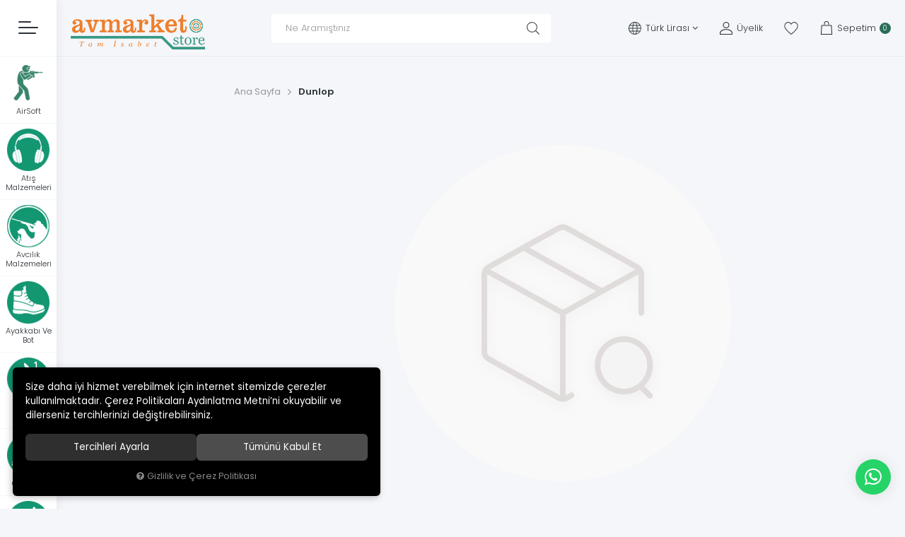

--- FILE ---
content_type: text/html; charset=UTF-8
request_url: https://www.avmarket.store/dunlop
body_size: 135814
content:
<!DOCTYPE html>
<html lang="tr" data-dir="ltr">
<head>
	<!-- Tema 21 -->
	<meta name="viewport" content="width=device-width, initial-scale=1.0, maximum-scale=1.0, user-scalable=no">
	<meta http-equiv="Content-Type" content="text/html; charset=utf-8">
	<!--[if lt IE 9]>
	<script src="//www.avmarket.store/themes/cdn/v2/scripts/html5shiv.min.js"></script>
	<script src="//www.avmarket.store/themes/cdn/v2/scripts/respond.min.js"></script>
	<![endif]-->
	<!-- BEGIN og -->
	<meta property="og:url" content="https://www.avmarket.store/dunlop">
	<meta property="og:title" content="Fişek Dolum Malzemeleri & Av Tüfeği Ekipmanları | AVMARKET" />
	<meta property="og:description" content="AVMARKET; fişek dolumuna yönelik boş kovan, tapa, kapsül, barut ve saçma çeşitlerini dolum aparatları ve av tüfeği ekipmanlarıyla birlikte sunan uzman sitedir.">
	<meta property="og:site_name" content="Temin Doğa Sporları">
	<meta property="og:image" content="https://www.avmarket.store/UserFiles/Fotograflar/72176-temin-doga-sporlari-temindogasporlari.png">
	<!-- END og -->
	<meta name="description" content="AVMARKET; fişek dolumuna yönelik boş kovan, tapa, kapsül, barut ve saçma çeşitlerini dolum aparatları ve av tüfeği ekipmanlarıyla birlikte sunan uzman sitedir.">
	<meta name="keywords" content="fişek dolum malzemeleri, fişek dolumu, boş kovan, 12 kalibre kovan, 16 kalibre kovan, 20 kalibre kovan, fişek kapsülü, barut, dumansız barut, tapa, bior tapa, ara tapa, felt wads, av saçması, kiloluk saçma, buckshot, slug, dolum aparatı, ölçü kepçesi, pres, şok anahtarı, temizlik kiti, harbi takımı, bakım yağı">
	<meta name="robots" content="index,follow">
	<meta name="author" content="temin.com.tr">
	<meta name="msvalidate.01" content="">
	<meta name="yandex-verification" content="">
	<link rel="icon" href="//www.avmarket.store/themes/avmarketstore/images/favicon.png">
	<title>Fişek Dolum Malzemeleri & Av Tüfeği Ekipmanları | AVMARKET</title>
	<link rel="canonical" href="https://www.avmarket.store/dunlop">
	<script>var curl = 'http://www.avmarket.store', uurl = '//www.avmarket.store/UserFiles', ModulName = 'Urun', ccurl = '//www.avmarket.store', cdn = '//www.avmarket.store/themes/cdn', VarsayilanResim = '//www.avmarket.store/UserFiles/Fotograflar/thumbs/no-image.png', ParaBirimi = 'TRY', site = {"curl":"http:\/\/www.avmarket.store","ModulName":"Urun","ccurl":"\/\/www.avmarket.store","cdn":"\/\/www.avmarket.store\/themes\/cdn","VarsayilanResim":"\/\/www.avmarket.store\/UserFiles\/Fotograflar\/thumbs\/no-image.png","GecerliDil":"tr","VaryasyonlariListele":"0","ParaBirimi":"TRY","ParaBirimiSolIkon":"","ParaBirimiSagIkon":"<i class='fa fa-try'><\/i>","StokTakibi":"1","domain":"avmarket.store","StoksuzFiyat":"0","GecerliUlke":null,"GecerliIl":null,"GecerliIlce":null,"GecerliMahalle":null,"mobil":false,"teklif":"0","AnonimFiyatGosterme":"0","isUser":false,"VEtiket":[],"kurye":"0","lurl":"\/\/www.avmarket.store","GecerliBolge":null,"yuvarlama":"0","CerezMesaji":1,"cookies":{"google_ga":"cookies.marketing","google_ga4":"cookies.marketing","google_gtm":"cookies.marketing","criteo":"cookies.marketing","facebook_pixel":"cookies.marketing","google_adwords":"false"},"ayniSepet":false,"gucluSifre":1,"dhl":"0","google_ga":"","google_ga4":"G-MTVLFDQMHD","google_gtm":"","google_adwords":"","firma":"Temin Do\u011fa Sporlar\u0131 Tekstil Elektronik Sanayi Ve Ticaret Ltd.\u015eti.","firmaKisa":"Temin Do\u011fa Sporlar\u0131","adresHarita":"0","stoksuzUrunNoIndex":0,"theme":"avmarketstore"}, uye = {"mail":null,"adsoyad":null,"grup_id":null,"telif":0,"unvan":null,"vergi_no":null,"vergi_dairesi":null,"tckn":null,"tip":null,"nakitpuan":0,"nakitpuan_string":null,"smsIzin":null,"mailIzin":null,"bulten":null,"telefon":null}; var dil = {"cerezmesajitext":"Size daha iyi hizmet verebilmek i\u00e7in sitemizde \u00e7erezlere yer veriyoruz. Sitemizi kulland\u0131\u011f\u0131n\u0131z s\u00fcrece Gizlilik ve \u00c7erez Politikam\u0131z\u0131 kabul etmektesiniz.","cerezmesajikabul":"Anlad\u0131m","cerez1":"\u00c7erez Tercihleriniz"};</script>
	<script src="//www.avmarket.store/themes/cdn/v2/jquery-3.6.0/jquery-3.6.0.min.js"></script>
	<script src="//www.avmarket.store/themes/cdn/v2/scripts/kvkk.cookie.min.js?v=50872"></script>
	<link rel="stylesheet" href="//www.avmarket.store/themes/cdn/v2/fonts/poppins/poppins.min.css">
	<link rel="stylesheet" href="//www.avmarket.store/themes/cdn/v2/fonts/font-awesome/font-awesome.min.css">
	<link rel="stylesheet" href="//www.avmarket.store/themes/avmarketstore/css/animations.min.css">
	<link rel="stylesheet" href="//www.avmarket.store/themes/avmarketstore/css/css.demeti.min.css?v=50872"><script>
var CerezMesaji = 2;
</script>
<style>
@media (max-width:767px) {
#cookietoast p {font-size: 75%; line-height: 16px;}
#cookietoast div button, #cookiemodal .form-button button {font-size: 75%!important; height: 25px; padding: 0!important;}
}
</style>


<meta name="google-site-verification" content="6-5L6pKpqbyHddHuAlFUoQBvhqQS1-T5RoPptXKMoaI" />
<!-- Global site tag (gtag.js) - Google Analytics -->
	<script>
	function backend_cookies_google_ga41()
	{
		if (!cookies.marketing){return;}
		jQuery.ajax({url: 'https://www.googletagmanager.com/gtag/js?id=G-MTVLFDQMHD', dataType: 'script', async: false});
		window.dataLayer = window.dataLayer || [];
		window.gtag = function(){dataLayer.push(arguments);}
		gtag('js', new Date());
		gtag('config', 'G-MTVLFDQMHD');
	}
	
	backend_cookies_google_ga41();
	</script>
</head>
<body class="side-nav-active Urun">
	<div id="loading">
		<div class="spinner">
			<div class="double-bounce1"></div>
			<div class="double-bounce2"></div>
		</div>
	</div>
<header class="main-header">
	<div class="container-fluid">
		<div class="header-inner">
			<div class="main-nav-toggle"><div><span></span><span></span><span></span></div></div>
			<div class="logo">
				<a href="//www.avmarket.store"><img src="//www.avmarket.store/themes/avmarketstore/images/avmarket-store.png" width="190" height="60" alt="Dunlop"></a>
			</div>
			<div class="search">
    <form id="AramaForm" action="/arama">
        <button id="SearchFormButton"><svg><use xlink:href="#search"></use></svg></button>
        <input type="text" name="Keyword" class="form-control" id="Kelime" value="" tabindex="1" autocomplete="off" placeholder="Ne Aramıştınız">
    </form>
</div>
<script>var KategoriID = "", MarkaID = "";</script>

			<div class="header-nav">
								<div class="location dropdown item">
					<div class="dropdown-toggle" type="button" data-toggle="dropdown">
						<div class="icon"><svg class="world"><use xlink:href="#world"></use></svg></div>
						<div class="text"></div>
					</div>
					<div class="dropdown-menu">
												<p>Para Birimi Seçiniz</p>
						<ul class="currency">
														<li data-value="1"><label class="ParaBirimiDegistir" data-currency="TRY">Türk Lirası</label></li>
							<li data-value="0"><label class="ParaBirimiDegistir" data-currency="USD">Dolar</label></li>
							<li data-value="0"><label class="ParaBirimiDegistir" data-currency="EUR">Euro</label></li>
						</ul>
					</div>
				</div>
								<a href="//www.avmarket.store/giris" class="account item">
					<div class="icon"><svg class="user"><use xlink:href="#user"></use></svg></div>
					<div class="text">Üyelik</div>
				</a>
				<a href="//www.avmarket.store/Favoriler" class="favourites item"><div class="icon"><svg><use xlink:href="#heart"></use></svg></div></a>
				<div class="cart dropdown item">
					<div class="dropdown-toggle" type="button" data-toggle="dropdown">
						<div class="icon"><svg class="cart"><use xlink:href="#cart"></use></svg></div>
						<div class="text">Sepetim</div>
						<div class="amount"></div>
					</div>
					<div class="dropdown-menu">
					</div>
				</div>
			</div>
		</div>
	</div>
</header>
<nav class="side-nav">
	<nav class="main-nav">
		<div class="main-nav-close"><svg><use xlink:href="#back"></use></svg> Kapat</div>
		<div class="main-nav-content">
			<ul class="top-nav">
<li>
	<a href="https://www.avmarket.store/anasayfa" target="_self">Ana Sayfa</a>
</li>
<li>
	<a href="https://www.avmarket.store/hakkimizda" target="_self">Hakkımızda</a>
</li>
<li>
	<a href="https://www.avmarket.store/musteri-hizmetleri" target="_self">Müşteri Hizmetleri</a>
</li>
<li>
	<a href="https://www.avmarket.store/yardim" target="_self">İade ve Değişim</a>
</li>
			</ul>
			<div class="contact">
				<p class="phone"><a href="tel:yyy" class="phone" data-number="0224 222 38 38"><svg><use xlink:href="#contact-phone"></use></svg> 0224 222 38 38</a></p>
				<p class="address"><svg><use xlink:href="#contact-location"></use></svg> Haşim İşcan Cad. No.20/D      Osmangazi / Bursa</p>
				<p class="email"><a href="mailto:bilgi@temin.com.tr"><svg><use xlink:href="#contact-mail"></use></svg> bilgi@temin.com.tr</a></p>
				<ul class="social-media">
										<li><a href="https://www.instagram.com/temindoga/" class="instagram" target="_blank"><i class="fa fa-instagram" aria-hidden="true"></i></a></li>
										<li><a href="https://www.facebook.com/temindoga/" class="facebook" target="_blank"><i class="fa fa-facebook" aria-hidden="true"></i></a></li>
										<li><a href="https://x.com/temindoga/" class="twitter" target="_blank"><i class="fa fa-twitter" aria-hidden="true"></i></a></li>
					
										<li><a href="https://www.youtube.com/channel/UCDGw-YboUbmy7WQJEJ6PpTA" class="youtube" target="_blank"><i class="fa fa-youtube" aria-hidden="true"></i></a></li>
					
				</ul>
			</div>
		</div>
	</nav>
	<div class="side-nav-content">
		<div class="main-nav-toggle"><div><span></span><span></span><span></span></div></div>
		
<ul class="side-nav-list">
	<li>
		<a href="https://www.avmarket.store/airsoft" target="_self">
			<div class="image lazy loading"><img src="//www.avmarket.store/themes/avmarketstore/images/spacer.gif" data-src="//www.avmarket.store/UserFiles/Fotograflar/thumbs/917291-weapon.png" width="60" height="60" alt="AirSoft" class="b-lazy"></div>
			<div class="text">AirSoft</div>
		</a>
	</li>
	<li>
		<a href="https://www.avmarket.store/atis-malzemeleri" target="_self">
			<div class="image lazy loading"><img src="//www.avmarket.store/themes/avmarketstore/images/spacer.gif" data-src="//www.avmarket.store/UserFiles/Fotograflar/thumbs/1102168-atis-malzemeleri.png" width="60" height="60" alt="Atış Malzemeleri" class="b-lazy"></div>
			<div class="text">Atış Malzemeleri</div>
		</a>
	</li>
	<li>
		<a href="https://www.avmarket.store/avcilik-malzemeleri" target="_self">
			<div class="image lazy loading"><img src="//www.avmarket.store/themes/avmarketstore/images/spacer.gif" data-src="//www.avmarket.store/UserFiles/Fotograflar/thumbs/1102169-en-ucuz-avcilik-malzemeleri.png" width="60" height="60" alt="Avcılık Malzemeleri" class="b-lazy"></div>
			<div class="text">Avcılık Malzemeleri</div>
		</a>
	</li>
	<li>
		<a href="https://www.avmarket.store/ayakkabi-ve-bot" target="_self">
			<div class="image lazy loading"><img src="//www.avmarket.store/themes/avmarketstore/images/spacer.gif" data-src="//www.avmarket.store/UserFiles/Fotograflar/thumbs/1102170-ayakkabi-ve-bot.png" width="60" height="60" alt="Ayakkabı Ve Bot" class="b-lazy"></div>
			<div class="text">Ayakkabı Ve Bot</div>
		</a>
	</li>
	<li>
		<a href="https://www.avmarket.store/caki-ve-bicak" target="_self">
			<div class="image lazy loading"><img src="//www.avmarket.store/themes/avmarketstore/images/spacer.gif" data-src="//www.avmarket.store/UserFiles/Fotograflar/thumbs/1102171-caki-ve-bicak.png" width="60" height="60" alt="Çakı Ve Bıçak" class="b-lazy"></div>
			<div class="text">Çakı Ve Bıçak</div>
		</a>
	</li>
	<li>
		<a href="https://www.avmarket.store/cizmeler" target="_self">
			<div class="image lazy loading"><img src="//www.avmarket.store/themes/avmarketstore/images/spacer.gif" data-src="//www.avmarket.store/UserFiles/Fotograflar/thumbs/1102172-cizmeler.png" width="60" height="60" alt="Çizmeler" class="b-lazy"></div>
			<div class="text">Çizmeler</div>
		</a>
	</li>
	<li>
		<a href="https://www.avmarket.store/fenerler" target="_self">
			<div class="image lazy loading"><img src="//www.avmarket.store/themes/avmarketstore/images/spacer.gif" data-src="//www.avmarket.store/UserFiles/Fotograflar/thumbs/1102173-fenerler.png" width="60" height="60" alt="Fenerler" class="b-lazy"></div>
			<div class="text">Fenerler</div>
		</a>
	</li>
	<li>
		<a href="https://www.avmarket.store/fisek-dolum-malzemeleri" target="_self">
			<div class="image lazy loading"><img src="//www.avmarket.store/themes/avmarketstore/images/spacer.gif" data-src="//www.avmarket.store/UserFiles/Fotograflar/thumbs/1102174-fisek-dolum-malzemeleri.png" width="60" height="60" alt="Fişek Dolum Malzemeleri" class="b-lazy"></div>
			<div class="text">Fişek Dolum Malzemeleri</div>
		</a>
	</li>
	<li>
		<a href="https://www.avmarket.store/havalilar" target="_self">
			<div class="image lazy loading"><img src="//www.avmarket.store/themes/avmarketstore/images/spacer.gif" data-src="//www.avmarket.store/UserFiles/Fotograflar/thumbs/1102175-havali.png" width="60" height="60" alt="Havalılar" class="b-lazy"></div>
			<div class="text">Havalılar</div>
		</a>
	</li>
	<li>
		<a href="https://www.avmarket.store/hobi-urunleri" target="_self">
			<div class="image lazy loading"><img src="//www.avmarket.store/themes/avmarketstore/images/spacer.gif" data-src="//www.avmarket.store/UserFiles/Fotograflar/thumbs/1102176-hobi-urunleri.png" width="60" height="60" alt="Hobi Ürünleri" class="b-lazy"></div>
			<div class="text">Hobi Ürünleri</div>
		</a>
	</li>
	<li>
		<a href="https://www.avmarket.store/kamp-malzemeleri" target="_self">
			<div class="image lazy loading"><img src="//www.avmarket.store/themes/avmarketstore/images/spacer.gif" data-src="//www.avmarket.store/UserFiles/Fotograflar/thumbs/1102177-kamp-malzemeleri.png" width="60" height="60" alt="Kamp Malzemeleri" class="b-lazy"></div>
			<div class="text">Kamp Malzemeleri</div>
		</a>
	</li>
	<li>
		<a href="https://www.avmarket.store/okculuk" target="_self">
			<div class="image lazy loading"><img src="//www.avmarket.store/themes/avmarketstore/images/spacer.gif" data-src="//www.avmarket.store/UserFiles/Fotograflar/thumbs/1102178-okculuk.png" width="60" height="60" alt="Okçuluk" class="b-lazy"></div>
			<div class="text">Okçuluk</div>
		</a>
	</li>
	<li>
		<a href="https://www.avmarket.store/optik-ve-elektronik" target="_self">
			<div class="image lazy loading"><img src="//www.avmarket.store/themes/avmarketstore/images/spacer.gif" data-src="//www.avmarket.store/UserFiles/Fotograflar/thumbs/1102179-optik-teleskop.png" width="60" height="60" alt="Optik Ve Elektronik" class="b-lazy"></div>
			<div class="text">Optik Ve Elektronik</div>
		</a>
	</li>
	<li>
		<a href="https://www.avmarket.store/outdoor-giyim" target="_self">
			<div class="image lazy loading"><img src="//www.avmarket.store/themes/avmarketstore/images/spacer.gif" data-src="//www.avmarket.store/UserFiles/Fotograflar/thumbs/1102180-outdoor-giyim.png" width="60" height="60" alt="Outdoor Giyim" class="b-lazy"></div>
			<div class="text">Outdoor Giyim</div>
		</a>
	</li>
	<li>
		<a href="https://www.avmarket.store/pet-urunleri" target="_self">
			<div class="image lazy loading"><img src="//www.avmarket.store/themes/avmarketstore/images/spacer.gif" data-src="//www.avmarket.store/UserFiles/Fotograflar/thumbs/1102181-pet-urunleri.png" width="60" height="60" alt="Pet Ürünleri" class="b-lazy"></div>
			<div class="text">Pet Ürünleri</div>
		</a>
	</li>
	<li>
		<a href="https://www.avmarket.store/tabanca-ekipmanlari" target="_self">
			<div class="image lazy loading"><img src="//www.avmarket.store/themes/avmarketstore/images/spacer.gif" data-src="//www.avmarket.store/UserFiles/Fotograflar/thumbs/1102189-tabanca-eki-pmanlari.png" width="60" height="60" alt="Tabanca Ekipmanları" class="b-lazy"></div>
			<div class="text">Tabanca Ekipmanları</div>
		</a>
	</li>
	<li>
		<a href="https://www.avmarket.store/tufek-ekipmanlari" target="_self">
			<div class="image lazy loading"><img src="//www.avmarket.store/themes/avmarketstore/images/spacer.gif" data-src="//www.avmarket.store/UserFiles/Fotograflar/thumbs/1102190-tufek-ekipmanlari.png" width="60" height="60" alt="Tüfek Ekipmanları" class="b-lazy"></div>
			<div class="text">Tüfek Ekipmanları</div>
		</a>
	</li>
</ul>
	</div>
</nav>
<div class="nav-backdrop"></div>
<script>var TemaCevirileri = '{"Toplam":"Toplam","Adet":"Adet","Sil":"Sil","AlisveriseDevamEt":"Alışverişe devam et","SiparisiTamamla":"Siparişi Tamamla","SepetinizBos":"Sepetinizde ürün bulunamadı.","EbultenOnayla":"Lütfen e-bülten aboneliğinizi onaylayınız","Filtreleme":"Filtrele"}', turl = '//www.avmarket.store/themes/avmarketstore', UstMenuKategoriler = '1', FiltreOtomatikCalistir = 1, HataMesaji = 2; TemaCevirileri = (TemaCevirileri && TemaCevirileri != undefined ? $.parseJSON(TemaCevirileri) : $.parseJSON('{}'));</script>
<div class="wrapper">
		<div class="container-fluid">
		<div class="product-list-wrapper">
			<script src="//www.avmarket.store/themes/cdn/v2/scripts/filtre.v1.min.js?v=50872"></script>
<form action="" method="get" id="filterForm" data-pagetype="1">
	<input type="hidden" name="OrderBy" value="" readonly>
	<div class="panel-group filter-container">
		<div class="panel">
			<div class="panel-heading">
				<h4 class="panel-title">Filtrele</h4>
				<a data-toggle="collapse" href="#filter"><i class="fa fa-bars"></i></a>
			</div>
			<div id="filter" class="panel-collapse collapse">
				<div class="panel-body">
					
					<button type="button" class="btn hide" id="filterTrigger">Filtrele</button>
					<button type="button" class="btn hide" id="filterReset">Filtre Temizle</button>
				</div>
			</div>
		</div>
	</div>
  	<!--<input type="hidden" name="KeywordFiltre" value="" readonly>-->
</form>

			<div class="page-options">
				<div class="breadcrumb">
	<ul class="list-unstyled">
				<li><a href="https://www.avmarket.store"><span>Ana Sayfa</span></a></li>
		<li class="last"><a href="https://www.avmarket.store/dunlop"><h1>Dunlop</h1></a></li>
	</ul>
</div>
			<script>var curl = "http://www.avmarket.store", ModulName = "Urun", SelectedOrderBy = "", soldOut = "Tükendi";</script>
<script src="//www.avmarket.store/themes/cdn/v2/scripts/urun.liste.min.js?v=50872"></script>
  <div class="filter-button"><svg><use xlink:href="#filtericon"></use></svg><span class="text">Filtrele</span></div>
  
</div>

<div class="product-list">
  <div class="row">
    
  </div>
    <div class="no-item">
	<img src="//www.avmarket.store/themes/cdn/images/hipotenus/not-found.png" alt="not-found">
	<hr>
	<a href="javascript: window.history.go(-1)" class="btn btn-sm">Geri Dön</a>
</div>
  
</div>


<div class="category-detail"></div>

		</div>
	</div>
	<script>var SeciliKategori = '0';</script>
	<script src="//www.avmarket.store/themes/avmarketstore/js/theme-list.min.js?v=50872" defer></script>
	
	<footer class="main-footer">
		<div class="container-fluid">
			<div class="ebulletin">
				<div class="icon"><svg><use xlink:href="#bulletin"></use></svg></div>
				<div>
					<div class="title">E Bültene Abone Olun</div>
					<div class="text">Fırsatlar ve duyurularımız hakkında bilgi sahibi olmak için kaydolun!</div>
				</div>
				<div>
					<form id="bultenform" name="bultenform" action="" method="post">
						<input type="email" class="form-control" id="BultenMail" placeholder="E-Posta Adresiniz" name="BultenMail" maxlength="150" data-rule-required="true" data-rule-email="true" data-hata-mesaji="Lütfen geçerli bir e-mail adresi belirtiniz">
						<input type="hidden" name="BultenEkle">
						<button type="button" class="btn" name="BultenButton" id="BultenButton">
							<i class="fa fa-angle-right" aria-hidden="true"></i>
						</button>
					</form>
					<label class="form-check-label"><input type="checkbox" name="kvk" value="1" class="form-check-input"> <a href="/gizlilik-ve-guvenlik">Gizlilik politikasını</a> okudum ve elektronik posta almayı kabul ediyorum.</label>
				</div>
			</div>
			
<div class="container">
	<ul class="footer-nav">
		<li>
			<a href="javascript:void(0);" target="_self">Kurumsal</a>
<ul>
	<li><a href="https://www.avmarket.store/hakkimizda" target="_self">Hakkımızda</a></li>
	<li><a href="https://www.avmarket.store/sertifikalarimiz" target="_self">Sertifikalarımız</a></li>
	<li><a href="https://www.avmarket.store/iletisim" target="_self">İletişim</a></li>
	<li><a href="https://www.avmarket.store/kvkk" target="_self">KVKK</a></li>
	<li><a href="https://www.avmarket.store/banka-hesap-numaralarimiz" target="_self">Banka Hesap Numaralarımız</a></li>
</ul>
		</li>
		<li>
			<a href="javascript:void(0);" target="_self">Üyelik</a>
<ul>
	<li><a href="https://www.avmarket.store/sifremi-unuttum" target="_self">Şifre Hatırlatma</a></li>
	<li><a href="https://www.avmarket.store/bilgilerim" target="_self">Üyelik Bilgilerim</a></li>
	<li><a href="https://www.avmarket.store/siparislerim" target="_self">Sipariş Takibi</a></li>
	<li><a href="https://www.avmarket.store/uyelik-sozlesmesi" target="_self">Üyelik Sözleşmesi</a></li>
	<li><a href="https://www.avmarket.store/form/havale-bildirim-formu" target="_self">Havale Bildirim Formu</a></li>
</ul>
		</li>
		<li>
			<a href="javascript:void(0);" target="_self">Yardım</a>
<ul>
	<li><a href="https://www.avmarket.store/gizlilik-ve-guvenlik" target="_self">Gizlilik ve Güvenlik</a></li>
	<li><a href="https://www.avmarket.store/islem-rehberi" target="_self">İşlem Rehberi</a></li>
	<li><a href="https://www.avmarket.store/odeme-secenekleri-173" target="_self">Ödeme Seçenekleri</a></li>
	<li><a href="https://www.avmarket.store/satis-sozlesmesi" target="_self">Mesafeli Satış Sözleşmesi</a></li>
	<li><a href="https://www.avmarket.store/siparis-ve-teslimat" target="_self">Sipariş ve Teslimat</a></li>
</ul>
		</li>
		<li>
			<a href="javascript:void(0);" target="_self">Hızlı Menü</a>
<ul>
	<li><a href="https://www.avmarket.store/yeni-gelenler" target="_self">Yeni Gelenler</a></li>
	<li><a href="/en-cok-satan-urunler" target="_self">Çok Satanlar</a></li>
	<li><a href="https://www.avmarket.store/urunler?diger[]=EditorunSecimi" target="_self">Favori Ürünler</a></li>
	<li><a href="https://www.avmarket.store/ara-al-urunler" target="_self">Ara Al Ürünler</a></li>
	<li><a href="/haber" target="_self">Blog</a></li>
</ul>
		</li>
	</ul>
</div>
			
			<div class="bottom">
				<ul class="apps"><li class="etbis">
						<div id="ETBIS"><div id="7415468437662658"><a href="https://etbis.eticaret.gov.tr/sitedogrulama/7415468437662658" target="_blank"><img style='width:100px; height:120px' src="data:image/jpeg;base64, [base64]/99tnvyTr7zin35hL0+/s+zwu50/Y+s9eeWWvNmtlfM4SW4F//+tcAZs2aFdZbb71G+d27d0/yPW666aZG5fbff/80N4RzzjmnUb7nO++8k5T79NNPQ+vWrZO0K6+8Mkkrhzlz5oQNNtggqXPCCSekqXHcfvvt+WvW1dUlaT179syniWuuuWaYOHFikh/DqFGjwte//vWk7G9/+9s0tTTmz58fNt5446TOcccdl6aG8NOf/rTg2ivAl4wJYplNZjlBePPNN5N8j5ggHHTQQWluCL/+9a8b5Xt++OGHSbmpU6fm06644ookrRKsttpqSZ3DDjssTYnj+uuvz7dfVVWVpHFtpXmOHz8+yY9h9uzZeUG47rrr0tTy2HTTTZM6K0UQtt5663Dqqac2iT/84Q/zDcYE4Vvf+la+7MCBA5N8OuPJJ59MeMMNN+Tz11577aTOdtttl8///ve/n29f3GqrrfJ17rrrrqTcQw89FE477bQkjQ5W/ZkzZybXnDx5cj5NfOyxx8LZZ5+d1Ln33nuTcuDf//53kv/yyy+HL774Iknr1q1b/pqjR49O0oYNG5ZPE7t06ZL8fsDbn73mn/70p/zIhfBl82OkX9dZZ52kTkwQGIVOPvnkRvdSiieddFJYY4011KeFgvCLX/wivUTl4O1Q/Zgg0DFZDB06NF/n2muvTVND2HXXXfPppXjmmWemNUIyjZD2jW98I00J4bbbbsuXra2tTdLef//9fJrn4sWLk3yP/fbbL8mj85ctW5amNh1PP/10o+utKGOCsOWWW6YpTcNmm22mdgsF4fTTT0+LVI733ntPjUUF4ayzzkrSPCZMmBBWWWWVJP+WW25JU0MyeqitUjzmmGPSGssfGnO9Htqtt96aL4vuAPr165dPE9u3bx8WLFiQ5HuogxkhVwT/+Mc/Gl1zRRkThM033zwq0KWwcOHCsMkmm6jd4oJw+eWXh0MOOaQox4wZk5QrJwgoOdm6++67b74Ona30Z555JlH+ynHAgAHJdQAjEmk9evTID+NeEL73ve8lbTOKqD5DMnmrrrpqOPDAA/PXFxldyG/btm340Y9+1ChfwjVo0KB82uuvv56keXhBuPHGG/PXr5RHHnlkvr5YThBeeumlgnvN8pVXXknKVSwInTt3VqEoGxoaknIxQWBedvNPxVQHryi8IIg777xzmhvCeeed1yi/KZSu07dv33zaPffck6R5vPrqq/l8LIym4tJLL83XF4844og0Ny4IflqM8Y477kjKVSwIaO5Kj3HIkCFJuZggYJbttttuiVIXozRgiIKodJSvLLAGPvvsswJOmTIlzQ2JqZbNZ7rx14PHH398WiOEq6++ulF+jMyhmsI6dOiQT//Xv/6VXOfFF1/M/w7e+Ox9oIAqn77J5sfoLQ5ZTNwD98K1f/WrX6W5cUFAGdU1Y7z77ruTcitFEMDSpUuLcvDgwfkO5qEoXUO7B28vQ7gn1oHAMJ/Nx4/grwe90se/s/kxIpi0x31i8yt99913T9Kl/cNWrVoV3EM2n39n82NkKhMkCIyuWCpc2/+O/wpBKIVp06bl6zD8lQIPXWXFn/zkJ2luCHvssUej/EodSuUwb9685OFk22SayV6zpdipU6f0KiHRa5Qec1L9VwkCusTvf//7AjKP8YZBlCIBuz5bFvNSZcVnn302rRHCI488kqThgdQoExOEcePGNWq7HGmHN502UZ6F73znO/nfnCXOIobv7D3HeMABBzSqj24moGNQ7qqrrkp8L1msFEFAm1Z6jJUKAmm+HsTUi+Gb3/xmo7IIRyVAQZUgxDyL/j6bw0oFgWF8yZIlacnSuP/++xvV33PPPdPc8ogJwh//+MdGbXrigAMVC4IcNcXIPA/KCQJvr68Ht9122zS3EHgUs2UffvjhNLc0RowYka9z2WWXpanL8dFHHxW021R6Qfjud78bLQMZEfCTVILYQ+vYsWOaWx4xQfjDH/7QqE1PrgkqFoRPPvkk9O/fvyhpCMQEYe7cucnUwnyHpqt8sU2bNskPJt8TW5y2efgqK0Fgvj744IOTctdcc02S5rFo0aLEp0B9poEsvCAw5PvfkuU+++yTlMMH0qdPnyTtd7/7Xf4+ZRrjCc3WrampiY4IF110Ub6+6K0nfCjUf+GFF/L5zz//fFo7jpggTJo0qdE9eeJqByUFoUvEHVwOdJTqSxAYpnnYSq+U8iNww0qTIOCkWn311ZM071msFF4Q/va3v6WpcaiDvWcR+1v1xaYM4+V0LpnOrGwq7c4770zSikH32VwXsxPEQkE4/PDDC6SnEj744INqLC8I3rPI/yXhuHRJ8yOCllehnFR+VU+CgLIkjx8LLAIdyH3gbZT5iYat+5ML2QsC9wwwxeh4ynlnljyPjGaYbMAvQ++4447Jvf/sZz/LX0dv2ueffx5tk76lLqud+u1+RNCaiH+x/vKXvyRptFlfX5+0yRQoSBDQrXr37p2/l0qIgwtdLb1WoSCsKGOC4KcbXJykeR2BIVf1myMIP/jBD5I0OlU29s0335yvTweCmCDg+NKK57HHHpukgXKCgGsZeM/in//85ySNKWzddddN0o4++ugkDUgQ/NvrdYRSgkA8gn77UUcdlaQBCUILsGUFQUu5XhC88we/PWnf/va305TChyavml/R9FaDJNgLAsMzaawUCphIqq91iZggIFyyNA499NAkDZQThLFjxyZpKMxKe/[base64]/pUnSvSDw9iofHQGX7Q477JCvzwKR/Owapn3Mol9rIA+eeOKJ+TbVDgs2KKGUkzcQYs5R7oMPPsinMQqofow//vGPk3LM55hZpCEIug/RryWIPmbR902svxAEtaXf7j2L9KfKVko9Aw9/zRhtxCkuCDxAhsZilPbKm6a0v//[base64]/SwDbbbJOkIRBCbFosx0suuSStvRyxaOsMc4LAw4RSrADSiibtFS9uljSoCCVsZqVpAamYIGAq6loxbrHFFkk5VveUput489HTL1oJscCUGHnjETruPSb4KKdMZ+R76+Xjjz9O7o00/[base64]///[base64]/HGWJYOIqzQflyBKpgIWCwFs3ffr0Anp/ekwQ8NjhW4exN5Y05bPJBPDQSgkC0q06MaKZq6wEAW1cdr3vjF122SVJY2TRb+Kh0Q4KHuYpwMvofzfEtBVwW2fvA2+iyuL5JI01D40yHvg+yNfaBsTMFSSw/rdrtZW+oh5p/rczbXJtLLgNN9wwycdq0D2VajPDQkFgZYxhz1MrhjAmCMyhM2bMSMgwo7Iim0uVr3X6coLAkKs6MeKmVdlKBYHO0G9CAaUdHrSGfqYB/7sh5qx0BN667H28++67+bIsOqnNmFOHGA3ysem1bhATBLyqap+dZ6RhvTAFk8YSOmkQoeDaeCMRPvJZutY9qT/QadRmkVD+QkEox3LKog+2FP2qnlBOEMqt8+M7UFlNN34T7G9+85skDUgQPBGkLFg0ypbDORRTFgXMSJVV5E854ExTHW/zy4/A/QpMcaRxH1qoQvhUX8RpJiCQ2XzvtvYmrWNxQWCBiDfc77aJCQJeNCkn3LhXQqAWeDyKCQKbN6jDMKs2Y/RSzVtFmt8Eyw4jISYIsXvC1PL3DVHw9ABi4HeorKwCBAcPKvckr6cHAnvGGWckdVhQ029iuiLtggsuyKdpkY6RmgdMWmx3OKY6Pg3y8SzqnkR0EbWpFWBGC15S8hspi57sFQQoU0qLCcI///[base64]/aqfKZ85Qv4jPIAklkJKGO96cTNEodzFi1qZXAcvSCQNCnrs/WdLUlMp0ovxS5N7XJgprSFYLmN8GKWBIaEQghU7q8fCh1xDuQhm9D9y9BwCur+9S0THtEg/vfALGEVF/ETa9rirFyFQuCyPwjsD1N6RrKPDh0wteFMbe1B86QbB2igwVpzuXoBcErRLH7rHQTLL9dyqL3I2jBjThBX74UFfhCFFYsX/tEPGLKokdst3SlRBB4iUFeELQc6V24SDNpBJMI2NIqy/q+llBFHrrqiyyCKF9+fcxIpXkfvZaM/XlGmIK6phhzNXtBYLFGZZmGAOafrqnIolatWiW+BN821DI0/5YgPPDAA/l8bYLF26g0kTdSZhsPUOm80dRBeLQMjV2v+3/jjTfy9yfiKSWP+ZwRJZtfLlQgRh9AzL2kbeUEgR8LH3300fyNMXQrXfCBEpgk2OaedKzqi6QpX5o1bym2dLYOK5m07aWff+ua4hNPPFFwDegFwd+n/ASYetn7xMXMG+rbhpqO6Dj+Br5NbYLlnAeliQzt2rHFWQZKJ9CUOtwnLwRpPuoJ4dH9ib5vsnmQsw7UfqX0VodrKycIyS81oESpEB7FUmjO6qLmSW/zeyqKuRxiNj+et9jwKeCOzdbh7YhBB3nglIlBzh+W6LPAvSxBwDQTFG2NE0got0+xHAmMaSqKnFJXKAiYbShSkNgBFD2/Zu5BnsqKstkZdrCHSVMgKOQmqMfik/wIe++9d76+/P44XSjniYatqYXwM9URWXGURw+BUz2tLjIEqqwCYLhPLCHK+eBVRkbKoYGrHU/txWAaUBr3BDAfJQjoOspHv8q2ifKte4pRq5yeKJjKVzymB89Q7YtPPfVUmptbbqcuU7JzVxcKggduXrKYjyuFVuD8m8bwRVoxxmIcYm8v1LpAOXjFTg/[base64]/DLmBMGghEb0glBkwSJPHnoWsW3xxUYZllLJ5/ylLOhgRoVsW+zGzsILgpw/3uZHB8jCH3wVo48OxtlGWkxZbAp8kC0PDHA6nNIwgwUUV9L8aTH+sFPRxzwK/siAIiwUBIY0fiSUvekfGsqNyoqMHKqDnwFlxZNtcNk2/U4nRgQeElJPUCfl8CPwN5QCScyi6nvir6ccHak2/TY6TE3yUZh0H8znal8kqkj58iN4MkqprIJsObanFJgeVYcl4CxiB4MyIug+EBT6kPo6ZsC7kGN7HxklBNYYqO/NbfQCtS927NixUBD8iaaStnKC4B1O0hE8vXKDu5M0LwiElTEP0/nyAqL18zdU9DAbVlF6tNYuovlSjmFc5iNDv/Jx6pDP7xF4a9S+yNAv8ND9NSBCqLKcsEYav6cUGJJV56233kpTlwO9gnbIjym10hHoH3+SnFBOEGInu/ijhoW8Z9GQFPKxA0gKad5qiAmC35BRbnuaNqyiVQu8iSxcYRHI/OOB8jfEIwgQHLR4Rd+IvHWU828cdZSvdryiyVrHTBthZtv/Z5tyBxc5HwT/nmOmqjjbOMs408pB/j3brjEvciCGBz4FXV8HWXjoPhnVYn4bWQ1MibH6WlL29KuPsbMySwoCNwKJPxRYUyfNx/N7QeAmyWc+xgyCbGgljW1sSDnlvFNFbbLLV3X4MVr8WJlYYg9hpl13tk1NcJZZCNNMo4dzLH3ehPFhfsoF48eHhSkXpVxsZZbYW5ob11YMKIrEYKhPRHQl+pAR4dxzz22Uj6lIf3py3qPypXMxHSifEdi3Abt27ZoThPR+ysILgsxDf8axX4aWlssokUV2w2osxu/LAG9oj+efD3eZ5n2pzfMX2nB/6dodwhU21F9rvLFD+/A74+8t/U/t1wp/Md5vfNj0oEfXaheeMD5rU9Hf260ZXlpzjfC61XmvY8cwxDp/[base64]/47RTw2F2LwjBmfYmn2P8pU1dvzZ2XaNtuMzm4KuN17ddPdxsvH311cOdq7cJdxvvNT7Ypk34a5vVwt+Mz5jwPG/C86LxVWM3E6C3TXjesLarf9zYO1kpYoKA+1t9G2Ns9dGvaOLEopw/1pfRONuOsWmCoPVxT5TKGJyzohFZIBLQnHFAfRmYb4rdpQcfHA6ya55gD/oUsyC+LEHobqPFP+0609KQ/aaC6OVsP5ULqfPrODHKJC2HvLKY/p0obdpAKR3Ag2gft3EyIQtJqiPinGGkIN9/jAO7mzQCWGQ+Ev2rc45aEsQ8XH3UUaGzXfcIG8KPtv8fbzzJeJrxLOO5xguMFxl/a7zKeJ3xZuNtxj8Y7zLea3zQ+FfjE8anjf8wFgiCEUEYYnNwU8Eby/K0+kmU2xorCscZfevNzJj5yEYZPRtiQwEjdPYZEWbgLLJCQfDL0IRCVQKcHaojMrdptw+WgtJZQ8jiyxKE/vZmnrL99uGCPfcIF3XeM1xiCtPlxquN1xlvNN5ivN3y7zQBvdt4zx6dwv3Gh22Ue6xTx/CE8Rnj8/a2vtBx9/[base64]/5uwbNnn4e1ttg6vWV8VCMImG4dlTTQlUdh8/4nEMNBHeD0ZrUnD7ay+0+ohirn2NeBSzoJp3rcL2S5XUTi7iAtU8Ovjmn+KQXF7xAcKxc53Xll+hJYE8/abm29eIAhMDX133DF84byUK4Jf/vKX+T7SdkFc1b7vINbCiqCkIDAnYYp4Z4Q3H1kPkBs3S95wmTEEtCpdn+5DSMiHbEzx5k2l+NyUTfhVYJGZydVmj79ov6WbTQ8ShO7294Bjm348MPqUHjS+APUXIyh9REQUvhfSYvoEIwOLc6on0lYWjALZcsbigoDmj/+eVT/BCwKLMFqQyRLzUOv4fmOtTEoWj7gB2sdNGgse8TCJDb1N0bzHhsULTj8tHGcCdeRee4WjOncOJ+63Xzj1gP3D6TbanGU8x3ju/vuF840XWt7Fxkv32zdcvu++4SrjdfvuE2403rLPPuF2453Gu4z3GO/f53vhYeOjNl098b29w9PG54wv7L13eHnvvcJrxres3Kvf2io8Tx/Zw88ri6u2Du9Y2nizrJoKhmmiwgFxGuovVnPpI6ZhFv9IYxFNz0BsZco5fa56YmwhCxdAtpzVLS4IMWWR5dtY2abSL2QRyau1+BiesjfgQBuVNrQOX8fqbmjcvNUqYWsbVbY17mCdsLP9/R0TvE7GvYz7mLl4gBH/waHGw41HGXEonWiU+fgL4/lGmY9XGq813mT05uM9xgeMMh+fMWb9CG9ZWq9ddmmyoghQCrG+gN/yhj4AeLPlsm8KY89Q4YQZ5gSB+PksCXliL6Mn5wCnFZN/x+pBtnppt48nCij56Bq85QCbVtqrx7RpU8NxpiGvbvXWtYe9pU1VW3foELbt0D7sYNzZRqTvGDsa92y/Vtjb8vczHmg8eK124VDj4e3ahaOMx7VbM/zc3qQvy6HUze6xu11npr3NzQHWFC8EfYzJqH7UWgLDuQ+YVX6M/tNGMcVR8ZpMz4TnUee0007LCUJapgDegoix3PpA7AwlhbOXA2cJ/MCG9FWtzqb28Dc3bmX8TxME1hqsB0P3zTYL03r0SO++eVD4m/8soeAFwSvfMfizI0oJQlv7vY2shuSvDMp9XyC2RUvwaw2eMYdSDJeaIkb5b9oD3tge7KbGLYxbGbexB7ydcUd7wLsYdzN2sgfd2R7yPsYDjD+wB32I8Sf2oI80HmsPGxfzycYz7EF3MZ5nD/sC48X2oH9rD/oq43X2oG8y3mYP+w/2oO8y3mN8wN76R2z4f9z4lN0XnkWmh1es3eouXcKCCSu+aEYcIb/Zx3cIXhDKBa/6vRIxQSBglrzo3kdtltScBCQIaKTadIntShqUILBOoPoM86CYILAuobIi+/d8UAlr82vbw2xvD2N9e5gb2oPcyLipcXPjVtb52xi3s4e6o3FX4272YDvZD9vLuK/xAHu4BxkPsYf7E+OR9nCPtfZOMJ5iD/YMYxd7uOcZL7SH29U0/8uNV5vCd73xFhs2b2/dKtxpvNt4n01ND5ke8qjxOVOu3jEFcsBNN4VZacDpioLwfXkOmyIILErRhwT/yEKICQIn46m/FWZXchMsLktBu318TLz/voAEgYevNLlEiwlCMXrzETOop40cVfYjqkzZEasda1LWGutS1qccYByYssE4KOVg4xDjUOMnxmHG4cYR/fqGT/v2DZ8ZRxpHGUcbxxjHphwPbVqbZPc0dwWWmovBu/abIgh6Ruhjcul7QdBmXf/ZAzEqCCx4QB9nj5SRxmlgLBlDvzFEgoAfW/VjZzEj6cpnXlJ9EXNoZcQj/CcDUx0zm/5oiiCwP4N+RSDkh/CCQLs8N5xQegbEW5IXFQS8ZFDrA4B/k0YkLBombGVDJI1ACYI1kpSD/Bt4QUCglK9NM57/E4RcHyrQtCmCoGcEBS8Iem60qXKExJEXFYTkryIgspgiWZZzC8vuRWoFDWWe/2cFIX1pBMUn0kdZeEEot+WNb1H4/oVeuCQIkHZBRYJQ7JgbphFtssySIFatlqENK50NMtTrYpq22mlpQajp2TNcctRR4abTTgu3GG81EqF0pym6fzL+2Xiv8QHjQ8ZHTz0lPG6j1lPGZ4zPG18wvnzKyeE14xvGt63z/3nySeFd4/tmvvUw9jT2NvY1Vp10Yqgx1hsHGgedeGIYYvzEONw4wviZcRQ85pgw1u5nSeZFUoQSu8DUX3K0eUHwG2tjZHVSfSsSvKp8gld5BhDfRZpeXhCKHXzVHMp7hpWgNPSGlhSEyabMHdShfehobR9oPNj4Y+MRRoJTTjASs3i68WzjL42/NnY1Xm682niD8XfGO4x/NP7ZeL/[base64]/+HHgrVxhpjnXGAscE42DjU+MlDD4bhxk+Nn1l7o4yjjWON4x54IIy3tma8+25YlG7gLQciiLQBmEUgYfTo0fl+EllLUD8S4kYaB3FpRPDPQ8LFyKA0jQhsoeOsKNopuQlWKKYjaMOq/2prbLt5DP6wCH5AS+sI/22g3xSP4OEjlET/XWx9lrApjJ0ZnTcfDUmh2AHabOBUvqfmL3+Mf2yDZQzU9W01J0KppTHadJWppsSWw7KlS8OUquowL3XGtASIN2T+ziJ2YgojhxA7H6EcvdUg5AVBGyS1aASILmaDZOzEdUg6+ZyDqPrybTP/MFeRz0EZAsMaadpACzllheNmvirMmzUr3G9TFebjNaY4fnjn8oW3LOaMHRte79w5WYF8ce21w0h3SNWKgGBSPIb0Df0h6Cg8LCvsf/qLDcaUg7FNsJ46Iym2CZawdzzAoKRDyQc4lKLfVyew9U35Pvxau3nQRf5T0O2mG8M5dk9XWWfjQyBCaXyR0LkPzjoz8SU8byYhoWqvrbVWWNACPhA2Dqm/sKwEre3gdNOikv+EIPtOS0HHEBTbBKuROC8ILGFmqXMBy5GA1GxdlB+2ZLPB0h9AgdlImv8SLKaR/v1V4MFjjk6shsR8XGP1xGqoLfKmv7zLzuFvlp+YjyYMBK9OrjDGohQQBNYE6Bs0ffWjwspw/Oih+b0nbC/w/Z4lrmXajG2CZU8qyijlTFnPCYLfRCni8dMFS5HFi2xdLA3iFHAc+ZM+8CCS5r8EyzmOpYJcvmy8evXVSewigSnXtFolXGP/HhuZr8G/TSN/xPIZEf5u/3/VppKW0BUIUUMY6Bv/9VgdFVRMEHjZfL9nialJm14H0yZYlg4Y9SmX/xKsId94S5A5rdJ5nzkxFm27sjDblOG7DjggCWC9wt7Kf91Q/Cs1M0eMCC/vtFPiR/hH29XDcDMXWwIoi9rtxUsR61PtNI99n7IYYweSezAypGULBQFPkzZQliPzFnVwDilNO29wVGgTLdKIElqMnJSuo+W+KrA8O8yG+HGpslsKS+bPD+N79AizymzwaQo47IqDtegP9i34foboWYwE5KP1Z/OZnhUi4DfBMtJQJ3YEIX4EQgTSsoWC0KVLl7RYech9SYyBILvXC0KxfX0ic+NXaTX8J4C5Xv1RzLMoLyChfVmwR0SBLX4TrJyBPKtSyCuLhqSCD3ooB739XhGRRspmCwW58JFLtR8jG2FQTAmTQ3kBDJOsy0Pi7MjjpDO/2SYL9A/WOiiLfa36OMSyIDaTPM5vioFziGgHT6qCPpjD1WZsyMXvT54+AQhYZFOd2CYeBIDrsP6i/th+++3T3EJoBKY/smA7gATBf+EOZZG0mGXnkRcEfiT0QwiHZLGAUYwc4kAd5nil6ZvJeAsRKtLwGah9766OUdvjmU4YAqE/Ik6KJ8vZuqbq+AAaOl71NTJ58IDIY3UPq4Z2OHtI0B5Npj20asAimdrEyZYFnkHy8L8o4IN7Uh2cQ1wHk1DCRdyG7hmfAH3kjyNgyqAO51ChVJPPgZxZ8AJJEBAk9Y2ixPi/0oowJwhpewWILYt6ymeN/zqWL/ImC+VO+JBDykNOFTRojQg4YFRHHYclwjRDGp1aKbRY488dkMeOUa+lIHMcK0tH5fkDN2Mjlz+3stR6DC56lWsmc4KQboQsmKsZZnkj3ApVYlKSBhEA6mDuKC22u4kQeEEdzANTHc+YGakVTYJgecO4JqOR2keJIg0XrQQBW1m/SfTTCr+TNN4kbcTxX43h39wP0UCMQtm29EYzWmTzCLrRtMgDVzrue9pkhNNDZaTQb49NHXoJ6HeO5PfX8eQFwpRUW6KsAv6fzfNcZ511coKgzZAoe4K+XOqPz0MRIQ3iJaQOK1hK8/sexJgg+E2wnupgDwkCugRCyTU1X0IcI6T543l56/SbRP/[base64]/FjMeSNXXR7nZ5KK02FfWic/XPSmok6kDpYo0r4WjlZPm9QbaVX3Rn4SOD58yTEEok9my2rTrz49CQyePKC699YymqsPyr35TpYyF/8dIwKv0DqYQ1cdrSD7/9+1GWKgssk+fPyGOiCwwq5QfI40KmnvLCYI/sk8WQLEvuIg+boJlWdL8Yg3WgMrGdlqXA1YHdZk/S8ELgj91NoZKH2pzyOqi9A7/iYImsFAQeJBpRnRly2u5MaozUJYkCGi+gr6e5gXBf0tSmjO7ppUWow/O4JsJpBHlK/iteTElrBz00FDASqHYtxViqHQRrzmkr4XYF1wqYHlBwCzTBkr5CSD79TDdPFnnphw/WqFTDN2qL7vWCwIflVB9wqwoh/AoTcLDwgsf/ybNP1zse9LYboe7lPr+XGOV5XRX3QeWThb4AZSPL4A2uZ7a9JTAMpXpPvGXZMsROyBg1VAO01faPOcTqH4psr6gvvPkBBvysZzoJ66JQ0n1tNWe/[base64]/TCMxoqnqMZlyH0UJpjNqkoUA2Wn1M7zV5OHQMRLHDQSMnDST8TPksZChflE2OzcvDopyfbhiaVF/goag+D408OWQA/yYNgaEzKOcVUH4kaQgBmjNlaVPXjAkCgkod/AgSqpggAN2vV8J0v564qFVW9L8D64VyPAD8B+SzRyHbTjHq2p76HT6fZ6A0/BxcB51LaSjSpOFUa7SvIb3XAjDfpIXyxGoQYhIq0sEC86zSY8uh3hLR7txi0Fvpo574wjxp/[base64]/KCoA2Sfr7GxCLNm0po6CrLUMnQ5Slbl4UgfOuU8wduSxCKfQmW01lIY04TeFN0zRhRHLm2/2orzqXsvTEyxeqLWBBZoHyiY5Bf6ZoHK4WcWJ9tH72G+2B3kmIccKUrnxEpe8/aAY1SyLRLGkO5IEHAtGa6zNZHgMjn/0qTFefbNBYqi15zLvdVFXkOY0RxUxy+h6YGpoCWAtE32evHyNuxIvDDeCnyEsQg5dufOuuhYbwcaUeQs60FWCgI3tRDS2bRxNNr9XjF6FxPSTDmY8zhhA5BOYbhmEOJ4ZHrNCW8nTc1ex8Ko/Nk/SALlDbeeK6Jh7MUsAqy19EmU09GBNZpsm1qTQRfCtMU+X4dRIFA6APZ63iyqEVdiAOPNGIcNBrGWK5NY3FBiNErdjFwk5QrJgjlINcwy6crAq+NizFBIESceyXfr19UinLRWVgSggTBk/lakCCU++04/VQfxxZAcVeoWoxeR4ghryOkfxdcJEbvvoxBVkNzBUFvGB7GFQFHzvj7hsyhMWjO9E6qSlFsD4Lot/shaNl8TD5B6zjeYorBfzFHO6iJkYxFh4neaoghLwjaVIlLUpVFhnttoNQZSB5YD6qv4FQvCCiFypcSSPCn0vxyNwof9Rnalc85jgBTJ/YVU+2J4HoIKmmYubpnEVs6W5dpRQoVgTbZfE+9fYD2SMMiUj/xoLPX9BtWsb4oh5ueEYt8lHPlI7ykYUkoLUZ/WBYjDmlYa7KYPPneQ7E2MU0bbYI1NGpEpINKAbdxtg5zki7i9zWoM7EOlObfiliUM3F9oNiiktr0ph4rgVmgC/h6TSXH0gk6xtYz5ln0G1ZFb477KUzmOHqSL78ilI6C5RfLl+8iLwh4roqRt7QUWHzK1sGiwDTCCeK/OMKwBvjRzGmUxTdBOahNM56cGwgIG0PRyl6LU0Wpy2iDbUxazI/gPYu8Pdl2PDGt/D1AzDbdpz5hiIKmOrhulS9ihWXbRIjIA7ytypeVxvqA0jylDNJOLF/0I4NC6vh/thwRXQqpywvCqFGjQjGW8/8zZGfrsFpGZ/GjvZkpQaAjVJbhkXKQG1RZUYKAfx4t218HYr1QFyWLUYE0hbx5eEHAzZttx1PrAp5Md7pPKWYs76oOw7DyRdzGytch56RLEBBu5SvUDLNbaSK6iNZ28N9k8z2900+CEGuT0UCu7kbKYksB4dDNeMY2Z+Djj5UV/SJJDOrgcr4J3ji1qW9YF0Ps0MoY/To/gpDN96ebSP8qF/4Wgz2ovPvdR1vHQH/p+pXuKc0LAgpbS1Db3VnixJPHj/dk/TxbhxEhW86TMgBvHP56/vbOLjlqmHsl4YwM/hqQYZhyUJ/apU3iI8n3354st8CEY4x7I3ZS7Ut4GJqxeshHGVU+i0ak0S/oNUovRd5c4E9e9dsS8UhSjulZK5r+LGZ2oZEfW/WlPN5f8m16La8sNoWxyB+P2Of+GMoqAcqiTCRv88cEwS+OxShBYGhum54DgbtWKCcIUsJ4ENk8FGVtFPJL26yigmJnUsWI8IJigqDYSiwRTS1eEMTYJlhGbbcXpGUFgVC3UlB0sGc534SHPJflopjLBdl6QZBewsMXKhUEdKFYPp0M/DcaZfP7VdJy9P0pb6kXBOkyKH6lBIHFvBhwh6dlCgWBiGBtWK2UrB6qfkwQUNK02ZLomGz9ct+Fpk3qMqRqRGDZVW1qfwU/iuBX0vA3qP1YrJ8EAaWNkDzKcZ+CBAHBwyxUWyLDPNdhN7XaRDEkj/KsmJKvCGvIGQakdenSJYmPzLaJEqmyImcgUofQPY1cXhAQLuoy8sSmBmJByGf4F7g2beJAo2/Jf+qppwoFARdxU4HDSPVjguDNR9/ZlQKrQPUrJUEzQmwzb+w+PTTK+K/XeMSEyzozzV3+FdwYmTpiwOcfK5+lj++IAb+Lysa+1usDjLUwmFcWDUkGUi3gh89utvTUfIzCofrqYLRchkDKoTcoX+ZjMaAHUIchW9DXUJkHZUtjvpHmyYqnruMDUxQ15cm+B/9bstRyOSOPlow90HW4pt9viXOIupjbOOGy9ydyP8QBZK8Zu88Y0WWydT19vKbMR79Zl/UN7oORFMdeml5cEFgfp/OLUdIWEwQeJMob5XgDlF9OEPAFUIc1ewFFCaHC7lW8A6MEaZ5o/XoTywkCbmX/[base64]/hNsHKaMLQqTWSKkXCh7GRB52NNcB12/[base64]/hOpr+CMIFi8jaf5zAQzVpBE8qjZF7l2OGB660pkSqMOQi0JImje7YoKAj1/3JLKOIrAiShqjoqwfLwjEXXAd/BDZdpjWmE7J934X+o58/BWaGvC66nfQ9+T7rXfs2iaN5+uCWYoLQswL6Kno5pggsPqnOc2/vdyAyore5tdb4cPZdR4xq3+Cd90qHsF/hAyTU5DDqVzkj4ccRShTAh2o9mOCwOGVyhe9t5LflM339ynwgmXLQU1hHrGX1bvs1Z/sQxV4IbJ1jMUFQV+CLUa5WWOCgA+COY9yRMMIEgSGRrWDAimwKEOa3wSrvRJ4Dnn7WVDy3jPeWMASNT+c+iiIlIN0FmneEcPwTJ7fBMs8qzp4AWkbiwNTkDSCXXTNmCCwvsF1MDllCmLmCuhK5HtKgwcs2HEdBDtbjrUCpjbyNZUBhbN7xjbB+thJpmLSuM+iR/B6QcC8oJOKEacRiAkCUDm5PoEEgQeGfZ7Nj9Xxm2boYOg1ZAkCUH3C0lSWh5ZtExcxecy72uTB+Qqqo6G72DVjgqD+wsegT/[base64]/lav0PEH6KRgDdW6SzeUcd/DgnrRfnoUuQj5Erj36RphNP9icRDqGyWuKK/tGXo2Me9EI5Y2UqJAyeLbt265fPRjktBb1oxZVFv79FHH52mxMED0jXFcoddx4JX8V1oqPamc+zt9fs+tUDk/R0yczkxpVQ4ewV82Zggltlkxk4W45tOsbKVMiZcfmtebJexhwJNMbGyYBiXm9Vv1o2Bg7x1TbGY80fwp66LXoP3h34xcmYR2wTrLSZtrMV0jvkRmsDXjAl2N25j3GxFeOSRR25mSmQBzXyMlq2UsTbNBMrn2zDcKN/Tt5XNGzduXMl8z5122qmgbCV1bMiO1rE3OMnv1KlTPu25555rVN/XGThwYJLm2+zatWuSZhZFQdlmcC1jDtbg4cbL/sf/k7zKeJMEITfhrGxU17Aqkv7xP3yVkCC8lP690jB37NjQs80aoea7naLr/isXjXdn/1/DVyYIn5v2POahh8OkV16t+DFky33RhAdYadmmtNlS4BtRk3v2DPNTB1el4BtT0/r1C9Nq68KypcsdR81BXhAW282MuOGGMOq228OoW2/L89Nrrw9zBg8Jc0eNDiOuuzGM/t2tYRS8lXKQv63c1deG6b16h4XTp4eRN98SRlzcNQw5u0sYevY5YeRV14TJ3d4My31pprVPmhxG3f2XMPrRx8KS1DwCi2fPDmMffyIMv/CiMPTcc8PI624IU7q/a/Z37odON/t76LnnhXEurqES8HhHP/lkGHb5lWGm/R5h2Refh1H33heGXXZFGPOPF74SQRh08mmh59dahdFPLfd3VII5gweFvutvFPrvsltYZP22IsgLwhKze/u1Wi3UrrNBqGq/bqhaax3j2qGXmRiTX341TO3xUXKz/ddcK1S16xDq1t0g1BurrUzVmh2ScqPv/nOYyYEXbdqF+g03DvW7dwx1u3UKVeusH6rXWCsMOfPssNSkGMyuqQ/9V28XqrbbOSyYm/uc3VzTF+r3PzBUtV49VK+3QajZZPPQx65Zvfe+Zn/npo8Rl1waetu1pqZBFpUCIaw77Ahr72thwquv5xINo00Y+39t1dBv483CzBWINagE8ydODGPufyCMNYHzGH76maFm1TZh3DPLP6FcCeYNGRzq7b4HdNwzLE4/Cdhc5AVh6TvvhJq29rCOPSHMqR8Q5tbUJpzdv39YPGNmWGISN7NXnzC7X/8w4/0PQsN3O4bazb8VJvzjJStTFWb27JW85TPsja1Z5xuh4dDDwqLFi8PSxUuSDh7U+Xuh6uttw4S/5zphzoCGUGs/oq7zPmHh/NymkKFdzrEOWT0M/+UFySg0f9z4MK37v8JkI+BdHXTQIaHeBGPp0sYrcqWAIDSccFIikJPefCtJm/[base64]/p9sLNKl79zB3zJiwZN78MMlemKn9qsLnVgc9YNhlV4a6dmuHwaedHaZY3qz0dw474+wCQVg4Y3qY9N77YWpVVb59sMz+Pf3Dj8LEZ58Ps2trw7zhI0K9vYyJIMydm5SZbukT330vzJ86NanJ12on/rN7WDhtWli6ZHEY/+ILYbb14/JWcygUhNXWCEPPOicp5JkFo8PATnuFahMEP9+C6ab05AThSLvx3Js405SZAbvunpSfk8Yy5AQhHREWzLfrfBEaDv9pqFujffiky3lhwfjlJ64JE7t1CwOOOT4sTbeVTXnr7VCz/c6h79rrhX4bbhT62jQ19FcXhKUmWFnwOxCEGhOkSR98ED61KaZm9TXDCHs4WYx54qnQe832oZ8JJWQKY8qa+0kuenvw+b/Ovdl2LWHRrJmhetfvht5WdnpVdfL7+ra1qW/vfZI+GNjlF6G/vWhDttsp1G+yRfjY6jeYAICsIEwzIeljZavtmkvTld6Fk6eEQcf9PFTb/fe1vD52X0OO/VkYtO2OiUAvTvtk4KE/sXtbNYxPR70JTz9t12oVPv39nWHoSaeEj+y6ox9r7LrPC8ISE4Ram8sb7IENsofIG91gjQ6w/88fXfjWFwpCLqJZQBBqv7lpGLjDLqHhkB+Hgd8/ONRtsmWo236nRNET/IiwcF5OmqfaW1Cz2Vah1gSyfsdd7SFdEWal7lcE5XMXoMHUUWVD+kCbJmbZW7DAJP8ze7j9v9Y6jL1n+eKNIEGo595OOjUM3GizUG9CtHBaLhjVY3rffmHMffeH+Z9+Ghba9DT65t+FapvDh9hcDmbZg679xjdD/a4dbUSakaRNtYdXY4I4+Ac/Sq41y6bLunXXt9//g7DERjtehmEX/CbUdVg3DD7xFNO7XgkzrB0wzHQnLwgzTB+r62Av0w9/nIwCtDfElO5q0+EG2ZQ75a13wuQXXw71pn81bLBRqN9z77wgDD3y6FBjetykd9L9li+9Euq+sVHS/3U77JqM+FgaWeQFgRGhdr0NQ4NVGNixcxiw+x5h4HdM2dt9z2RI9qhIEHb8Thh85DFh0GGHJzdRv9mWYfjFF4fFaZRvgSCkwxqYaZ1DR9VutHmobr2aXWOLMO6vjdccPr3iytC/dZsw0cxP3jiG3zkjPg111uagg39k5mmhb4LObPj5ySYAm5owmBBss5110IZh5G135ArkkXsDwfyJk0wv6h3GPvJI8hYPsCF46YIFSYlBhx8Vqtu2D5Ne65aUHXnjTTb1tQ5j/nhX8vdMmz5qTeEdcOBBYcmS3L2Mf+75ULXK18Owawo3/w47s1BHQBBq1zYh+tFhybXm2rRCX9VvvV2Ya8IpMGUxleZGhNzUNeSoY2zUsPtKBWGK9Q+K/YBvbRtm1i0PdVv+K3MoEITqNjY1mNQvQ8lbuMhoc7fxCxdEASqaGg4/MnlAXHCejSiD7e8qG7IwM0HB1OAEQZhl1sfwX18YBph5VL3hJmEGXsgUtDn4p0eHBt7qnXZNpgdYawJX236d0H+7HcOCOYXmVPLwTjg51K+1bhh23vlh2kf21plw1mAtmFLsMe+zkWGIDaP97dr97Bo1JjQNWzAX75mYx2D8438L/e0NHWFvOb+z4YeHhlqzlOamZ0UVCELqMBv76ONmEbVJTFWPUoIAptkwX9O2Q/KbPeabjsBvSHSEIoIw2QShxqbbwTallkKhINjNfGI6QjmUGxESQTBTzYvPlFdfDbVmlQw88IfJ33OtXilBEIbaw8OSGHfv8s/lJIJgglVvw+JIU0LH3vGHMObW28OY24y3/[base64]/3DGHsTxlx/Yxhz3Y1hpA1jk158MS2eA4IwyHQH5q1GI4KZjzU2JzXse0CY3v3dMNUu9tlV14Q66zAcVBNfyLU1Z8DAUL+hzddmhi5auCB5I+ttFEGz5e2f+ODDyb9r7U2otQewwAVuglmck2y6CO2OvOHGMO2d7sZ/hpE2OswyMy6LRBCOPzGxFORHAJNeeS3U2nRRv9W3w4JRo007nxxqzCQbuOlWYcLjT4QZpsAyug1Y5xsmCHuGBemIAGb06pVMLQ3cxy67hYVmsgmzevcJ9Van/oAD8yPCVF42s0YazLoYc/sdYUbP3GkmWYfSjB49Ql379ULDwYcmllfyQpxxVqhdtW0ioOMffCSMttGvxkapBtNdBtp9LZmTe5k+sRewZo12eWFHKa1t0y4MOv7n+Yc+7aOPQ/811w79THGdniqOeUFYbBUxSWpM8vthjpmE97Mfgiky2EwfDwSh+rt7hF7WAdMHSRByl5lqgtDXlE606v72EPuv2SFUrWNvxj77hQnOczbbBKHv+huHfqaYLlq02OzgOWGADdHVds1+NnL0XW3NUGXKXMNPj7EHG9+sMcXuub7z90I/69y+9qb3s2v1tmuOz3juAHdXd9wJoadZJONsqBVIH2xae1+bIupPPDVROsfe90CoMaWynwlNX/sdn/zq/DDATLk+W28b5k3InUYGkrqmpdfZ/Y64ZPk+BTCjd+/Qxzq6ar/v52Mj8S0MMoWVERPz85Pf5nSFQaedHnqavjH66dzoNu3DD0MfeymrD/rRcvNx0uQw6GcnhmqzRPrZVNnP+h4v5cCDDgn9tt0hLEqtH/qwp93PBDOtwUSzGnrZSF93/Al5QZhhFk1/02f623Q2K/3KTV4QltnwjENkZsMgx4Ywo74+zBubOx9J+MLe3hkmANPr68IS06I9cGxM790rTLV5eKq9oTPef99MvcGJM8MD7Xt6XV2YMWRwPnyL/8+xYXDav98P0959L8wZMiSvZ+hHCPp7sSmzM/v1TYRixgcfhnmjRoXPo17HL8Is07inmdK50Gx+j0WmWE6vrbG8qrxuMduuPcVGDvk9Zo/8LLnfZc5HsciG44Z99g/VJix+yAZLLI/FoJn2e774Yrm2xErrtB4fhyk2OswfO87uyqydkSPD1OrqsGDatORvvITTTYGdaYonw7hAL83s38+she6JuQxmmZ4wg88gJf37RZg9YniYZqPlQrPOaAvzlt8869NCy2+G/dYZ9puFvCCkf3+pyD7M/2bMHzPWLItTQ/Uqq4XhXS9dgd/Wkr3S/LZWqiD8/4I5NrLU7LJrqLZpc+APD8s7lf6b8T9BaAaW2PRXtf8BYYTN8fLx/3cjhP8HtKiTfvGHvrsAAAAASUVORK5CYII="/></a></div></div>
					</li></ul>
				<p>© 2025 <strong>Temin Doğa Sporları Tekstil Elektronik Sanayi Ve Ticaret Ltd.Şti.</strong>. Tüm hakları saklıdır.</p>
				<ul class="cards">
					<li><span class="mastercard"><svg><use xlink:href="#mastercard"></use></svg></span></li>
					<li><span class="maestro"><svg><use xlink:href="#maestro"></use></svg></span></li>
					<li><span class="visa"><svg><use xlink:href="#visa"></use></svg></span></li>
					<li><span class="amex"><svg><use xlink:href="#american-express"></use></svg></span></li>
					<li><span class="ssl"><svg><use xlink:href="#ssl"></use></svg></span></li>
				</ul>
			</div>
		</div>
	</footer>
	<div class="page-up"><i class="fa fa-angle-up" aria-hidden="true"></i></div>
	<ul class="list-unstyled hide" id="categories-nav">
        <li>
        <a href="https://www.avmarket.store/airsoft" data-value="18">AirSoft</a>        <i class="fa fa-angle-right" aria-hidden="true"></i>
        <ul class="list-unstyled">
                        <li>
                <a href="https://www.avmarket.store/airsoft-tabanca" data-value="60">AirSoft Tabanca</a>
            </li>
            <li>
                <a href="https://www.avmarket.store/airsoft-tufek" data-value="61">AirSoft Tüfek</a>
            </li>
            <li>
                <a href="https://www.avmarket.store/airsoft-bb-mermi" data-value="62">Airsoft BB Mermi</a>
            </li>
            <li>
                <a href="https://www.avmarket.store/airsoft-gaz" data-value="310">Airsoft Gaz</a>
            </li>
            <li>
                <a href="https://www.avmarket.store/airsoft-sarjor" data-value="353">Airsoft Şarjör</a>
            </li>
            <li>
                <a href="https://www.avmarket.store/airsoft-ekipman" data-value="313">Airsoft Ekipman</a>
            </li>
        </ul>
    </li>
    <li>
        <a href="https://www.avmarket.store/atis-malzemeleri" data-value="139">Atış Malzemeleri</a>        <i class="fa fa-angle-right" aria-hidden="true"></i>
        <ul class="list-unstyled">
                        <li>
                <a href="https://www.avmarket.store/atis-yelekleri" data-value="144">Atış Yelekleri</a>
            </li>
            <li>
                <a href="https://www.avmarket.store/gozluk" data-value="141">Gözlük</a>
            </li>
            <li>
                <a href="https://www.avmarket.store/kulaklik" data-value="140">Kulaklık</a>
            </li>
            <li>
                <a href="https://www.avmarket.store/trap-makinalari" data-value="143">Trap Makinaları</a>
            </li>
            <li>
                <a href="https://www.avmarket.store/trap-plaklari" data-value="142">Trap Plakları</a>
            </li>
        </ul>
    </li>
    <li>
        <a href="https://www.avmarket.store/avcilik-malzemeleri" data-value="197">Avcılık Malzemeleri</a>        <i class="fa fa-angle-right" aria-hidden="true"></i>
        <ul class="list-unstyled">
                        <li>
                <a href="https://www.avmarket.store/avci-cantasi" data-value="202">Avcı Çantası</a>
            </li>
            <li>
                <a href="https://www.avmarket.store/bakim-urunleri" data-value="326">Bakım Ürünleri</a>
            </li>
            <li>
                <a href="https://www.avmarket.store/duduk" data-value="203">Düdük</a>
            </li>
            <li>
                <a href="https://www.avmarket.store/fiseklikler" data-value="199">Fişeklik</a>
            </li>
            <li>
                <a href="https://www.avmarket.store/gizlenme-aglari" data-value="208">Gizlenme Ağları</a>
            </li>
            <li>
                <a href="https://www.avmarket.store/gume" data-value="206">Güme</a>
            </li>
            <li>
                <a href="https://www.avmarket.store/kusluklar" data-value="207">Kuşluk</a>
            </li>
            <li>
                <a href="https://www.avmarket.store/matara" data-value="204">Matara</a>
            </li>
            <li>
                <a href="https://www.avmarket.store/muhimmat-kutusu" data-value="320">Mühimmat Kutusu</a>
            </li>
            <li>
                <a href="https://www.avmarket.store/muhre" data-value="200">Mühre</a>
            </li>
            <li>
                <a href="https://www.avmarket.store/telsiz" data-value="201">Telsiz</a>
            </li>
            <li>
                <a href="https://www.avmarket.store/pet-urunleri" data-value="198">Pet Ürünleri</a>                <i class="fa fa-angle-right" aria-hidden="true"></i>
                <ul class="list-unstyled">
                                        <li>
                        <a href="https://www.avmarket.store/bakim-malzemeleri" data-value="217">Bakım Malzemeleri</a>
                    </li>
                    <li>
                        <a href="https://www.avmarket.store/egitim-dudugu" data-value="213">Eğitim Düdüğü</a>
                    </li>
                    <li>
                        <a href="https://www.avmarket.store/ferma-tasmasi" data-value="211">Ferma Tasması</a>
                    </li>
                    <li>
                        <a href="https://www.avmarket.store/havlama-tasmasi" data-value="214">Havlama Tasması</a>
                    </li>
                    <li>
                        <a href="https://www.avmarket.store/kopek-kovucu" data-value="218">Köpek Kovucu</a>
                    </li>
                    <li>
                        <a href="https://www.avmarket.store/mama" data-value="215">Mama</a>
                    </li>
                    <li>
                        <a href="https://www.avmarket.store/takip-cihazlari" data-value="376">Takip Cihazları</a>
                    </li>
                </ul>
            </li>
            <li>
                <a href="https://www.avmarket.store/balikcilik-ve-deniz-malzemeleri" data-value="63">Balıkçılık & Deniz</a>                <i class="fa fa-angle-right" aria-hidden="true"></i>
                <ul class="list-unstyled">
                                        <li>
                        <a href="https://www.avmarket.store/can-yelegi" data-value="73">Can Yeleği</a>
                    </li>
                    <li>
                        <a href="https://www.avmarket.store/olta-makineleri" data-value="76">Olta Makineleri</a>
                    </li>
                    <li>
                        <a href="https://www.avmarket.store/sisme-bot" data-value="65">Şişme Bot</a>
                    </li>
                </ul>
            </li>
        </ul>
    </li>
    <li>
        <a href="https://www.avmarket.store/ayakkabi-ve-bot" data-value="131">Ayakkabı & Bot</a>        <i class="fa fa-angle-right" aria-hidden="true"></i>
        <ul class="list-unstyled">
                        <li>
                <a href="https://www.avmarket.store/ayakkabi" data-value="132">Ayakkabı</a>
            </li>
            <li>
                <a href="https://www.avmarket.store/bot" data-value="133">Bot</a>
            </li>
            <li>
                <a href="https://www.avmarket.store/sandalet" data-value="134">Sandalet</a>
            </li>
        </ul>
    </li>
    <li>
        <a href="https://www.avmarket.store/caki-ve-bicak" data-value="20">Çakı & Bıçak</a>        <i class="fa fa-angle-right" aria-hidden="true"></i>
        <ul class="list-unstyled">
                        <li>
                <a href="https://www.avmarket.store/cakilar" data-value="21">Çakılar</a>
            </li>
            <li>
                <a href="https://www.avmarket.store/bicaklar" data-value="22">Bıçaklar</a>
            </li>
            <li>
                <a href="https://www.avmarket.store/cok-amacli" data-value="23">Çok Amaçlı</a>
            </li>
            <li>
                <a href="https://www.avmarket.store/mutfak-serisi" data-value="24">Mutfak Serisi</a>
            </li>
            <li>
                <a href="https://www.avmarket.store/masat-ve-biley-tasi" data-value="26">Masat & Biley Taşı</a>
            </li>
            <li>
                <a href="https://www.avmarket.store/koleksiyon-cakilar" data-value="354">Koleksiyon Çakılar</a>
            </li>
            <li>
                <a href="https://www.avmarket.store/koleksiyon-bicaklar" data-value="339">Koleksiyon Bıçaklar</a>
            </li>
            <li>
                <a href="https://www.avmarket.store/balta" data-value="337">Balta </a>
            </li>
            <li>
                <a href="https://www.avmarket.store/k/30/swisscard" data-value="30">SwissCard</a>
            </li>
            <li>
                <a href="https://www.avmarket.store/asi-ve-budama" data-value="29">Aşı & Budama</a>
            </li>
            <li>
                <a href="https://www.avmarket.store/testere" data-value="28">Testere</a>
            </li>
            <li>
                <a href="https://www.avmarket.store/manikur-set" data-value="335">Manikür Set</a>
            </li>
            <li>
                <a href="https://www.avmarket.store/kiliclar" data-value="25">Kılıçlar</a>
            </li>
            <li>
                <a href="https://www.avmarket.store/kilif" data-value="27">Kılıf</a>
            </li>
            <li>
                <a href="https://www.avmarket.store/bicak-aksesuarlari" data-value="336">Bıçak Aksesuarları</a>
            </li>
        </ul>
    </li>
    <li>
        <a href="https://www.avmarket.store/cizmeler" data-value="135">Çizmeler</a>        <i class="fa fa-angle-right" aria-hidden="true"></i>
        <ul class="list-unstyled">
                        <li>
                <a href="https://www.avmarket.store/cizme" data-value="136">Çizme</a>
            </li>
            <li>
                <a href="https://www.avmarket.store/cizme-icligi" data-value="219">Çizme İçliği</a>
            </li>
            <li>
                <a href="https://www.avmarket.store/kasik-cizme" data-value="137">Kasık Çizme</a>
            </li>
            <li>
                <a href="https://www.avmarket.store/tulum-cizme" data-value="138">Tulum Çizme</a>
            </li>
        </ul>
    </li>
    <li>
        <a href="https://www.avmarket.store/fenerler" data-value="328">Fenerler</a>        <i class="fa fa-angle-right" aria-hidden="true"></i>
        <ul class="list-unstyled">
                        <li>
                <a href="https://www.avmarket.store/el-fenerleri" data-value="209">El Fenerleri</a>
            </li>
            <li>
                <a href="https://www.avmarket.store/kafa-feneri" data-value="205">Kafa Feneri</a>
            </li>
            <li>
                <a href="https://www.avmarket.store/calisma-feneri" data-value="329">Çalışma Feneri</a>
            </li>
            <li>
                <a href="https://www.avmarket.store/gemici-feneri" data-value="331">Gemici Feneri</a>
            </li>
            <li>
                <a href="https://www.avmarket.store/solar-aydinlatma" data-value="369">Solar Aydınlatma</a>
            </li>
            <li>
                <a href="https://www.avmarket.store/dize-aydinlatma" data-value="370">Dize Aydınlatma</a>
            </li>
            <li>
                <a href="https://www.avmarket.store/adaptor-ve-pil" data-value="330">Adaptör & Pil</a>
            </li>
        </ul>
    </li>
    <li>
        <a href="https://www.avmarket.store/fisek-dolum-malzemeleri" data-value="187">Fişek Dolum Malzemesi</a>        <i class="fa fa-angle-right" aria-hidden="true"></i>
        <ul class="list-unstyled">
                        <li>
                <a href="https://www.avmarket.store/12-cal" data-value="188">12 Cal.</a>
            </li>
            <li>
                <a href="https://www.avmarket.store/16-cal" data-value="189">16 Cal.</a>
            </li>
            <li>
                <a href="https://www.avmarket.store/20-cal" data-value="190">20 Cal.</a>
            </li>
            <li>
                <a href="https://www.avmarket.store/24-cal" data-value="308">24 Cal.</a>
            </li>
            <li>
                <a href="https://www.avmarket.store/28-cal" data-value="191">28 Cal.</a>
            </li>
            <li>
                <a href="https://www.avmarket.store/32-cal" data-value="309">32 Cal.</a>
            </li>
            <li>
                <a href="https://www.avmarket.store/36-cal" data-value="192">36 Cal.</a>
            </li>
            <li>
                <a href="https://www.avmarket.store/barut" data-value="196">Barut</a>
            </li>
            <li>
                <a href="https://www.avmarket.store/bos-kovan" data-value="378">Boş Kovan</a>
            </li>
            <li>
                <a href="https://www.avmarket.store/fisek-dolum-makinasi" data-value="319">Fişek Dolum Makinası</a>
            </li>
            <li>
                <a href="https://www.avmarket.store/kapsul" data-value="194">Kapsül</a>
            </li>
            <li>
                <a href="https://www.avmarket.store/kiloluk-sacma" data-value="193">Kiloluk Saçma</a>
            </li>
            <li>
                <a href="https://www.avmarket.store/tapa" data-value="379">Tapa</a>
            </li>
            <li>
                <a href="https://www.avmarket.store/ekipman" data-value="195">Ekipman</a>
            </li>
        </ul>
    </li>
    <li>
        <a href="https://www.avmarket.store/havalilar" data-value="11">Havalılar</a>        <i class="fa fa-angle-right" aria-hidden="true"></i>
        <ul class="list-unstyled">
                        <li>
                <a href="https://www.avmarket.store/havali-tabancalar" data-value="13">Havalı Tabancalar</a>                <i class="fa fa-angle-right" aria-hidden="true"></i>
                <ul class="list-unstyled">
                                        <li>
                        <a href="https://www.avmarket.store/co2-tuplu" data-value="359">CO2 Tüplü</a>                        <i class="fa fa-angle-right" aria-hidden="true"></i>
                        <ul class="list-unstyled">
                                                        <li>
                                <a href="https://www.avmarket.store/blowbackli" data-value="360">Blowbackli</a>
                            </li>
                            <li>
                                <a href="https://www.avmarket.store/blowbacksiz" data-value="361">Blowbacksiz</a>
                            </li>
                            <li>
                                <a href="https://www.avmarket.store/revolver" data-value="362">Revolver</a>
                            </li>
                        </ul>
                    </li>
                    <li>
                        <a href="https://www.avmarket.store/kirmali-pnomatik" data-value="364">Kırmalı & Pnömatik</a>
                    </li>
                    <li>
                        <a href="https://www.avmarket.store/savunma-egitim" data-value="366">Savunma & Eğitim</a>
                    </li>
                </ul>
            </li>
            <li>
                <a href="https://www.avmarket.store/havali-tufekler" data-value="12">Havalı Tüfekler</a>
            </li>
            <li>
                <a href="https://www.avmarket.store/pcp-tabanca" data-value="365">PCP Tabancalar</a>
            </li>
            <li>
                <a href="https://www.avmarket.store/pcp-tufekler" data-value="14">PCP Tüfekler</a>
            </li>
            <li>
                <a href="https://www.avmarket.store/co2-tup" data-value="17">CO2 Tüp</a>
            </li>
            <li>
                <a href="https://www.avmarket.store/sacma-ve-bb" data-value="15">Saçma & BB</a>                <i class="fa fa-angle-right" aria-hidden="true"></i>
                <ul class="list-unstyled">
                                        <li>
                        <a href="https://www.avmarket.store/4-5-mm-sacma" data-value="56">4.5 mm</a>
                    </li>
                    <li>
                        <a href="https://www.avmarket.store/5-5-mm-sacma" data-value="57">5.5 mm</a>
                    </li>
                    <li>
                        <a href="https://www.avmarket.store/6-35-mm-sacma" data-value="58">6.35 mm</a>
                    </li>
                    <li>
                        <a href="https://www.avmarket.store/bb-sacma" data-value="59">BB Saçma</a>
                    </li>
                    <li>
                        <a href="https://www.avmarket.store/rubberball" data-value="375">Rubber Ball</a>
                    </li>
                    <li>
                        <a href="https://www.avmarket.store/temizleme-kecesi" data-value="374">Temizleme Keçesi</a>
                    </li>
                </ul>
            </li>
            <li>
                <a href="https://www.avmarket.store/scuba-ve-pompa" data-value="19">Scuba & Pompa</a>
            </li>
            <li>
                <a href="https://www.avmarket.store/hedefler" data-value="311">Hedefler</a>
            </li>
            <li>
                <a href="https://www.avmarket.store/yedek-sarjor" data-value="312">Yedek Şarjör</a>
            </li>
            <li>
                <a href="https://www.avmarket.store/havali-ekipmanlar" data-value="16">Havalı Ekipmanlar</a>
            </li>
        </ul>
    </li>
    <li>
        <a href="https://www.avmarket.store/hobi-urunleri" data-value="147">Hobi Ürünleri</a>        <i class="fa fa-angle-right" aria-hidden="true"></i>
        <ul class="list-unstyled">
                        <li>
                <a href="https://www.avmarket.store/gosteri-urunleri" data-value="151">Gösteri Ürünleri</a>
            </li>
            <li>
                <a href="https://www.avmarket.store/guvenlik-urunleri" data-value="150">Güvenlik Ürünleri</a>
            </li>
            <li>
                <a href="https://www.avmarket.store/hediyelik-urunler" data-value="148">Hediyelik Ürünler</a>
            </li>
            <li>
                <a href="https://www.avmarket.store/ozel-amacli-yaglar" data-value="342">Özel Amaçlı Yağlar</a>
            </li>
            <li>
                <a href="https://www.avmarket.store/sapanlar" data-value="149">Sapanlar</a>
            </li>
            <li>
                <a href="https://www.avmarket.store/bisiklet-bakim" data-value="333">Bisiklet Bakım</a>
            </li>
        </ul>
    </li>
    <li>
        <a href="https://www.avmarket.store/kamp-malzemeleri" data-value="31">Kamp Malzemeleri</a>        <i class="fa fa-angle-right" aria-hidden="true"></i>
        <ul class="list-unstyled">
                        <li>
                <a href="https://www.avmarket.store/ates-baslatici" data-value="55">Ateş Başlatıcı</a>
            </li>
            <li>
                <a href="https://www.avmarket.store/aydinlatma" data-value="39">Aydınlatma</a>
            </li>
            <li>
                <a href="https://www.avmarket.store/baltalar" data-value="338">Baltalar</a>
            </li>
            <li>
                <a href="https://www.avmarket.store/baton" data-value="52">Baton</a>
            </li>
            <li>
                <a href="https://www.avmarket.store/battaniye" data-value="373">Battaniye</a>
            </li>
            <li>
                <a href="https://www.avmarket.store/buzluk" data-value="368">Buzluk & Soğutucu</a>
            </li>
            <li>
                <a href="https://www.avmarket.store/cadir" data-value="33">Çadır</a>
            </li>
            <li>
                <a href="https://www.avmarket.store/gida" data-value="317">Gıda</a>
            </li>
            <li>
                <a href="https://www.avmarket.store/hamak" data-value="316">Hamak</a>
            </li>
            <li>
                <a href="https://www.avmarket.store/isik-cubugu" data-value="48">Işık Çubuğu</a>
            </li>
            <li>
                <a href="https://www.avmarket.store/ilk-yardim-seti" data-value="36">İlk Yardım Seti</a>
            </li>
            <li>
                <a href="https://www.avmarket.store/kamp-ekipmanlari" data-value="53">Kamp Ekipmanları</a>
            </li>
            <li>
                <a href="https://www.avmarket.store/kamp-mutfagi" data-value="46">Kamp Mutfağı</a>
            </li>
            <li>
                <a href="https://www.avmarket.store/kitap" data-value="42">Kitap</a>
            </li>
            <li>
                <a href="https://www.avmarket.store/krampon" data-value="50">Krampon</a>
            </li>
            <li>
                <a href="https://www.avmarket.store/kurek-ve-testere" data-value="45">Kürek & Testere</a>
            </li>
            <li>
                <a href="https://www.avmarket.store/masa" data-value="332">Masa</a>
            </li>
            <li>
                <a href="https://www.avmarket.store/mat" data-value="35">Mat</a>
            </li>
            <li>
                <a href="https://www.avmarket.store/matara-ve-suluk" data-value="51">Matara & Suluk</a>
            </li>
            <li>
                <a href="https://www.avmarket.store/ocak" data-value="38">Ocak</a>
            </li>
            <li>
                <a href="https://www.avmarket.store/paracord-bileklik" data-value="315">Paracord Bileklik</a>
            </li>
            <li>
                <a href="https://www.avmarket.store/pusula-duduk" data-value="43">Pusula & Düdük</a>
            </li>
            <li>
                <a href="https://www.avmarket.store/purmuz" data-value="318">Pürmüz</a>
            </li>
            <li>
                <a href="https://www.avmarket.store/sirt-cantasi" data-value="32">Sırt Çantası</a>
            </li>
            <li>
                <a href="https://www.avmarket.store/sobalar" data-value="49">Sobalar</a>
            </li>
            <li>
                <a href="https://www.avmarket.store/sisme-yatak" data-value="47">Şişme Yatak</a>
            </li>
            <li>
                <a href="https://www.avmarket.store/tabure-ve-sandalye" data-value="40">Tabure & Sandalye</a>
            </li>
            <li>
                <a href="https://www.avmarket.store/telsizler" data-value="44">Telsizler</a>
            </li>
            <li>
                <a href="https://www.avmarket.store/temizlik-aksesuar-bakim" data-value="54">Temizlik & Aksesuar</a>
            </li>
            <li>
                <a href="https://www.avmarket.store/termos" data-value="37">Termos</a>
            </li>
            <li>
                <a href="https://www.avmarket.store/tup" data-value="41">Tüp</a>
            </li>
            <li>
                <a href="https://www.avmarket.store/uyku-tulumu" data-value="34">Uyku Tulumu</a>
            </li>
        </ul>
    </li>
    <li>
        <a href="https://www.avmarket.store/okculuk" data-value="124">Okçuluk</a>        <i class="fa fa-angle-right" aria-hidden="true"></i>
        <ul class="list-unstyled">
                        <li>
                <a href="https://www.avmarket.store/arac-gerecler" data-value="128">Araç Gereçler</a>
            </li>
            <li>
                <a href="https://www.avmarket.store/hedeflik" data-value="127">Hedeflik</a>
            </li>
            <li>
                <a href="https://www.avmarket.store/ok" data-value="125">Ok</a>
            </li>
            <li>
                <a href="https://www.avmarket.store/ok-ucu" data-value="129">Ok Ucu</a>
            </li>
            <li>
                <a href="https://www.avmarket.store/ufleme-tabancasi" data-value="130">Üfleme Tabancası</a>
            </li>
            <li>
                <a href="https://www.avmarket.store/yay" data-value="126">Yay</a>
            </li>
        </ul>
    </li>
    <li>
        <a href="https://www.avmarket.store/optik-ve-elektronik" data-value="118">Optik & Elektronik</a>        <i class="fa fa-angle-right" aria-hidden="true"></i>
        <ul class="list-unstyled">
                        <li>
                <a href="https://www.avmarket.store/el-durbunu" data-value="119">El Dürbünü</a>
            </li>
            <li>
                <a href="https://www.avmarket.store/tufek-durbunu" data-value="121">Tüfek Dürbünü</a>
            </li>
            <li>
                <a href="https://www.avmarket.store/teleskop" data-value="120">Teleskop</a>
            </li>
            <li>
                <a href="https://www.avmarket.store/durbun-ayagi" data-value="122">Dürbün Ayağı</a>
            </li>
            <li>
                <a href="https://www.avmarket.store/fotokapan" data-value="334">Fotokapan</a>
            </li>
            <li>
                <a href="https://www.avmarket.store/kamera" data-value="377">Kamera</a>
            </li>
            <li>
                <a href="https://www.avmarket.store/mesafe-olcer" data-value="358">Mesafe Ölçer</a>
            </li>
            <li>
                <a href="https://www.avmarket.store/reddot" data-value="171">Red Dot</a>
            </li>
            <li>
                <a href="https://www.avmarket.store/ekipman-ve-aksesuar" data-value="123">Ekipman & Aksesuar</a>
            </li>
        </ul>
    </li>
    <li>
        <a href="https://www.avmarket.store/outdoor-giyim" data-value="103">Outdoor & Giyim</a>        <i class="fa fa-angle-right" aria-hidden="true"></i>
        <ul class="list-unstyled">
                        <li>
                <a href="https://www.avmarket.store/outdoor-aksesuar" data-value="325">Aksesuar</a>
            </li>
            <li>
                <a href="https://www.avmarket.store/boyun-atkisi" data-value="117">Boyun Atkısı</a>
            </li>
            <li>
                <a href="https://www.avmarket.store/ceket-kaban-mont" data-value="106">Ceket & Kaban & Mont</a>
            </li>
            <li>
                <a href="https://www.avmarket.store/canta" data-value="327">Çanta</a>
            </li>
            <li>
                <a href="https://www.avmarket.store/coraplar" data-value="104">Çoraplar</a>
            </li>
            <li>
                <a href="https://www.avmarket.store/eldiven" data-value="111">Eldiven</a>
            </li>
            <li>
                <a href="https://www.avmarket.store/gomlek" data-value="113">Gömlek</a>
            </li>
            <li>
                <a href="https://www.avmarket.store/iclik" data-value="105">İçlik</a>
            </li>
            <li>
                <a href="https://www.avmarket.store/kazak-polar" data-value="115">Kazak & Polar</a>
            </li>
            <li>
                <a href="https://www.avmarket.store/kemer" data-value="116">Kemer</a>
            </li>
            <li>
                <a href="https://www.avmarket.store/pantolon" data-value="108">Pantolon</a>
            </li>
            <li>
                <a href="https://www.avmarket.store/sapka-bere" data-value="107">Şapka & Bere</a>
            </li>
            <li>
                <a href="https://www.avmarket.store/tisort" data-value="114">Tişört</a>
            </li>
            <li>
                <a href="https://www.avmarket.store/tozluk" data-value="112">Tozluk</a>
            </li>
            <li>
                <a href="https://www.avmarket.store/yagmurluk-ve-panco" data-value="110">Yağmurluk & Panço</a>
            </li>
            <li>
                <a href="https://www.avmarket.store/yelekler" data-value="109">Yelekler</a>
            </li>
        </ul>
    </li>
    <li>
        <a href="https://www.avmarket.store/tabanca-ekipmanlari" data-value="153">Tabanca Ekipmanları</a>        <i class="fa fa-angle-right" aria-hidden="true"></i>
        <ul class="list-unstyled">
                        <li>
                <a href="https://www.avmarket.store/harbi-takimi" data-value="157">Harbi Takımı</a>
            </li>
            <li>
                <a href="https://www.avmarket.store/kabze" data-value="156">Kabze</a>
            </li>
            <li>
                <a href="https://www.avmarket.store/mermi" data-value="160">Mermi</a>
            </li>
            <li>
                <a href="https://www.avmarket.store/ses-mermisi" data-value="159">Ses Mermisi</a>
            </li>
            <li>
                <a href="https://www.avmarket.store/silah-boyasi" data-value="162">Silah Boyası</a>
            </li>
            <li>
                <a href="https://www.avmarket.store/sarjor" data-value="154">Şarjör</a>
            </li>
            <li>
                <a href="https://www.avmarket.store/sarjor-kilifi" data-value="163">Şarjör Kılıfı</a>
            </li>
            <li>
                <a href="https://www.avmarket.store/sarjor-sticker" data-value="357">Şarjör Sticker</a>
            </li>
            <li>
                <a href="https://www.avmarket.store/tabanca-aksesuarlari" data-value="367">Tabanca Aksesuarları</a>
            </li>
            <li>
                <a href="https://www.avmarket.store/tabanca-bakim-yaglari" data-value="158">Tabanca Bakım Yağları</a>
            </li>
            <li>
                <a href="https://www.avmarket.store/tabanca-cantasi" data-value="314">Tabanca Çantası</a>
            </li>
            <li>
                <a href="https://www.avmarket.store/tabanca-feneri" data-value="355">Tabanca Feneri</a>
            </li>
            <li>
                <a href="https://www.avmarket.store/tabanca-kilifi" data-value="155">Tabanca Kılıfı</a>
            </li>
            <li>
                <a href="https://www.avmarket.store/tabanca-red-dotu" data-value="356">Tabanca Red Dotu</a>
            </li>
            <li>
                <a href="https://www.avmarket.store/tetik-dusurucu" data-value="164">Tetik Düşürücü</a>
            </li>
            <li>
                <a href="https://www.avmarket.store/tetik-kilidi" data-value="161">Tetik Kilidi</a>
            </li>
            <li>
                <a href="https://www.avmarket.store/kurusiki" data-value="95">Kurusıkı</a>                <i class="fa fa-angle-right" aria-hidden="true"></i>
                <ul class="list-unstyled">
                                        <li>
                        <a href="https://www.avmarket.store/kurusiki-mermi" data-value="96">Kurusıkı Mermi</a>                        <i class="fa fa-angle-right" aria-hidden="true"></i>
                        <ul class="list-unstyled">
                                                        <li>
                                <a href="https://www.avmarket.store/6-mm-ses-mermisi" data-value="100">6 mm</a>
                            </li>
                            <li>
                                <a href="https://www.avmarket.store/8-mm-ses-mermisi" data-value="97">8 mm</a>
                            </li>
                            <li>
                                <a href="https://www.avmarket.store/9-mm-ses-mermisi" data-value="98">9 mm</a>
                            </li>
                            <li>
                                <a href="https://www.avmarket.store/toplu-ses-mermisi" data-value="99">Toplu</a>
                            </li>
                        </ul>
                    </li>
                    <li>
                        <a href="https://www.avmarket.store/kurusiki-sarjor" data-value="321">Kurusıkı Şarjör</a>
                    </li>
                    <li>
                        <a href="https://www.avmarket.store/aksesuarlar" data-value="101">Aksesuarlar</a>
                    </li>
                </ul>
            </li>
        </ul>
    </li>
    <li>
        <a href="https://www.avmarket.store/tufek-ekipmanlari" data-value="165">Tüfek Ekipmanları</a>        <i class="fa fa-angle-right" aria-hidden="true"></i>
        <ul class="list-unstyled">
                        <li>
                <a href="https://www.avmarket.store/amortisor" data-value="173">Amortisör</a>
            </li>
            <li>
                <a href="https://www.avmarket.store/arpacik-ve-gez" data-value="166">Arpacık & Gez</a>
            </li>
            <li>
                <a href="https://www.avmarket.store/bipod" data-value="182">Bipod</a>
            </li>
            <li>
                <a href="https://www.avmarket.store/celik-tufek-dolaplari" data-value="175">Çelik Tüfek Dolapları</a>
            </li>
            <li>
                <a href="https://www.avmarket.store/dipcik-bakim-yaglari" data-value="179">Dipçik Bakım Yağları</a>
            </li>
            <li>
                <a href="https://www.avmarket.store/dipcik-kilifi" data-value="180">Dipçik Kılıfı</a>
            </li>
            <li>
                <a href="https://www.avmarket.store/harbi-takimlari" data-value="167">Harbi Takımları</a>
            </li>
            <li>
                <a href="https://www.avmarket.store/kundak-takimi" data-value="322">Kundak Takımı</a>
            </li>
            <li>
                <a href="https://www.avmarket.store/kurma-kolu" data-value="371">Kurma Kolu</a>
            </li>
            <li>
                <a href="https://www.avmarket.store/montaj-ayaklari" data-value="323">Montaj Ayakları</a>
            </li>
            <li>
                <a href="https://www.avmarket.store/namlu-boyasi" data-value="185">Namlu Boyası</a>
            </li>
            <li>
                <a href="https://www.avmarket.store/sifirlama-malzemeleri" data-value="183">Sıfırlama Malzemeleri</a>
            </li>
            <li>
                <a href="https://www.avmarket.store/silah-bakim-yaglari" data-value="168">Silah Bakım Yağları</a>
            </li>
            <li>
                <a href="https://www.avmarket.store/sarjor-somunu" data-value="372">Şarjör Somunu</a>
            </li>
            <li>
                <a href="https://www.avmarket.store/taban-lastigi" data-value="184">Taban Lastiği</a>
            </li>
            <li>
                <a href="https://www.avmarket.store/tufek-aski-kayislari" data-value="170">Tüfek Askı Kayışları</a>
            </li>
            <li>
                <a href="https://www.avmarket.store/tufek-feneri" data-value="176">Tüfek Feneri</a>
            </li>
            <li>
                <a href="https://www.avmarket.store/tufek-kiliflari" data-value="169">Tüfek Kılıfları</a>
            </li>
            <li>
                <a href="https://www.avmarket.store/tufek-kutulari" data-value="174">Tüfek Kutuları</a>
            </li>
            <li>
                <a href="https://www.avmarket.store/tufek-lazerleri" data-value="181">Tüfek Lazerleri</a>
            </li>
            <li>
                <a href="https://www.avmarket.store/tufek-soklari" data-value="177">Tüfek Şokları</a>
            </li>
            <li>
                <a href="https://www.avmarket.store/yedek-namlu" data-value="178">Yedek Namlu</a>
            </li>
            <li>
                <a href="https://www.avmarket.store/yedek-parcalar" data-value="172">Yedek Parçalar</a>
            </li>
            <li>
                <a href="https://www.avmarket.store/tufek-yedek-sarjorleri" data-value="340">Yedek Şarjör</a>
            </li>
        </ul>
    </li>
</ul>
	<a href="https://www.hipotenus.com.tr" target="_blank" id="hipotenus"><img src="//www.avmarket.store/themes/genel/images/hipotenus03.png?t=icon" width="15" height="19" alt="Hipotenüs"> <span>Hipotenüs<sup>®</sup> Yeni Nesil E-Ticaret Sistemleri ile Hazırlanmıştır.</span></a>
</div>
<div class="whatsapp-button"><a href="https://api.whatsapp.com/send?phone=905559600238" target="_blank"><span>Whatsapp Destek</span><i class="fa fa-whatsapp" aria-hidden="true"></i></a></div>

<svg xmlns="https://www.w3.org/2000/svg" width="0" height="0" class="hidden">
	<symbol viewBox="0 0 23 23" id="close">
		<path d="M23 1.333L21.667 0 11.5 10.167 1.333 0 0 1.333 10.167 11.5 0 21.667 1.333 23 11.5 12.834 21.667 23 23 21.667 12.833 11.5 23 1.333z" fill-rule="evenodd"></path>
	</symbol>
	<symbol viewBox="0 0 22.7 22.7" id="world">
		<path d="M11.3,0C5.1,0,0,5.1,0,11.3c0,6.3,5.1,11.3,11.3,11.3s11.3-5.1,11.3-11.3C22.7,5.1,17.6,0,11.3,0z M11.3,21.5 c-0.9,0-2.1-1.7-2.8-4.5h5.5C13.4,19.9,12.2,21.5,11.3,21.5z M8.3,15.9c-0.2-1.2-0.4-2.5-0.4-4h6.8c0,1.5-0.2,2.8-0.4,4H8.3z M1.2,11.9h5.7c0,1.4,0.2,2.7,0.4,4h-5C1.6,14.7,1.2,13.3,1.2,11.9z M11.3,1.1c0.9,0,2.1,1.7,2.8,4.5H8.6 C9.3,2.8,10.4,1.1,11.3,1.1z M14.3,6.8c0.2,1.2,0.4,2.5,0.4,4H7.9c0-1.5,0.2-2.8,0.4-4H14.3z M6.8,10.8H1.2c0.1-1.4,0.4-2.8,1-4h5 C7,8,6.8,9.4,6.8,10.8z M15.9,11.9h5.7c-0.1,1.4-0.4,2.8-1,4h-5C15.7,14.7,15.8,13.3,15.9,11.9z M15.9,10.8c0-1.4-0.2-2.7-0.4-4h5 c0.6,1.2,1,2.5,1,4H15.9z M19.8,5.7h-4.6c-0.4-1.8-1-3.3-1.8-4.3C16.1,1.9,18.4,3.5,19.8,5.7z M9.2,1.4c-0.7,1-1.3,2.5-1.8,4.3 H2.9C4.3,3.5,6.6,1.9,9.2,1.4z M2.9,17h4.6c0.4,1.8,1,3.3,1.8,4.3C6.6,20.7,4.3,19.2,2.9,17z M13.5,21.3c0.7-1,1.3-2.5,1.8-4.3 h4.6C18.4,19.2,16.1,20.7,13.5,21.3z"></path>
	</symbol>
	<symbol viewBox="0 0 20 20" id="user">
		<path d="M19.375 20H.625A.625.625 0 0 1 0 19.375V17.5c0-3.505 4.393-6.25 10-6.25 5.608 0 10 2.745 10 6.25v1.875c0 .345-.28.625-.625.625zm-.625-2.5c0-2.71-4.007-5-8.75-5s-8.75 2.29-8.75 5v1.25h17.5V17.5zM10 10c-2.757 0-5-2.243-5-5s2.243-5 5-5 5 2.243 5 5-2.243 5-5 5zm0-8.75A3.754 3.754 0 0 0 6.25 5 3.754 3.754 0 0 0 10 8.75 3.754 3.754 0 0 0 13.75 5 3.754 3.754 0 0 0 10 1.25z" fill-rule="evenodd"></path>
	</symbol>
	<symbol viewBox="0 0 19.69 19.313" id="search">
		<path d="M19.499 18.41l-5.198-5.109a7.929 7.929 0 0 0-.042-10.62A8.24 8.24 0 0 0 8.152-.014h-.001c-2 0-3.925.721-5.422 2.028a7.943 7.943 0 0 0-.679 11.334 8.24 8.24 0 0 0 6.108 2.695 8.235 8.235 0 0 0 5.375-1.987l5.197 5.109a.543.543 0 0 0 .384.157.542.542 0 0 0 .384-.156.529.529 0 0 0 .001-.756zM8.155 14.974a7.097 7.097 0 0 1-5.006-2.038 6.855 6.855 0 0 1-2.074-4.922c0-1.86.736-3.607 2.074-4.922a7.092 7.092 0 0 1 5.006-2.038c1.892 0 3.67.724 5.007 2.038a6.859 6.859 0 0 1 2.074 4.922c-.001 3.838-3.177 6.96-7.081 6.96z" fill-rule="evenodd"></path>
	</symbol>
	<symbol viewBox="0 0 20.28 21" id="heart">
		<path d="M10.162 19.884h-.025a.463.463 0 0 1-.283-.098c-.271-.21-6.669-5.178-9.027-9.369L.818 10.4a6.526 6.526 0 0 1-.804-3.156c0-3.375 2.522-6.12 5.622-6.12 1.795 0 3.461.928 4.514 2.47 1.052-1.542 2.719-2.47 4.513-2.47 3.1 0 5.622 2.745 5.622 6.12a6.526 6.526 0 0 1-.804 3.156l-.009.017c-2.357 4.191-8.756 9.159-9.027 9.369a.463.463 0 0 1-.283.098zM1.67 9.876c1.993 3.53 7.229 7.83 8.48 8.828 1.25-.998 6.486-5.298 8.48-8.828l.007-.012a5.39 5.39 0 0 0 .671-2.62c0-2.788-2.084-5.056-4.644-5.056-1.705 0-3.27 1.014-4.084 2.647a.486.486 0 0 1-.43.278.486.486 0 0 1-.43-.278c-.814-1.633-2.379-2.647-4.084-2.647-2.561 0-4.644 2.268-4.644 5.056 0 .927.232 1.832.671 2.62l.007.012z" fill-rule="evenodd"></path>
	</symbol>
	<symbol viewBox="0 0 22 22" id="cart">
		<path d="M20.342 22H1.509l.01-.146L2.556 6.411l.009-.129h16.873l.009.129 1.037 15.443.01.146h-.152zM18.341 7.415H3.662l-.904 13.452h16.487l-.904-13.452zm-4.236-1.562h-.142v-.137c0-.896 0-2.123-.4-3.07-.435-1.031-1.249-1.511-2.562-1.511-1.312 0-2.126.48-2.562 1.511-.4.947-.4 2.174-.4 3.07v.137h-1.17v-.137c0-.99 0-2.346.487-3.499C7.977.748 9.203.003 11.001.003c1.799 0 3.025.745 3.646 2.214.487 1.153.487 2.509.487 3.499v.137h-1.029z" fill-rule="evenodd"></path>
	</symbol>
	<symbol viewBox="0 0 443.52 443.52" id="prev">
		<path d="M143.492 221.863L336.226 29.129c6.663-6.664 6.663-17.468 0-24.132-6.665-6.662-17.468-6.662-24.132 0l-204.8 204.8c-6.662 6.664-6.662 17.468 0 24.132l204.8 204.8c6.78 6.548 17.584 6.36 24.132-.42 6.387-6.614 6.387-17.099 0-23.712L143.492 221.863z"></path>
	</symbol>
	<symbol viewBox="0 0 443.52 443.52" id="next">
		<path d="M336.226 209.591l-204.8-204.8c-6.78-6.548-17.584-6.36-24.132.42-6.388 6.614-6.388 17.099 0 23.712l192.734 192.734-192.734 192.734c-6.663 6.664-6.663 17.468 0 24.132 6.665 6.663 17.468 6.663 24.132 0l204.8-204.8c6.663-6.665 6.663-17.468 0-24.132z"></path>
	</symbol>
	<symbol viewBox="0 0 512 512" id="delivery">
		<path d="M511.712 110.592c-.096-1.088-.32-2.112-.64-3.168a16.135 16.135 0 0 0-1.216-2.976c-.224-.416-.256-.928-.544-1.344l-64-96C442.336 2.688 437.344 0 432 0H80c-5.344 0-10.336 2.688-13.312 7.136l-64 96c-.288.416-.32.896-.544 1.344-.512.96-.896 1.92-1.216 2.976-.32 1.056-.544 2.08-.64 3.168-.064.448-.288.864-.288 1.376v368c0 17.664 14.368 32 32 32h448c17.632 0 32-14.336 32-32V112c0-.512-.224-.928-.288-1.408zM423.424 32l42.688 64H317.568L306.88 32h116.544zm-185.888 0h36.896l10.688 64h-58.24l10.656-64zM224 128h64v57.824l-26.944-9.024a16.534 16.534 0 0 0-10.112 0L224 185.824V128zM88.576 32H205.12l-10.688 64H45.888l42.688-64zM480 496v-16H32V128h160v80c0 5.152 2.464 9.984 6.656 12.96 4.16 3.04 9.504 3.744 14.4 2.24L256 208.864l42.944 14.304c1.664.544 3.36.832 5.056.832 3.328 0 6.592-1.024 9.344-3.04 4.192-2.976 6.656-7.808 6.656-12.96v-80h160v352h.032L480 496z"></path>
		<path d="M411.328 228.704c-6.24-6.24-16.384-6.272-22.656-.032L242.464 374.848l-53.152-79.712c-4.896-7.36-14.848-9.344-22.176-4.448-7.36 4.896-9.344 14.848-4.448 22.176l64 96c2.656 4 6.976 6.56 11.744 7.072A25.68 25.68 0 0 0 240 416a16.09 16.09 0 0 0 11.328-4.672l160-160c6.24-6.24 6.24-16.384 0-22.624z"></path>
	</symbol>
	<symbol viewBox="0 0 512 512" id="envelope">
		<path d="M467 76H45C20.137 76 0 96.262 0 121v270c0 24.885 20.285 45 45 45h422c24.655 0 45-20.03 45-45V121c0-24.694-20.057-45-45-45zm-6.302 30L287.82 277.967c-8.5 8.5-19.8 13.18-31.82 13.18s-23.32-4.681-31.848-13.208L51.302 106h409.396zM30 384.894V127.125L159.638 256.08 30 384.894zM51.321 406l129.587-128.763 22.059 21.943c14.166 14.166 33 21.967 53.033 21.967s38.867-7.801 53.005-21.939l22.087-21.971L460.679 406H51.321zM482 384.894L352.362 256.08 482 127.125v257.769z"></path>
	</symbol>
	<symbol viewBox="0 0 512 512" id="telephone">
		<path d="M498.846 397.887l-84.833-84.832c-17.581-17.582-46.039-17.585-63.623 0l-21.209 21.209c-17.544 17.542-46.084 17.54-63.694-.07l-88.822-87.646c-17.542-17.542-17.542-46.082 0-63.624l21.208-21.208c17.542-17.541 17.542-46.082 0-63.624L113.042 13.26C95.5-4.282 66.957-4.28 49.418 13.26L28.212 34.468C.684 61.995-7.412 122.687 7.083 192.857c9.238 44.721 35.815 130.824 110.02 205.029 74.055 74.056 159.46 99.471 203.777 108.029 48.713 9.407 121.92 11.639 156.757-23.196l21.21-21.209c17.538-17.541 17.538-46.082-.001-63.623zM70.628 34.468c5.848-5.847 15.36-5.848 21.209 0l84.832 84.832c5.848 5.848 5.848 15.361 0 21.209l-10.551 10.551L60.076 45.02l10.552-10.552zm255.94 441.999c-40.948-7.907-119.855-31.386-188.257-99.788-68.68-68.682-93.295-148.452-101.855-189.889-11.339-54.888-6.618-96.147 4.392-118.583l105.117 105.118c-19.291 29.105-16.121 68.817 9.564 94.501l88.822 87.646c25.611 25.611 65.3 28.8 94.43 9.494l105.202 105.203c-32.058 16.257-81.913 13.153-117.415 6.298zm151.07-36.165l-10.552 10.552-106.04-106.039 10.551-10.551c5.86-5.861 15.346-5.861 21.208 0l84.832 84.832c5.847 5.846 5.847 15.36.001 21.206zM287.033.115c-8.282 0-14.996 6.714-14.996 14.996s6.714 14.996 14.996 14.996c107.496 0 194.951 87.455 194.951 194.951 0 8.282 6.714 14.996 14.996 14.996s14.996-6.714 14.996-14.996C511.976 101.024 411.067.115 287.033.115z"></path>
		<path d="M287.033 60.1c-8.282 0-14.996 6.714-14.996 14.996s6.714 14.996 14.996 14.996c74.42 0 134.966 60.546 134.966 134.966 0 8.282 6.714 14.996 14.996 14.996s14.996-6.714 14.996-14.996c0-90.958-74-164.958-164.958-164.958z"></path>
		<path d="M287.033 120.085c-8.282 0-14.996 6.714-14.996 14.996s6.714 14.996 14.996 14.996c41.345 0 74.981 33.636 74.981 74.981 0 8.282 6.714 14.996 14.996 14.996s14.996-6.714 14.996-14.996c.001-57.882-47.091-104.973-104.973-104.973z"></path>
		<path d="M287.033 180.07c-8.282 0-14.996 6.714-14.996 14.996s6.714 14.996 14.996 14.996c8.269 0 14.996 6.727 14.996 14.996 0 8.282 6.714 14.996 14.996 14.996s14.996-6.714 14.996-14.996c.001-24.807-20.181-44.988-44.988-44.988z"></path>
	</symbol>
	<symbol viewBox="0 -53 384 384" id="menu">
		<path d="M368 154.668H16c-8.832 0-16-7.168-16-16s7.168-16 16-16h352c8.832 0 16 7.168 16 16s-7.168 16-16 16zM368 32H16C7.168 32 0 24.832 0 16S7.168 0 16 0h352c8.832 0 16 7.168 16 16s-7.168 16-16 16zm0 245.332H16c-8.832 0-16-7.168-16-16s7.168-16 16-16h352c8.832 0 16 7.168 16 16s-7.168 16-16 16zm0 0"></path>
	</symbol>
	<symbol viewBox="0 0 400.004 400.004" id="back">
		<path d="M382.688 182.686H59.116l77.209-77.214c6.764-6.76 6.764-17.726 0-24.485-6.764-6.764-17.73-6.764-24.484 0L5.073 187.757c-6.764 6.76-6.764 17.727 0 24.485l106.768 106.775a17.252 17.252 0 0 0 12.242 5.072c4.43 0 8.861-1.689 12.242-5.072 6.764-6.76 6.764-17.726 0-24.484l-77.209-77.218h323.572c9.562 0 17.316-7.753 17.316-17.315 0-9.562-7.753-17.314-17.316-17.314z"></path>
	</symbol>
    <symbol viewBox="0 0 512 512" id="contact-mail">
		<path d="M486.4 59.733H25.6c-14.138 0-25.6 11.461-25.6 25.6v341.333c0 14.138 11.461 25.6 25.6 25.6h460.8c14.138 0 25.6-11.461 25.6-25.6V85.333c0-14.138-11.461-25.6-25.6-25.6zm8.533 366.934a8.533 8.533 0 0 1-8.533 8.533H25.6a8.533 8.533 0 0 1-8.533-8.533V85.333A8.533 8.533 0 0 1 25.6 76.8h460.8a8.533 8.533 0 0 1 8.533 8.533v341.334z"></path>
		<path d="M470.076 93.898a8.53 8.53 0 0 0-6.229 1.966L266.982 261.239a17.068 17.068 0 0 1-21.965 0L48.154 95.863a8.535 8.535 0 0 0-10.974 13.073l196.864 165.367c12.688 10.683 31.224 10.683 43.913 0L474.82 108.937a8.532 8.532 0 0 0 1.049-12.023 8.524 8.524 0 0 0-5.793-3.016zM164.124 273.13a8.535 8.535 0 0 0-8.229 2.65l-119.467 128a8.532 8.532 0 1 0 12.476 11.639l119.467-128a8.532 8.532 0 0 0-4.247-14.289zm191.981 2.65a8.534 8.534 0 1 0-12.476 11.639l119.467 128a8.533 8.533 0 1 0 12.476-11.64L356.105 275.78z"></path>
	</symbol>
	<symbol viewBox="0 0 512 512" id="contact-fax">
		<path d="M494.933 128H307.2c-4.713 0-8.533 3.82-8.533 8.533s3.82 8.533 8.533 8.533h187.733v349.867H17.067V145.067h17.067A8.534 8.534 0 0 0 34.133 128H17.067C7.641 128 0 135.641 0 145.067v349.867C0 504.359 7.641 512 17.067 512h477.867c9.426 0 17.067-7.641 17.067-17.067V145.067C512 135.641 504.359 128 494.933 128z"></path>
		<path d="M102.4 443.733h119.467c23.552-.028 42.638-19.114 42.667-42.667v-358.4C264.505 19.114 245.419.028 221.867 0H102.4C78.848.028 59.762 19.114 59.733 42.667v358.4c.029 23.552 19.115 42.638 42.667 42.666zM76.8 42.667c0-14.138 11.462-25.6 25.6-25.6h119.467c14.138 0 25.6 11.462 25.6 25.6v358.4c0 14.138-11.461 25.6-25.6 25.6H102.4c-14.138 0-25.6-11.462-25.6-25.6v-358.4zm238.933 230.4H460.8c9.426 0 17.067-7.641 17.067-17.067v-68.267c0-9.426-7.641-17.067-17.067-17.067h-17.067c-4.713 0-8.533 3.82-8.533 8.533s3.82 8.533 8.533 8.533H460.8V256H315.733v-68.267h85.333c4.713 0 8.533-3.82 8.533-8.533s-3.82-8.533-8.533-8.533h-85.333c-9.426 0-17.067 7.641-17.067 17.067V256c.001 9.426 7.642 17.067 17.067 17.067zm-8.533 42.666h25.6a8.533 8.533 0 0 0 0-17.066h-25.6c-4.713 0-8.533 3.82-8.533 8.533s3.82 8.533 8.533 8.533zm162.133-17.066h-25.6c-4.713 0-8.533 3.82-8.533 8.533s3.82 8.533 8.533 8.533h25.6c4.713 0 8.533-3.82 8.533-8.533s-3.82-8.533-8.533-8.533zm-68.266 0h-25.6c-4.713 0-8.533 3.82-8.533 8.533s3.82 8.533 8.533 8.533h25.6c4.713 0 8.533-3.82 8.533-8.533s-3.82-8.533-8.533-8.533zM307.2 358.4h25.6a8.533 8.533 0 0 0 0-17.066h-25.6c-4.713 0-8.533 3.82-8.533 8.533s3.82 8.533 8.533 8.533zm162.133-17.067h-25.6c-4.713 0-8.533 3.82-8.533 8.533s3.82 8.533 8.533 8.533h25.6c4.713 0 8.533-3.82 8.533-8.533s-3.82-8.533-8.533-8.533zm-68.266 0h-25.6c-4.713 0-8.533 3.82-8.533 8.533s3.82 8.533 8.533 8.533h25.6c4.713 0 8.533-3.82 8.533-8.533s-3.82-8.533-8.533-8.533zM307.2 401.067h25.6a8.533 8.533 0 0 0 0-17.066h-25.6a8.533 8.533 0 0 0 0 17.066zM469.333 384h-25.6a8.533 8.533 0 0 0 0 17.066h25.6a8.533 8.533 0 0 0 0-17.066zm-68.266 0h-25.6a8.533 8.533 0 0 0 0 17.066h25.6a8.533 8.533 0 0 0 0-17.066zM307.2 443.733h25.6a8.533 8.533 0 0 0 0-17.066h-25.6c-4.713 0-8.533 3.82-8.533 8.533s3.82 8.533 8.533 8.533zm162.133-17.066h-25.6c-4.713 0-8.533 3.82-8.533 8.533s3.82 8.533 8.533 8.533h25.6c4.713 0 8.533-3.82 8.533-8.533s-3.82-8.533-8.533-8.533zm-68.266 0h-25.6c-4.713 0-8.533 3.82-8.533 8.533s3.82 8.533 8.533 8.533h25.6c4.713 0 8.533-3.82 8.533-8.533s-3.82-8.533-8.533-8.533z"></path>
	</symbol>
	<symbol viewBox="0 0 512 512" id="contact-location">
		<path d="M256 0C150.125 0 64 86.135 64 192c0 141.646 177.146 310 184.688 317.104C250.75 511.031 253.375 512 256 512s5.25-.969 7.313-2.896C270.854 502 448 333.646 448 192 448 86.135 361.875 0 256 0zm0 486.406C222.479 452.938 85.333 308.833 85.333 192c0-94.104 76.563-170.667 170.667-170.667S426.667 97.896 426.667 192c0 116.833-137.146 260.938-170.667 294.406z"></path>
		<path d="M256 85.333c-58.813 0-106.667 47.854-106.667 106.667S197.188 298.667 256 298.667 362.667 250.813 362.667 192 314.813 85.333 256 85.333zm0 192c-47.063 0-85.333-38.281-85.333-85.333s38.271-85.333 85.333-85.333 85.333 38.281 85.333 85.333-38.27 85.333-85.333 85.333z"></path>
	</symbol>
	<symbol viewBox="0 0 512.076 512.076" id="contact-phone">
		<path d="M498.639 395.039l-103.646-69.12c-13.153-8.701-30.784-5.838-40.508 6.579l-30.191 38.818a12.903 12.903 0 0 1-16.546 3.482l-5.743-3.166c-19.038-10.377-42.726-23.296-90.453-71.04s-60.672-71.45-71.049-90.453l-3.149-5.743a12.92 12.92 0 0 1 3.413-16.606l38.792-30.182c12.412-9.725 15.279-27.351 6.588-40.508l-69.12-103.646C108.12.056 90.25-3.966 76.461 4.323L33.12 30.358A61.136 61.136 0 0 0 5.242 66.539c-15.607 56.866-3.866 155.008 140.706 299.597 115.004 114.995 200.619 145.92 259.465 145.92a151.181 151.181 0 0 0 40.107-5.239 61.079 61.079 0 0 0 36.181-27.878l26.061-43.315c8.301-13.792 4.281-31.673-9.123-40.585zm-5.581 31.829l-26.001 43.341a44.103 44.103 0 0 1-26.027 20.173c-52.497 14.413-144.213 2.475-283.008-136.32S7.29 123.559 21.703 71.054a44.17 44.17 0 0 1 20.198-26.061l43.341-26.001c5.983-3.6 13.739-1.855 17.604 3.959l37.547 56.371 31.514 47.266c3.774 5.707 2.534 13.356-2.85 17.579l-38.801 30.182c-11.808 9.029-15.18 25.366-7.91 38.332l3.081 5.598c10.906 20.002 24.465 44.885 73.967 94.379 49.502 49.493 74.377 63.053 94.37 73.958l5.606 3.089c12.965 7.269 29.303 3.898 38.332-7.91l30.182-38.801c4.224-5.381 11.87-6.62 17.579-2.85l103.637 69.12c5.818 3.862 7.563 11.622 3.958 17.604zM290.161 85.39c80.081.089 144.977 64.986 145.067 145.067 0 4.713 3.82 8.533 8.533 8.533s8.533-3.82 8.533-8.533c-.099-89.503-72.63-162.035-162.133-162.133-4.713 0-8.533 3.82-8.533 8.533s3.82 8.533 8.533 8.533z"></path>
		<path d="M290.161 136.59c51.816.061 93.806 42.051 93.867 93.867a8.533 8.533 0 0 0 17.066 0c-.071-61.238-49.696-110.863-110.933-110.933-4.713 0-8.533 3.82-8.533 8.533s3.82 8.533 8.533 8.533z"></path>
		<path d="M290.161 187.79c23.552.028 42.638 19.114 42.667 42.667a8.533 8.533 0 0 0 17.066 0c-.038-32.974-26.759-59.696-59.733-59.733-4.713 0-8.533 3.82-8.533 8.533s3.82 8.533 8.533 8.533z"></path>
	</symbol>
	<symbol viewBox="-96 0 496 496" id="contact-gsm">
		<path d="M264 0H40C17.918.027.027 17.918 0 40v416c.027 22.082 17.918 39.973 40 40h224c22.082-.027 39.973-17.918 40-40V40c-.027-22.082-17.918-39.973-40-40zM16 80h272v320H16zm0-40c0-13.254 10.746-24 24-24h224c13.254 0 24 10.746 24 24v24H16zm272 416c0 13.254-10.746 24-24 24H40c-13.254 0-24-10.746-24-24v-40h272zm0 0"></path>
		<path d="M184 32h-72a8 8 0 0 0 0 16h72a8 8 0 0 0 0-16zm32 0h-8a8 8 0 0 0 0 16h8a8 8 0 0 0 0-16zm-64 440c13.254 0 24-10.746 24-24s-10.746-24-24-24-24 10.746-24 24 10.746 24 24 24zm0-32a8 8 0 1 1 0 16 8 8 0 0 1 0-16zm0 0"></path>
	</symbol>
	<symbol viewBox="0 0 511.999 511.999" id="view">
		<path d="M508.745 246.041c-4.574-6.257-113.557-153.206-252.748-153.206S7.818 239.784 3.249 246.035a16.896 16.896 0 000 19.923c4.569 6.257 113.557 153.206 252.748 153.206s248.174-146.95 252.748-153.201a16.875 16.875 0 000-19.922zM255.997 385.406c-102.529 0-191.33-97.533-217.617-129.418 26.253-31.913 114.868-129.395 217.617-129.395 102.524 0 191.319 97.516 217.617 129.418-26.253 31.912-114.868 129.395-217.617 129.395z"></path>
		<path d="M255.997 154.725c-55.842 0-101.275 45.433-101.275 101.275s45.433 101.275 101.275 101.275S357.272 311.842 357.272 256s-45.433-101.275-101.275-101.275zm0 168.791c-37.23 0-67.516-30.287-67.516-67.516s30.287-67.516 67.516-67.516 67.516 30.287 67.516 67.516-30.286 67.516-67.516 67.516z"></path>
	</symbol>
	<symbol viewBox="0 0 512 512" id="like">
		<path d="M462.3 62.7c-54.5-46.4-136-38.7-186.6 13.5L256 96.6l-19.7-20.3C195.5 34.1 113.2 8.7 49.7 62.7c-62.8 53.6-66.1 149.8-9.9 207.8l193.5 199.8c6.2 6.4 14.4 9.7 22.6 9.7 8.2 0 16.4-3.2 22.6-9.7L472 270.5c56.4-58 53.1-154.2-9.7-207.8zm-13.1 185.6L256.4 448.1 62.8 248.3c-38.4-39.6-46.4-115.1 7.7-161.2 54.8-46.8 119.2-12.9 142.8 11.5l42.7 44.1 42.7-44.1c23.2-24 88.2-58 142.8-11.5 54 46 46.1 121.5 7.7 161.2z"></path>
	</symbol>
	<symbol viewBox="0 0 330 330" id="filtericon">
		<path d="M15 60h107.58c6.192 17.459 22.865 30 42.42 30s36.227-12.541 42.42-30H315c8.284 0 15-6.716 15-15s-6.716-15-15-15H207.42C201.227 12.542 184.555 0 165 0s-36.227 12.542-42.42 30H15C6.716 30 0 36.716 0 45s6.716 15 15 15zm150-30c8.271 0 15 6.729 15 15s-6.729 15-15 15-15-6.729-15-15 6.729-15 15-15zm150 120h-77.58c-6.192-17.458-22.865-30-42.42-30s-36.227 12.542-42.42 30H15c-8.284 0-15 6.716-15 15s6.716 15 15 15h137.58c6.192 17.458 22.865 30 42.42 30s36.227-12.542 42.42-30H315c8.284 0 15-6.716 15-15s-6.716-15-15-15zm-120 30c-8.271 0-15-6.729-15-15s6.729-15 15-15 15 6.729 15 15-6.729 15-15 15zm120 90H177.42c-6.192-17.458-22.865-30-42.42-30s-36.228 12.542-42.42 30H15c-8.284 0-15 6.716-15 15s6.716 15 15 15h77.58c6.192 17.458 22.865 30 42.42 30s36.227-12.542 42.42-30H315c8.284 0 15-6.716 15-15s-6.716-15-15-15zm-180 30c-8.271 0-15-6.729-15-15s6.729-15 15-15 15 6.729 15 15-6.729 15-15 15z"></path>
	</symbol>
	<symbol viewBox="0 0 511.999 511.999" id="cart">
		<path d="M180.213 395.039c-32.248 0-58.48 26.232-58.48 58.48s26.233 58.48 58.48 58.48c32.248 0 58.48-26.239 58.48-58.48s-26.232-58.48-58.48-58.48zm0 81.162c-12.502 0-22.676-10.168-22.676-22.676s10.174-22.676 22.676-22.676c12.508 0 22.676 10.168 22.676 22.676s-10.168 22.676-22.676 22.676zm212.444-81.162c-32.254 0-58.486 26.233-58.486 58.48 0 32.248 26.233 58.48 58.486 58.48 32.242 0 58.48-26.233 58.48-58.48s-26.238-58.48-58.48-58.48zm0 81.156c-12.508 0-22.682-10.174-22.682-22.676s10.174-22.67 22.682-22.67c12.502 0 22.676 10.162 22.676 22.67 0 12.508-10.168 22.676-22.676 22.676zm-238.104-99.052h278.676c9.894 0 17.902-8.014 17.902-17.902 0-9.888-8.014-17.902-17.902-17.902H169.776L118.522 26.96a17.901 17.901 0 00-14.602-14.757L35.295.268c-9.769-1.695-19.012 4.828-20.707 14.566-1.701 9.745 4.828 19.012 14.566 20.707l56.075 9.751 51.653 316.825a17.9 17.9 0 0017.671 15.026z"></path>
		<path d="M494.24 115.969a17.894 17.894 0 00-14.465-7.358h-364.01v35.804h339.454l-36.825 114.573H141.425v35.804h290.02a17.916 17.916 0 0017.043-12.424l48.336-150.378a17.9 17.9 0 00-2.584-16.021z"></path>
	</symbol>
	<symbol viewBox="0 0 512 512" id="shareicon">
		<path d="M480.6 319c-11.3 0-20.4 9.1-20.4 20.4v120.7H51.8V339.4c0-11.3-9.1-20.4-20.4-20.4-11.3 0-20.4 9.1-20.4 20.4v141.2c0 11.3 9.1 20.4 20.4 20.4h449.2c11.3 0 20.4-9.1 20.4-20.4V339.4c0-11.3-9.1-20.4-20.4-20.4z"></path>
		<path d="M146.2 170l89.4-89.3v259.1c0 11.3 9.1 20.4 20.4 20.4 11.3 0 20.4-9.1 20.4-20.4V80.7l89.4 89.3c12.3 11.4 24.9 4 28.9 0 8-8 8-20.9 0-28.9L270.4 17c-8-8-20.9-8-28.9 0L117.4 141.1c-8 8-8 20.9 0 28.9 7.9 8 20.9 8 28.8 0z"></path>
	</symbol>
	<symbol preserveAspectRatio="xMidYMid" viewBox="0 0 13.03 14" id="bell">
		<path d="M12.967 10.366l-1.119-2.238V5.315A5.316 5.316 0 0 0 6.53 0a5.315 5.315 0 0 0-5.317 5.315v2.813l-1.12 2.238a.59.59 0 0 0 .529.854h4.805l-1.57 1.853a.59.59 0 1 0 .972.672l.011-.017 2.006-2.508h5.593a.591.591 0 0 0 .528-.854zm-11.389-.327l.754-1.507a.595.595 0 0 0 .062-.264V5.315A4.135 4.135 0 0 1 6.53 1.181a4.135 4.135 0 0 1 4.136 4.134v2.953c0 .091.021.181.062.264l.755 1.507H1.578z" fill-rule="evenodd"></path>
	</symbol>
	<symbol viewBox="0 0 482 482" id="bulletin">
		<path d="M481.8 198.889v204.882c0 29.214-23.767 52.981-52.98 52.981H52.981C23.767 456.752 0 432.984 0 403.771V139.884c0-29.214 23.767-52.981 52.981-52.981H286c4.971 0 9 4.029 9 9s-4.029 9-9 9H52.981C33.692 104.903 18 120.596 18 139.884v26.83l205.871 99.978c10.824 5.255 23.24 5.258 34.063.005l100.597-48.815c4.474-2.168 9.856-.304 12.025 4.168a8.999 8.999 0 01-4.168 12.026l-100.596 48.815c-15.814 7.675-33.959 7.677-49.784-.008L18 186.724v217.047c0 19.289 15.692 34.981 34.981 34.981h375.838c19.288 0 34.98-15.692 34.98-34.981V198.889a9 9 0 019-9 9 9 0 019.001 9zM140.577 303.447l-87.712 87.712c-5.687 5.687-1.581 15.364 6.364 15.364a8.975 8.975 0 006.364-2.636l87.712-87.712a9 9 0 000-12.728 9.001 9.001 0 00-12.728 0zm187.918 0a9 9 0 000 12.728l87.712 87.712a8.975 8.975 0 006.364 2.636c7.946 0 12.051-9.677 6.364-15.364l-87.712-87.712a9.001 9.001 0 00-12.728 0zM482 105.185v13.855c0 27.122-35.006 38.448-50.832 16.177-26.507 25.63-71.168 6.868-71.168-30.176 0-23.159 18.841-42 42-42s42 18.841 42 42v14c0 5.514 4.486 10 10 10s10-4.486 10-10c0-15.898 2.046-37.906-18.639-58.109-38.165-37.276-103.772-11.717-105.055 42.757-.819 34.832 27.094 63.352 61.838 63.352 4.971 0 9 4.029 9 9s-4.029 9-9 9c-44.89 0-80.891-36.857-79.832-81.776 1.611-68.473 85.245-104.42 135.626-55.21C473.455 63.21 482 83.499 482 105.185zm-56-.144c0-13.234-10.767-24-24-24s-24 10.766-24 24 10.767 24 24 24 24-10.766 24-24z"></path>
	</symbol>
	<symbol viewBox="0 0 448.011 448.011" id="send">
		<path d="M438.731 209.463l-416-192c-6.624-3.008-14.528-1.216-19.136 4.48a15.911 15.911 0 00-.384 19.648l136.8 182.4-136.8 182.4c-4.416 5.856-4.256 13.984.352 19.648 3.104 3.872 7.744 5.952 12.448 5.952 2.272 0 4.544-.48 6.688-1.472l416-192c5.696-2.624 9.312-8.288 9.312-14.528s-3.616-11.904-9.28-14.528z"></path>
	</symbol>
	<symbol viewBox="0 0 24 24" id="google-play">
		<path d="M18.168 15.838l-2.866-2.818L4.781 23.395zm0-7.671L4.781.61l10.521 10.375zm4.195 5.26c.858-.67.858-2.18-.057-2.85l-2.808-1.598-3.133 3.024 3.133 3.024zM2.034 24l12.234-12.002L2.034.001V0C1.415.319 1 .9 1 1.655v20.69c0 .755.415 1.336 1.034 1.655z"></path>
	</symbol>
	<symbol viewBox="0 0 512 512" id="ios">
		<path d="M185.255 512c-76.201-.439-139.233-155.991-139.233-235.21 0-129.404 97.075-157.734 134.487-157.734 16.86 0 34.863 6.621 50.742 12.48 11.104 4.087 22.588 8.306 28.975 8.306 3.823 0 12.832-3.589 20.786-6.738 16.963-6.753 38.071-15.146 62.651-15.146h.146c18.354 0 74.004 4.028 107.461 54.272l7.837 11.777-11.279 8.511c-16.113 12.158-45.513 34.336-45.513 78.267 0 52.031 33.296 72.041 49.292 81.665 7.061 4.248 14.37 8.628 14.37 18.208 0 6.255-49.922 140.566-122.417 140.566-17.739 0-30.278-5.332-41.338-10.034-11.191-4.761-20.845-8.862-36.797-8.862-8.086 0-18.311 3.823-29.136 7.881C221.496 505.73 204.752 512 185.753 512h-.498zM351.343 0c1.888 68.076-46.797 115.304-95.425 112.342C247.905 58.015 304.54 0 351.343 0z"></path>
	</symbol>
	<symbol viewBox="0 0 47.902 47.902" id="american-express">
		<polygon points="34.554,17.56 33.673,19.699 35.444,19.699 "/>
		<polygon points="4.105,17.56 3.234,19.699 4.983,19.699 "/>
		<path d="M24.32,17.863c-0.152-0.086-0.386-0.097-0.608-0.097h-1.58v1.191h1.559c0.247,0,0.455-0.004,0.634-0.11 c0.165-0.087,0.264-0.276,0.264-0.51C24.589,18.107,24.486,17.941,24.32,17.863z"/>
		<path d="M29.816,27.093C29.66,27,29.43,26.996,29.204,26.996h-1.58v1.205h1.559c0.25,0,0.463-0.008,0.636-0.109 c0.166-0.102,0.265-0.285,0.265-0.516C30.081,27.345,29.982,27.179,29.816,27.093z"/>
		<path d="M23.571,26.994h-1.672v1.367h1.656c0.493,0,0.8-0.244,0.8-0.707C24.354,27.182,24.035,26.994,23.571,26.994z"/>
		<path d="M47.262,27.8c-0.009-0.009-0.019-0.019-0.028-0.026c0.243-0.158,0.405-0.432,0.405-0.744v-1.143 c0-0.491-0.397-0.887-0.887-0.887h-2.57c-0.801,0-1.405,0.236-1.845,0.592C42.214,25.248,41.898,25,41.511,25h-2.57 c-0.707,0-1.264,0.175-1.688,0.463C37.099,25.188,36.822,25,36.49,25h-4.28c-0.345,0-0.636,0.201-0.783,0.488 c-0.061-0.043-0.106-0.093-0.17-0.131C30.636,25.025,29.976,25,29.296,25h-2.963c-0.345,0-0.637,0.203-0.783,0.492 C25.099,25.199,24.468,25,23.571,25h-4.098c-0.247,0-0.482,0.1-0.651,0.282l-0.971,1.047l-0.932-1.035 c-0.167-0.191-0.406-0.295-0.659-0.295h-5.158c-0.49,0-0.886,0.397-0.886,0.887v5.367c0,0.491,0.397,0.887,0.886,0.887h5.081 c0.247,0,0.482-0.103,0.65-0.285l0.979-1.059l0.929,1.045c0.168,0.19,0.41,0.297,0.663,0.297h2.493 c0.491,0,0.887-0.397,0.887-0.885v-0.916h0.713c0.867,0,1.494-0.178,1.95-0.449v1.365c0,0.489,0.397,0.885,0.887,0.885h1.289 c0.491,0,0.887-0.397,0.887-0.885v-1.076h0.483c0.118,0,0.201,0.004,0.261,0.008c0.004,0.096,0.004,0.211,0.002,0.287v0.781 c0,0.489,0.399,0.885,0.887,0.885h1.287c0.144,0,0.274-0.039,0.392-0.1c0.12,0.059,0.249,0.1,0.391,0.1h4.281 c0.139,0,0.268-0.039,0.385-0.096c0.117,0.057,0.243,0.096,0.385,0.096h2.498c0.795,0,1.443-0.195,1.928-0.539 c0.133,0.316,0.447,0.539,0.814,0.539h2.498c1.817,0,2.9-0.965,2.9-2.58C47.902,28.81,47.7,28.253,47.262,27.8z M23.498,29.45 h-1.6v1.801h-2.493l-1.58-1.776l-1.642,1.776h-5.081v-5.368h5.158l1.58,1.76l1.632-1.76h4.098c1.017,0,2.162,0.285,2.162,1.771 C25.732,29.143,24.62,29.453,23.498,29.45z M30.591,28.759c0.284,0.104,0.517,0.293,0.625,0.451 c0.183,0.262,0.207,0.506,0.213,0.979v1.064h-1.287v-0.672c0-0.322,0.031-0.801-0.209-1.051c-0.184-0.191-0.469-0.236-0.939-0.236 h-1.37v1.959h-1.289v-5.367h2.963c0.648,0,1.12,0.027,1.543,0.252c0.404,0.244,0.659,0.58,0.659,1.191 C31.5,28.187,30.927,28.624,30.591,28.759z M36.492,26.995h-3.004v0.977h2.93v1.096h-2.93v1.066l3.004,0.006v1.113h-4.28v-5.367 h4.28V26.995z M39.763,31.247h-2.498v-1.153h2.487c0.242,0,0.415-0.03,0.523-0.133c0.088-0.082,0.15-0.205,0.15-0.351 c0-0.156-0.066-0.279-0.156-0.354c-0.1-0.082-0.232-0.119-0.457-0.119c-1.198-0.039-2.701,0.037-2.701-1.66 c0-0.781,0.488-1.598,1.834-1.598h2.57v1.142h-2.353c-0.235,0-0.386,0.01-0.514,0.098c-0.141,0.088-0.194,0.217-0.194,0.387 c0,0.203,0.119,0.338,0.28,0.4c0.137,0.047,0.281,0.061,0.5,0.061l0.689,0.02c0.695,0.019,1.174,0.139,1.463,0.432 c0.252,0.259,0.385,0.587,0.385,1.138C41.771,30.714,41.052,31.253,39.763,31.247z M45.004,31.247h-2.498v-1.153h2.488 c0.242,0,0.415-0.03,0.522-0.133c0.088-0.082,0.15-0.205,0.15-0.351c0-0.156-0.066-0.279-0.156-0.354 c-0.099-0.082-0.231-0.119-0.457-0.119c-1.199-0.039-2.701,0.037-2.701-1.66c0-0.781,0.488-1.598,1.834-1.598h2.57v1.142h-2.352 c-0.236,0-0.388,0.01-0.515,0.098c-0.141,0.088-0.193,0.217-0.193,0.387c0,0.203,0.12,0.338,0.279,0.4 c0.138,0.047,0.281,0.061,0.5,0.061l0.689,0.02c0.696,0.019,1.176,0.139,1.465,0.432c0.25,0.259,0.385,0.587,0.385,1.138 C47.014,30.714,46.293,31.253,45.004,31.247z"/>
		<path d="M43.236,15.762h-1.313c-0.491,0-0.887,0.397-0.887,0.886v0.554l-0.609-1.011c-0.162-0.265-0.449-0.428-0.758-0.428h-1.955 c-0.49,0-0.886,0.397-0.886,0.886v0.753L36.357,16.3c-0.139-0.325-0.459-0.537-0.813-0.537h-1.922 c-0.195,0-0.381,0.064-0.529,0.176c-0.147-0.111-0.332-0.176-0.531-0.176h-1.239c-1.054,0-1.834,0.255-2.408,0.753 c-0.066-0.423-0.417-0.753-0.859-0.753h-1.31c-0.35,0-0.643,0.207-0.789,0.499c-0.055-0.04-0.097-0.088-0.159-0.124 c-0.602-0.348-1.235-0.375-1.998-0.375h-2.95c-0.166,0-0.311,0.058-0.445,0.137c-0.131-0.079-0.278-0.137-0.444-0.137h-4.284 c-0.181,0-0.338,0.067-0.478,0.159c-0.141-0.092-0.298-0.159-0.478-0.159h-2.138c-0.354,0-0.675,0.213-0.814,0.541L11.007,18.1 l-0.839-1.822c-0.146-0.314-0.461-0.515-0.805-0.515H7.269c-0.49,0-0.886,0.397-0.886,0.886v0.771l-0.481-1.122 c-0.14-0.325-0.46-0.536-0.815-0.536H3.183c-0.355,0-0.675,0.212-0.815,0.537l-2.296,5.367c-0.118,0.275-0.089,0.587,0.074,0.837 c0.164,0.248,0.442,0.398,0.74,0.398H2.28c0.356,0,0.679-0.216,0.816-0.546l0.271-0.652h1.486l0.267,0.648 C5.256,22.683,5.58,22.9,5.94,22.9h2.609c0.49,0,0.886-0.397,0.886-0.886v-0.021l0.168,0.381c0.142,0.32,0.46,0.527,0.81,0.527 l1.127,0.002c0.352,0,0.668-0.207,0.81-0.528l0.17-0.38v0.022c0,0.489,0.396,0.885,0.886,0.885h1.315 c0.18,0,0.337-0.068,0.478-0.159c0.14,0.091,0.297,0.159,0.478,0.159h4.284c0.166,0,0.313-0.058,0.444-0.137 c0.133,0.079,0.279,0.137,0.445,0.137h1.284c0.49,0,0.886-0.397,0.886-0.886V20.95h0.49c0.111,0,0.19,0.003,0.249,0.007 c0.006,0.091,0.004,0.199,0.004,0.271l-0.002,0.118l0.005,0.677c0.004,0.486,0.401,0.879,0.887,0.879h1.294 c0.145,0,0.276-0.045,0.397-0.107c0.123,0.063,0.255,0.107,0.401,0.107h1.31c0.43,0,0.77-0.31,0.853-0.714 c0.727,0.611,1.751,0.714,2.321,0.714h1.503c0.358,0,0.682-0.22,0.817-0.555l0.261-0.643h1.478l0.271,0.652 c0.137,0.329,0.459,0.545,0.818,0.545h2.61c0.49,0,0.886-0.397,0.886-0.886v-0.847l0.787,1.305 c0.161,0.265,0.448,0.428,0.76,0.428h1.816c0.49,0,0.886-0.397,0.886-0.886v-5.367C44.122,16.159,43.724,15.762,43.236,15.762z M14.72,22.014h-1.315L13.4,17.811l-1.86,4.203h-1.127L8.55,17.807v4.207H5.939l-0.493-1.197h-2.67l-0.498,1.197H0.884 l2.297-5.367h1.904l2.183,5.082v-5.082h2.094l1.679,3.641l1.541-3.641h2.138C14.72,16.647,14.72,22.014,14.72,22.014z M19.96,17.765h-3.002v0.967h2.931v1.1h-2.931v1.072h3.002v1.11h-4.284v-5.367h4.284V17.765z M25.097,19.524 c0.281,0.108,0.521,0.296,0.635,0.452c0.182,0.267,0.213,0.505,0.213,0.984v1.053h-1.294l-0.006-0.677 c0-0.322,0.031-0.786-0.202-1.045c-0.187-0.188-0.473-0.229-0.935-0.229h-1.375v1.952h-1.284h-0.001v-5.366h2.95 c0.656,0,1.139,0.017,1.553,0.257c0.406,0.24,0.649,0.59,0.649,1.189C26,18.949,25.429,19.392,25.097,19.524z M28.056,22.014 h-1.31v-5.367h1.31V22.014z M43.236,22.014h-1.817l-2.433-4.028v4.028h-2.61l-0.5-1.197H33.21l-0.482,1.197h-1.502 c-0.623,0-1.41-0.138-1.856-0.593c-0.454-0.456-0.688-1.074-0.688-2.049c0-0.796,0.141-1.524,0.687-2.1 c0.413-0.428,1.062-0.625,1.948-0.625h1.239v1.15h-1.215c-0.467,0-0.732,0.069-0.986,0.318c-0.219,0.226-0.368,0.653-0.368,1.216 c0,0.574,0.114,0.988,0.354,1.259c0.199,0.213,0.559,0.277,0.894,0.277h0.575l1.812-4.22h1.922l2.17,5.076v-5.076h1.955 l2.254,3.738v-3.738h1.313V22.014z M31.788,18.684l-0.557,1.299c-0.123,0-0.206-0.014-0.252-0.026 c-0.043-0.08-0.102-0.257-0.102-0.625c0-0.372,0.09-0.565,0.102-0.582c0.037-0.036,0.068-0.067,0.369-0.067L31.788,18.684z"/>
		<polygon points="18.651,28.578 20.621,30.766 20.621,26.463 "/>
		<polygon points="15.597,26.996 12.383,26.996 12.383,27.971 15.198,27.971 15.198,29.067 12.383,29.067 12.383,30.135 15.535,30.135 17,28.558 "/>
	</symbol>
	<symbol viewBox="0 0 48.428 48.428" id="mastercard">
		<path d="M33.933,9.716c-3.741,0.001-7.151,1.419-9.721,3.748c-2.572-2.326-5.98-3.745-9.717-3.745c-0.031,0-0.063,0-0.093,0 C6.444,9.771,0,16.245,0,24.214c0,8.001,6.494,14.494,14.494,14.494c3.737,0,7.145-1.417,9.716-3.745 c-0.537-0.485-1.023-1.022-1.482-1.584h2.993c-0.451,0.553-0.943,1.071-1.472,1.553h-0.002c-0.012,0.013-0.025,0.021-0.037,0.032 c2.573,2.33,5.985,3.75,9.728,3.749c8.005-0.003,14.492-6.495,14.49-14.499c0-0.003,0-0.005,0-0.007 C48.429,16.203,41.938,9.714,33.933,9.716z M22.894,14.961h2.755c0.406,0.492,0.783,1.01,1.125,1.552h-4.915 C22.176,15.995,22.524,15.462,22.894,14.961z M21.003,18.035h6.607c0.235,0.502,0.443,1.021,0.625,1.553H20.22 C20.3,19.438,20.58,18.834,21.003,18.035z M5.917,27.906l0.879-5.542l-1.983,5.542H3.75l-0.138-5.542l-0.939,5.542H1.184 l1.234-7.35H4.67l0.079,4.51l1.521-4.51h2.443l-1.217,7.35H5.917z M11.182,27.894l0.051-0.587 c-0.024,0.003-0.494,0.709-1.583,0.709c-0.57,0-1.49-0.311-1.49-1.663c0-1.719,1.402-2.289,2.737-2.289 c0.21,0,0.663,0.038,0.663,0.038s0.051-0.105,0.051-0.389c0-0.467-0.42-0.531-0.995-0.531c-1.013,0-1.682,0.271-1.682,0.271 l0.224-1.33c0,0,0.812-0.34,1.869-0.34c0.547,0,2.12,0.058,2.12,1.861l-0.606,4.25H11.182z M16.925,26.022 c0,2.051-1.987,1.963-2.334,1.963c-1.295,0-1.695-0.179-1.732-0.189l0.206-1.35c0.002-0.012,0.65,0.235,1.371,0.235 c0.416,0,0.956-0.041,0.956-0.538c0-0.744-1.932-0.566-1.932-2.333c0-1.559,1.158-2.015,2.3-2.015 c0.882,0,1.424,0.121,1.424,0.121l-0.195,1.362c0,0-0.837-0.069-1.054-0.069c-0.549,0-0.848,0.12-0.848,0.504 C15.086,24.485,16.925,24.107,16.925,26.022z M19.311,26.56c0.137,0,0.292-0.047,0.398-0.047l-0.193,1.311 c-0.155,0.043-0.594,0.199-1.157,0.203c-0.719,0.006-1.23-0.396-1.23-1.308c0-0.612,0.877-5.655,0.911-5.688h1.543l-0.157,0.902 h0.77l-0.197,1.453h-0.817l-0.434,2.677C18.715,26.276,18.774,26.56,19.311,26.56z M22.705,21.763c1.694,0,2.201,1.24,2.201,2.257 c0,0.407-0.204,1.407-0.204,1.407h-3.136c0,0-0.29,1.235,1.367,1.235c0.777,0,1.639-0.38,1.639-0.38L24.3,27.769 c0,0-0.498,0.254-1.63,0.254c-1.227,0-2.666-0.519-2.666-2.699C20.005,23.435,21.153,21.763,22.705,21.763z M26.792,31.886H21.65 c-0.313-0.5-0.605-1.013-0.856-1.552h6.843C27.385,30.87,27.103,31.388,26.792,31.886z M26.447,27.917h-1.584l0.963-5.982h1.437 l-0.138,0.867c0,0,0.512-0.943,1.203-0.943c0.201,0,0.298,0.02,0.298,0.02c-0.205,0.418-0.386,0.801-0.574,1.79 C26.98,23.289,26.898,25.362,26.447,27.917z M32.482,27.824c0,0-0.83,0.212-1.35,0.212c-1.842,0-2.777-1.271-2.777-3.196 c0-2.903,1.733-4.449,3.514-4.449c0.805,0,1.738,0.378,1.738,0.378l-0.252,1.635c0,0-0.631-0.441-1.416-0.441 c-1.05,0-1.992,1.002-1.992,2.823c0,0.897,0.439,1.733,1.535,1.733c0.521,0,1.276-0.379,1.276-0.379L32.482,27.824z M36.197,27.897l0.052-0.591c-0.025,0.003-0.495,0.709-1.583,0.709c-0.57,0-1.49-0.311-1.49-1.663 c0-1.719,1.402-2.289,2.736-2.289c0.21,0,0.664,0.038,0.664,0.038s0.052-0.104,0.052-0.388c0-0.467-0.42-0.531-0.996-0.531 c-1.013,0-1.681,0.271-1.681,0.271l0.224-1.33c0,0,0.812-0.34,1.87-0.34c0.546,0,2.12,0.058,2.119,1.861l-0.606,4.25 C37.557,27.897,36.197,27.897,36.197,27.897z M39.404,27.917H37.82l0.963-5.982h1.438l-0.138,0.867c0,0,0.513-0.943,1.204-0.943 c0.201,0,0.297,0.02,0.297,0.02c-0.204,0.418-0.387,0.801-0.574,1.79C39.937,23.289,39.855,25.362,39.404,27.917z M44.133,27.901 L44.2,27.35c0,0-0.512,0.646-1.438,0.646c-1.283,0-1.912-1.239-1.912-2.505c0-1.958,1.178-3.665,2.592-3.665 c0.91,0.002,1.491,0.805,1.491,0.805l0.334-2.065l1.547-0.003l-1.18,7.338H44.133z M47.185,27.694 c-0.041,0.074-0.099,0.131-0.173,0.175c-0.073,0.041-0.151,0.062-0.233,0.062c-0.08,0-0.157-0.021-0.231-0.062 c-0.074-0.044-0.132-0.101-0.173-0.175c-0.042-0.075-0.062-0.151-0.062-0.232c0-0.082,0.021-0.16,0.062-0.234 c0.041-0.074,0.102-0.134,0.175-0.174c0.076-0.041,0.151-0.062,0.229-0.062c0.08,0,0.156,0.021,0.23,0.062 c0.076,0.041,0.134,0.098,0.176,0.174c0.043,0.075,0.062,0.153,0.062,0.234S47.227,27.62,47.185,27.694z"/>
		<path d="M47.061,32.117c-0.01-0.007-0.019-0.018-0.035-0.024c-0.016-0.006-0.041-0.009-0.08-0.009h-0.094v0.15h0.1 c0.047,0,0.078-0.004,0.096-0.021c0.017-0.014,0.025-0.031,0.025-0.055C47.073,32.142,47.069,32.131,47.061,32.117z"/>
		<path d="M47.384,32.027c-0.043-0.078-0.102-0.133-0.177-0.174c-0.075-0.041-0.151-0.062-0.229-0.062 c-0.08,0-0.156,0.021-0.23,0.062c-0.074,0.041-0.135,0.098-0.176,0.174c-0.043,0.074-0.062,0.152-0.062,0.232 s0.021,0.159,0.062,0.232c0.043,0.074,0.101,0.134,0.174,0.175c0.074,0.041,0.152,0.062,0.234,0.062 c0.08,0,0.158-0.021,0.231-0.062c0.073-0.041,0.132-0.101,0.173-0.175c0.042-0.073,0.062-0.151,0.062-0.232 S47.425,32.1,47.384,32.027z M47.096,32.519L47.096,32.519l-0.044-0.079c-0.035-0.062-0.064-0.103-0.086-0.119 c-0.014-0.01-0.036-0.018-0.064-0.018h-0.047v0.215h-0.082v-0.505h0.174c0.06,0,0.103,0.005,0.127,0.015 c0.027,0.01,0.05,0.024,0.064,0.049c0.016,0.023,0.023,0.048,0.023,0.074c0,0.037-0.014,0.068-0.039,0.097 c-0.026,0.026-0.062,0.043-0.105,0.046c0.018,0.006,0.032,0.016,0.043,0.027c0.021,0.02,0.045,0.053,0.075,0.099l0.062,0.099 H47.096z"/>
		<path d="M11.022,25.211c-1.131,0-1.36,0.508-1.36,0.931c0,0.218,0.125,0.582,0.604,0.582c0.929,0,1.122-1.218,1.092-1.477 C11.314,25.238,11.286,25.212,11.022,25.211z"/>
		<path d="M22.711,23.144c-0.841,0-1.003,0.957-1.003,1.058h1.713C23.421,24.125,23.582,23.144,22.711,23.144z"/>
		<path d="M43.709,23.311c-0.679,0-1.216,0.788-1.215,1.985c0,0.73,0.26,1.198,0.816,1.198c0.836,0,1.239-1.091,1.239-1.904 C44.549,23.693,44.264,23.311,43.709,23.311z"/>
		<path d="M47.115,27.268c-0.035-0.062-0.084-0.11-0.146-0.145c-0.062-0.035-0.125-0.052-0.191-0.052 c-0.064,0-0.129,0.018-0.191,0.052c-0.062,0.032-0.111,0.082-0.146,0.145c-0.035,0.063-0.053,0.13-0.053,0.195 c0,0.067,0.018,0.133,0.051,0.194c0.037,0.062,0.084,0.109,0.146,0.146c0.062,0.034,0.126,0.054,0.193,0.054 c0.067,0,0.133-0.02,0.193-0.054c0.062-0.035,0.11-0.083,0.146-0.146c0.035-0.062,0.051-0.127,0.051-0.194 C47.168,27.397,47.15,27.331,47.115,27.268z M46.898,27.72l-0.045-0.078c-0.035-0.063-0.063-0.103-0.084-0.118 c-0.017-0.013-0.037-0.019-0.066-0.019h-0.046v0.214h-0.084v-0.504h0.175c0.059,0,0.103,0.005,0.128,0.016 c0.025,0.009,0.047,0.026,0.064,0.048c0.017,0.022,0.023,0.047,0.023,0.074c0,0.037-0.014,0.068-0.04,0.096 c-0.026,0.029-0.062,0.041-0.104,0.046c0.02,0.008,0.033,0.017,0.043,0.026c0.021,0.021,0.045,0.051,0.074,0.099l0.062,0.1 C46.998,27.72,46.898,27.72,46.898,27.72z"/>
		<path d="M36.039,25.211c-1.131,0-1.36,0.508-1.36,0.931c0,0.218,0.124,0.582,0.604,0.582c0.929,0,1.121-1.218,1.092-1.477 C36.33,25.238,36.302,25.212,36.039,25.211z"/>
		<path d="M46.864,27.318c-0.008-0.01-0.019-0.018-0.034-0.025c-0.017-0.005-0.042-0.01-0.082-0.01v0.001h-0.091v0.152h0.099 c0.047,0,0.078-0.006,0.097-0.021c0.015-0.015,0.024-0.034,0.024-0.056C46.877,27.342,46.873,27.332,46.864,27.318z"/>
	</symbol>
	<symbol viewBox="0 0 48.43 48.43" id="maestro">
		<path d="M47.381,32.029c-0.041-0.076-0.1-0.133-0.177-0.174c-0.074-0.041-0.15-0.062-0.229-0.062c-0.08,0-0.156,0.021-0.23,0.062 c-0.074,0.041-0.135,0.098-0.176,0.174c-0.041,0.073-0.062,0.151-0.062,0.232s0.021,0.159,0.062,0.232 c0.043,0.074,0.101,0.134,0.174,0.175c0.074,0.041,0.152,0.062,0.234,0.062c0.079,0,0.157-0.021,0.231-0.062 c0.073-0.041,0.131-0.101,0.173-0.175c0.041-0.073,0.062-0.152,0.062-0.232C47.443,32.18,47.423,32.102,47.381,32.029z M47.135,32.435h-0.102l-0.062-0.154H46.91v0.154h-0.082v-0.392h0.164c0.02,0,0.061,0.001,0.102,0.022 c0.021,0.02,0.041,0.059,0.041,0.098c0,0.043-0.02,0.084-0.061,0.102L47.135,32.435z"/>
		<path d="M47.013,32.123c0-0.008-0.041-0.008-0.062-0.008H46.91v0.101h0.062c0,0,0.021,0,0.041-0.008 c0.021-0.009,0.021-0.028,0.021-0.046C47.034,32.147,47.034,32.131,47.013,32.123z"/>
		<path d="M33.935,9.716c-3.743,0.001-7.153,1.42-9.723,3.748c-2.572-2.327-5.98-3.745-9.718-3.745c-0.031,0-0.062,0-0.093,0 C6.443,9.771,0,16.245,0,24.214c0,8.002,6.494,14.494,14.494,14.494c3.738,0,7.145-1.418,9.717-3.745 c-0.537-0.485-1.023-1.022-1.482-1.584h2.994c-0.452,0.554-0.945,1.072-1.472,1.552h-0.003c0.001,0.002,0.001,0.002,0.001,0.002 c-0.012,0.011-0.025,0.019-0.037,0.031c2.571,2.331,5.985,3.75,9.729,3.749c8.006-0.002,14.491-6.494,14.489-14.498 c0-0.003,0-0.005,0-0.007C48.428,16.204,41.937,9.716,33.935,9.716z M22.894,14.962h2.754c0.408,0.491,0.785,1.01,1.125,1.552 H21.86C22.174,15.995,22.522,15.464,22.894,14.962z M21.002,18.037h6.605c0.237,0.503,0.445,1.021,0.625,1.553h-8.013 C20.298,19.44,20.578,18.836,21.002,18.037z M13.698,27.69h-1.72l1.024-5.37l-2.355,5.37H9.091l-0.287-5.334L7.78,27.69H6.223 l1.332-6.982h2.683l0.123,4.324l1.905-4.324h2.786L13.698,27.69z M19.782,24.673l-0.369,2.017l-0.061,0.361l-0.041,0.288 l-0.021,0.194l-0.02,0.154h-1.433l0.041-0.587c-0.429,0.468-1.024,0.685-1.802,0.685c-0.922,0-1.557-0.633-1.557-1.549 c0-1.382,1.106-2.19,3.01-2.19c0.184,0,0.43,0.017,0.696,0.044c0.041-0.187,0.062-0.265,0.062-0.369 c0-0.375-0.308-0.515-1.106-0.515c-0.492,0-1.045,0.059-1.413,0.157l-0.246,0.062l-0.143,0.037l0.225-1.279 c0.86-0.218,1.413-0.299,2.048-0.299c1.474,0,2.253,0.577,2.253,1.665C19.905,23.831,19.885,24.042,19.782,24.673z M23.204,21.871 c1.412,0,2.314,0.803,2.314,2.062c0,0.421-0.062,0.828-0.207,1.404h-3.398c-0.021,0.087-0.021,0.126-0.021,0.18 c0,0.657,0.512,0.992,1.495,0.992c0.615,0,1.168-0.11,1.782-0.36l-0.286,1.422c-0.574,0.154-1.147,0.229-1.741,0.229 c-1.925,0-2.929-0.873-2.929-2.546C20.213,23.307,21.483,21.873,23.204,21.871z M26.791,31.888h-5.143 c-0.312-0.5-0.605-1.013-0.856-1.552h6.843C27.384,30.873,27.103,31.389,26.791,31.888z M29.942,23.315 c-0.451-0.052-0.901-0.083-1.25-0.083c-0.554,0-0.84,0.156-0.84,0.461c0,0.266,0.082,0.33,0.799,0.618 c0.879,0.345,1.229,0.802,1.229,1.581c0,1.296-0.84,1.895-2.684,1.895c-0.224,0-0.531-0.017-0.941-0.047 c-0.205-0.015-0.368-0.031-0.472-0.052l-0.307-0.056l-0.082-0.016l0.246-1.31c0.553,0.156,1.026,0.224,1.557,0.224 c0.676,0,0.983-0.158,0.983-0.512c0-0.26-0.103-0.344-0.799-0.627c-0.921-0.371-1.331-0.867-1.331-1.583 c0-1.049,0.676-1.922,2.602-1.922c0.41,0,1.086,0.05,1.535,0.112L29.942,23.315z M32.627,26.419c0.183,0,0.326-0.018,0.449-0.055 l-0.225,1.26c-0.471,0.129-0.839,0.186-1.229,0.186c-0.881,0-1.352-0.443-1.352-1.248c0-0.16,0.02-0.33,0.041-0.51l0.103-0.559 l0.081-0.449l0.799-4.336h1.699l-0.245,1.304h0.88l-0.246,1.382h-0.881l-0.45,2.369c-0.021,0.103-0.021,0.181-0.021,0.234 C32.03,26.292,32.215,26.417,32.627,26.419z M36.816,23.61c-0.819,0-1.084,0.61-1.699,4.083h-1.721l1.045-5.68h1.557l-0.164,0.862 c0.533-0.671,0.941-0.923,1.495-0.923c0.062,0,0.124,0.006,0.185,0.014c0,0.003,0.063,0.014,0.146,0.034 c0.02,0.006,0.04,0.006,0.184,0.062l-0.612,1.605l-0.205-0.042C36.945,23.615,36.884,23.61,36.816,23.61z M39.855,27.842 c-1.95,0-2.726-1.178-2.726-2.619c0-2.011,1.331-3.376,3.379-3.376c1.784,0,2.726,1.122,2.726,2.562c0,0.353,0,0.377-0.041,0.707 C42.926,27.005,41.615,27.844,39.855,27.842z M43.377,27.69c-0.246,0-0.451-0.199-0.451-0.445c0-0.242,0.205-0.441,0.451-0.441 c0.246,0,0.451,0.199,0.451,0.441C43.828,27.492,43.623,27.69,43.377,27.69z"/>
		<path d="M43.377,26.909c-0.184,0-0.348,0.151-0.348,0.336c0,0.19,0.164,0.34,0.348,0.34c0.185,0,0.328-0.152,0.328-0.34 C43.705,27.061,43.562,26.909,43.377,26.909z M43.54,27.443h-0.103l-0.062-0.153h-0.062v0.153h-0.082V27.05h0.164 c0.022,0,0.063,0.002,0.104,0.023c0.02,0.019,0.041,0.058,0.041,0.098c0,0.042-0.021,0.084-0.062,0.102L43.54,27.443z"/>
		<path d="M43.417,27.13c0.001-0.009-0.04-0.009-0.06-0.009h-0.043v0.101h0.062c0,0,0.021,0,0.041-0.008 c0.021-0.009,0.021-0.028,0.021-0.045C43.438,27.154,43.438,27.138,43.417,27.13z"/>
		<path d="M23.183,23.172c-0.553,0-0.942,0.361-1.106,1.019l1.905,0.004c0-0.124,0-0.22,0-0.294 C23.982,23.44,23.695,23.172,23.183,23.172z"/>
		<path d="M17.631,25.139c-0.961-0.001-1.453,0.29-1.453,0.864c0,0.353,0.226,0.579,0.614,0.579c0.697,0,1.188-0.582,1.229-1.422 C17.836,25.141,17.754,25.139,17.631,25.139z"/>
		<path d="M40.468,23.237c-0.881,0-1.413,1.035-1.413,1.947c0,0.772,0.368,1.29,0.983,1.278c0.37,0,1.167-0.509,1.311-1.392 c0.04-0.207,0.061-0.434,0.061-0.681C41.41,23.797,41.165,23.235,40.468,23.237z"/>
	</symbol>
	<symbol viewBox="0 0 47.834 47.834" id="visa">
		<polygon points="19.153,16.799 16.722,31.065 20.61,31.065 23.043,16.799 "/>
		<path d="M13.462,16.815l-3.808,9.729l-0.406-1.469c-0.751-1.77-2.883-4.312-5.386-5.914l3.482,11.897l4.114-0.007l6.123-14.239 L13.462,16.815z"/>
		<path d="M7.772,17.836c-0.226-0.869-0.881-1.128-1.694-1.159H0.05L0,16.961c4.691,1.138,7.795,3.88,9.083,7.177L7.772,17.836z"/>
		<path d="M30.923,19.534c1.272-0.02,2.194,0.258,2.91,0.546l0.351,0.165l0.526-3.092c-0.77-0.289-1.977-0.599-3.483-0.599 c-3.842,0-6.55,1.935-6.571,4.708c-0.025,2.049,1.929,3.193,3.405,3.876c1.515,0.7,2.023,1.145,2.016,1.77 c-0.012,0.955-1.208,1.393-2.325,1.393c-1.557,0-2.384-0.215-3.661-0.747l-0.501-0.228l-0.547,3.193 c0.91,0.399,2.589,0.742,4.332,0.76c4.087,0,6.743-1.912,6.771-4.875c0.017-1.621-1.02-2.858-3.267-3.873 c-1.36-0.662-2.192-1.102-2.184-1.77C28.695,20.168,29.401,19.534,30.923,19.534z"/>
		<path d="M44.688,16.815h-3.004c-0.933,0-1.627,0.254-2.037,1.184l-5.773,13.074h4.083c0,0,0.666-1.758,0.817-2.143 c0.447,0,4.414,0.006,4.979,0.006c0.116,0.498,0.474,2.137,0.474,2.137h3.607L44.688,16.815z M39.893,26.01 c0.32-0.819,1.549-3.987,1.549-3.987c-0.021,0.039,0.317-0.825,0.518-1.362l0.262,1.23c0,0,0.745,3.406,0.901,4.119H39.893z"/>
	</symbol>
	<symbol viewBox="0 0 511.561 511.561" id="ssl">
		<path d="M440.888,64.609l-181.333-64c-2.292-0.812-4.813-0.812-7.104,0l-181.333,64 c-4.26,1.51-7.115,5.542-7.115,10.063v128c0,165.646,24.563,226.188,187.198,308.188c1.51,0.76,3.156,1.146,4.802,1.146 c1.646,0,3.292-0.385,4.802-1.146c162.635-82,187.198-142.542,187.198-308.188v-128C448.003,70.151,445.148,66.12,440.888,64.609z"/>
		<path style="fill:rgba(0,0,0,.5);" d="M256.003,21.984L85.336,82.224v120.448c0,19.303,0.318,36.962,1.115,53.328h169.552V21.984z"/>
		<path d="M425.555,256c0.797-16.366,1.115-34.025,1.115-53.328V82.224l-170.667-60.24V256H425.555z"/>
		<path style="fill:rgba(0,0,0,.5);" d="M256.003,256v233.38C388.137,422.014,419.801,374.145,425.555,256H256.003z"/>
		<path  d="M86.451,256c5.754,118.145,37.418,166.014,169.552,233.38V256H86.451z"/>
		<path style="opacity:0.1;enable-background:new ;" d="M256.003,448.005C105.565,371.307,85.336,341.286,85.336,182.63v20.042 c0,158.656,20.229,210.01,170.667,286.708c150.438-76.698,170.667-128.052,170.667-286.708V182.63 C426.669,341.286,406.44,371.307,256.003,448.005z"/>
		<path style="fill:url(#SVGID_1_);" d="M440.888,64.609l-181.333-64c-2.292-0.812-4.813-0.812-7.104,0l-181.333,64 c-4.26,1.51-7.115,5.542-7.115,10.063v128c0,165.646,24.563,226.188,187.198,308.188c1.51,0.76,3.156,1.146,4.802,1.146 c1.646,0,3.292-0.385,4.802-1.146c162.635-82,187.198-142.542,187.198-308.188v-128C448.003,70.151,445.148,66.12,440.888,64.609z"/>
	</symbol>
	<symbol preserveAspectRatio="xMidYMid" viewBox="0 0 197 197.006" id="filter-icon">
		<path d="M187 108.5h-14.999c-3.919 9.394-13.186 16-24.001 16-10.815 0-20.082-6.606-24.001-16H10c-5.523 0-10-4.477-10-10s4.477-10 10-10h113.999c3.919-9.394 13.186-16 24.001-16 10.815 0 20.082 6.606 24.001 16H187c5.523 0 10 4.477 10 10s-4.477 10-10 10zm-39-20c-5.523 0-10 4.477-10 10s4.477 10 10 10 10-4.477 10-10-4.477-10-10-10zm39-45H67.001c-3.919 9.394-13.186 16-24.001 16-10.815 0-20.082-6.606-24.001-16H10c-5.523 0-10-4.477-10-10s4.477-10 10-10h8.999c3.919-9.394 13.186-16 24.001-16 10.815 0 20.082 6.606 24.001 16H187c5.523 0 10 4.477 10 10s-4.477 10-10 10zm-144-20c-5.523 0-10 4.477-10 10s4.477 10 10 10 10-4.477 10-10-4.477-10-10-10zm-33 130h38.999c3.919-9.394 13.186-16 24.001-16 10.815 0 20.082 6.606 24.001 16H187c5.523 0 10 4.477 10 10s-4.477 10-10 10H97.001c-3.919 9.394-13.186 16-24.001 16-10.815 0-20.082-6.606-24.001-16H10c-5.523 0-10-4.477-10-10s4.477-10 10-10zm63 20c5.523 0 10-4.477 10-10s-4.477-10-10-10-10 4.477-10 10 4.477 10 10 10z" fill-rule="evenodd"></path>
	</symbol>
	<symbol xmlns="https://www.w3.org/2000/svg" viewBox="0 0 214.27 214.27" id="shield">
		<path d="M196.926 55.171c-.11-5.785-.215-11.25-.215-16.537a7.5 7.5 0 0 0-7.5-7.5c-32.075 0-56.496-9.218-76.852-29.01a7.498 7.498 0 0 0-10.457 0c-20.354 19.792-44.771 29.01-76.844 29.01a7.5 7.5 0 0 0-7.5 7.5c0 5.288-.104 10.755-.215 16.541-1.028 53.836-2.436 127.567 87.331 158.682a7.495 7.495 0 0 0 4.912 0c89.774-31.116 88.368-104.849 87.34-158.686zm-89.795 143.641c-76.987-27.967-75.823-89.232-74.79-143.351.062-3.248.122-6.396.164-9.482 30.04-1.268 54.062-10.371 74.626-28.285 20.566 17.914 44.592 27.018 74.634 28.285.042 3.085.102 6.231.164 9.477 1.032 54.121 2.195 115.388-74.798 143.356z"></path>
		<path d="M132.958 81.082l-36.199 36.197-15.447-15.447a7.501 7.501 0 0 0-10.606 10.607l20.75 20.75a7.477 7.477 0 0 0 5.303 2.196 7.477 7.477 0 0 0 5.303-2.196l41.501-41.5a7.498 7.498 0 0 0 .001-10.606 7.5 7.5 0 0 0-10.606-.001z"></path>
	</symbol>
	<symbol viewBox="0 0 512 512" id="success">
		<path d="M437.019,74.98C388.667,26.629,324.38,0,256,0C187.619,0,123.331,26.629,74.98,74.98C26.628,123.332,0,187.62,0,256 s26.628,132.667,74.98,181.019C123.332,485.371,187.619,512,256,512c68.38,0,132.667-26.629,181.019-74.981 C485.371,388.667,512,324.38,512,256S485.371,123.333,437.019,74.98z M256,482C131.383,482,30,380.617,30,256S131.383,30,256,30 s226,101.383,226,226S380.617,482,256,482z"/>
		<path d="M378.305,173.859c-5.857-5.856-15.355-5.856-21.212,0.001L224.634,306.319l-69.727-69.727 c-5.857-5.857-15.355-5.857-21.213,0c-5.858,5.857-5.858,15.355,0,21.213l80.333,80.333c2.929,2.929,6.768,4.393,10.606,4.393 c3.838,0,7.678-1.465,10.606-4.393l143.066-143.066C384.163,189.215,384.163,179.717,378.305,173.859z"/>
	</symbol>
	<symbol viewBox="0 0 512 512" id="error">
		<path d="M437.019,74.98C388.667,26.628,324.379,0,256,0S123.333,26.628,74.981,74.981C26.629,123.333,0,187.62,0,256.001 c0,68.38,26.628,132.668,74.98,181.02C123.332,485.371,187.619,512,255.999,512s132.668-26.628,181.02-74.98 C485.371,388.667,512,324.38,512,256S485.371,123.333,437.019,74.98z M415.806,415.807C373.12,458.492,316.366,482,255.999,482 s-117.121-23.508-159.806-66.193C53.507,373.121,30,316.368,30,256.001S53.509,138.88,96.194,96.194 C138.88,53.508,195.633,30,256,30s117.12,23.508,159.807,66.193C503.922,184.311,503.922,327.689,415.806,415.807z"/>
		<path d="M368.854,347.642l-91.641-91.641l91.641-91.641c5.857-5.858,5.857-15.355-0.001-21.212 c-5.857-5.858-15.355-5.858-21.213,0L256,234.788l-91.641-91.641c-5.857-5.858-15.355-5.858-21.213,0 c-5.858,5.858-5.858,15.355,0,21.213l91.641,91.641l-91.641,91.641c-5.858,5.858-5.858,15.355,0,21.213 c2.929,2.929,6.768,4.393,10.606,4.393c3.839,0,7.678-1.464,10.607-4.393L256,277.214l91.641,91.641 c2.929,2.929,6.768,4.393,10.607,4.393s7.678-1.464,10.606-4.393C374.712,362.997,374.712,353.5,368.854,347.642z"/>
	</symbol>
</svg>
<script src="//www.avmarket.store/themes/avmarketstore/js/js.demeti.min.js?v=50872" defer></script>
<script>
    $(function(){
	    frontend_cookies_facebook_pixel1();
    });
	function frontend_cookies_facebook_pixel1(){
        if(typeof fbc_id !== 'undefined' && typeof fbq == "function"){
            var externalid = {};
            if($eticaret.storage.get('logincache') == false || ($eticaret.storage.get('logincache') == 'member' && uye.mail == null) || ($eticaret.storage.get('logincache') == 'anonymous' && uye.mail != null)){
                if(uye.mail != null){
                    $eticaret.storage.set('logincache', 'member');
                }else{
                    $eticaret.storage.set('logincache', 'anonymous');
                }
                $.ajax({
                    url: '/ajax.php?p=Uyelik&a=facebook-conversion',
                    type: 'post',
                    data: null,
                    //async: false,
                    success: function(d){
                        var data = $.parseJSON(d);
                        if(!data.hasOwnProperty('error')){
                            result = data['result'];
                            externalid = {'external_id': result.external_id};
                            $eticaret.storage.set('externalidcache', result.external_id);
                            fbq('init', fbc_id, externalid);
                            fbq('track', 'PageView');
                            if(typeof cookies_facebookpixel == "function"){cookies_facebookpixel();}
                        }
                    }
                });
            }else{
                externalid = {'external_id': $eticaret.storage.get('externalidcache')};
                fbq('init', fbc_id, externalid);
                fbq('track', 'PageView');
                if(typeof cookies_facebookpixel == "function"){cookies_facebookpixel();}
            }
        }
	}
</script>
<!-- Google Tag Manager -->
<script>(function(w,d,s,l,i){w[l]=w[l]||[];w[l].push({'gtm.start':
new Date().getTime(),event:'gtm.js'});var f=d.getElementsByTagName(s)[0],
j=d.createElement(s),dl=l!='dataLayer'?'&l='+l:'';j.async=true;j.src=
'https://www.googletagmanager.com/gtm.js?id='+i+dl;f.parentNode.insertBefore(j,f);
})(window,document,'script','dataLayer','GTM-NTTK8KR');</script>
<!-- End Google Tag Manager -->

<!-- Google Tag Manager (noscript) -->
<noscript><iframe src="https://www.googletagmanager.com/ns.html?id=GTM-NTTK8KR"
height="0" width="0" style="display:none;visibility:hidden"></iframe></noscript>
<!-- End Google Tag Manager (noscript) -->

<script>
$(document).ready(function(){
    $("#Mail").keyup(function() {
        clearInput($(this).attr('id'));
    });
    $("#Mail").focusout(function() {
        clearInput($(this).attr('id'));
    });
});
    function clearInput(id) {
        var str = $("#" + id).val();
        var clearStr = $.trim(str);
        $("#" + id).val(clearStr);
    }
</script>

<style>
label[for="diger_Etiket11"], label[for="diger_Etiket12"] {display:  none!important;}
.footer-menu ul {min-height: 170px;}
.OdemeTuru[data-odeme-turu="34"][data-type="1"] {
    display: none;
}
</style>

<script>
	$(function(){
		$('.quick-carousel .item a[data-id="1"]').parent('div').remove();
	});
</script>



<!-- [+] WDC JS Code -->
<script src="//js.wdc.center/load.js?id=2610" async defer></script>
<!-- [-] WDC JS Code --><script type="application/ld+json">{"@context":"http:\/\/schema.org\/","@type":"BreadcrumbList","itemListElement":[{"@type":"ListItem","position":1,"item":{"@id":"https:\/\/www.avmarket.store","name":"Ana Sayfa"}},{"@type":"ListItem","position":2,"item":{"@id":"https:\/\/www.avmarket.store\/dunlop","name":"Dunlop"}}]}</script>
<script src="//www.avmarket.store/themes/cdn/v2/scripts/conversion.min.js?v=50872" defer></script>
</body>
</html>


--- FILE ---
content_type: text/css
request_url: https://www.avmarket.store/themes/avmarketstore/css/animations.min.css
body_size: 3998
content:
body,html{overflow-x:hidden}body{overflow-y:auto;height:100%}#loading{position:fixed;top:0;left:0;bottom:0;right:0;background:#fff;background:-moz-radial-gradient(center,ellipse cover,#fff 0,#f1f5fb 100%);background:-webkit-radial-gradient(center,ellipse cover,#fff 0,#f1f5fb 100%);background:radial-gradient(ellipse at center,#fff 0,#f1f5fb 100%);text-align:center;z-index:99999}.spinner{width:40px;height:40px;position:absolute;top:50%;left:50%;-ms-transform:translate(-50%,-50%);transform:translate(-50%,-50%)}.double-bounce1,.double-bounce2{width:100%;height:100%;border-radius:50%;opacity:.6;position:absolute;top:0;left:0;-webkit-animation:sk-bounce 2s infinite ease-in-out;animation:sk-bounce 2s infinite ease-in-out}.double-bounce2{-webkit-animation-delay:-1s;animation-delay:-1s}@-webkit-keyframes sk-bounce{0%,100%{-webkit-transform:scale(0)}50%{-webkit-transform:scale(1)}}@keyframes sk-bounce{0%,100%{transform:scale(0);-webkit-transform:scale(0)}50%{transform:scale(1);-webkit-transform:scale(1)}}@-webkit-keyframes shine{100%{left:125%}}@keyframes shine{100%{left:125%}}@keyframes fadein{0%{opacity:0}100%{opacity:1}}@keyframes downtoup{0%{opacity:0;transform:translate(0,20px)}100%{opacity:1;transform:translate(0,0)}}@-moz-keyframes downtoup{0%{opacity:0;-moz-transform:translate(0,20px)}100%{opacity:1;-moz-transform:translate(0,0)}}@-webkit-keyframes downtoup{0%{opacity:0;-webkit-transform:translate(0,20px)}100%{opacity:1;-webkit-transform:translate(0,0)}}@-o-keyframes downtoup{0%{opacity:0;-o-transform:translate(0,20px)}100%{opacity:1;-o-transform:translate(0,0)}}@-ms-keyframes downtoup{0%{opacity:0;-ms-transform:translate(0,20px)}100%{opacity:1;-ms-transform:translate(0,0)}}@keyframes uptodown{0%{opacity:0;transform:translate(0,-20px)}100%{opacity:1;transform:translate(0,0)}}@-moz-keyframes uptodown{0%{opacity:0;-moz-transform:translate(0,-20px)}100%{opacity:1;-moz-transform:translate(0,0)}}@-webkit-keyframes uptodown{0%{opacity:0;-webkit-transform:translate(0,-20px)}100%{opacity:1;-webkit-transform:translate(0,0)}}@-o-keyframes uptodown{0%{opacity:0;-o-transform:translate(0,-20px)}100%{opacity:1;-o-transform:translate(0,0)}}@-ms-keyframes uptodown{0%{opacity:0;-ms-transform:translate(0,-20px)}100%{opacity:1;-ms-transform:translate(0,0)}}@keyframes downtoupcenter{0%{opacity:0;margin-top:20px}100%{opacity:1;margin-top:0}}@keyframes lefttoright{0%{opacity:0;transform:translate(-25px,0)}100%{opacity:1;transform:translate(0,0)}}@-moz-keyframes lefttoright{0%{opacity:0;-moz-transform:translate(-25px,0)}100%{opacity:1;-moz-transform:translate(0,0)}}@-webkit-keyframes lefttoright{0%{opacity:0;-webkit-transform:translate(-25px,0)}100%{opacity:1;-webkit-transform:translate(0,0)}}@-o-keyframes lefttoright{0%{opacity:0;-o-transform:translate(-25px,0)}100%{opacity:1;-o-transform:translate(0,0)}}@-ms-keyframes lefttoright{0%{opacity:0;-ms-transform:translate(-25px,0)}100%{opacity:1;-ms-transform:translate(0,0)}}@keyframes righttoleft{0%{opacity:0;transform:translate(25px,0)}100%{opacity:1;transform:translate(0,0)}}@-moz-keyframes righttoleft{0%{opacity:0;-moz-transform:translate(25px,0)}100%{opacity:1;-moz-transform:translate(0,0)}}@-webkit-keyframes righttoleft{0%{opacity:0;-webkit-transform:translate(25px,0)}100%{opacity:1;-webkit-transform:translate(0,0)}}@-o-keyframes righttoleft{0%{opacity:0;-o-transform:translate(25px,0)}100%{opacity:1;-o-transform:translate(0,0)}}@-ms-keyframes righttoleft{0%{opacity:0;-ms-transform:translate(25px,0)}100%{opacity:1;-ms-transform:translate(0,0)}}@-moz-keyframes scroll-left{0%{-moz-transform:translateX(100%)}100%{-moz-transform:translateX(-100%)}}@-webkit-keyframes scroll-left{0%{-webkit-transform:translateX(100%)}100%{-webkit-transform:translateX(-100%)}}@keyframes scroll-left{0%{-moz-transform:translateX(100%);-webkit-transform:translateX(100%);transform:translateX(100%)}100%{-moz-transform:translateX(-100%);-webkit-transform:translateX(-100%);transform:translateX(-100%)}}

--- FILE ---
content_type: text/javascript
request_url: https://www.avmarket.store/themes/cdn/v2/scripts/filtre.v1.min.js?v=50872
body_size: 10853
content:
if("undefined"==FiltreOtomatikCalistir||null==FiltreOtomatikCalistir||!jQuery.isNumeric(FiltreOtomatikCalistir))var FiltreOtomatikCalistir=0;if("undefined"==FiltreFiyatAraligiTip||null==FiltreFiyatAraligiTip||!jQuery.isNumeric(FiltreFiyatAraligiTip))var FiltreFiyatAraligiTip=0;if("undefined"!=FiyatlarDizisi&&null!=FiyatlarDizisi&&jQuery.isArray(FiyatlarDizisi))"0"!=FiyatlarDizisi[0]&&FiyatlarDizisi.unshift(0);else var FiyatlarDizisi=[0,30,50,100,200];if("undefined"==veUzeri||null==veUzeri)var veUzeri="ve üzeri";if("undefined"==FiltreFiyatAraligiBaslik||null==FiltreFiyatAraligiBaslik)var FiltreFiyatAraligiBaslik="Fiyat Aralığı Seçiniz";var filterTriggerButton=FiltreOtomatikCalistir;jQuery((function(){if(jQuery("#filter .panel.categories ul a i").closest("li").addClass("top-category"),jQuery('#filter input[type="checkbox"]:checked').closest("label").addClass("active"),jQuery('#filter input[type="checkbox"]:checked').length&&jQuery("#filterReset").removeClass("hide"),1!==filterTriggerButton&&jQuery("#filterTrigger").removeClass("hide"),jQuery(document).on("click","#filter .panel.categories ul a",(function(e){e.preventDefault();var cathref=jQuery(this).attr("href"),catid=jQuery(this).attr("data-value");1==jQuery("#filterForm").attr("data-pagetype")||2==jQuery("#filterForm").attr("data-pagetype")||3==jQuery("#filterForm").attr("data-pagetype")?jQuery('#filterForm input[name="Kategori"]').length?jQuery('#filterForm input[name="Kategori"]').val(catid):jQuery("#filterForm").append('<input type="hidden" name="Kategori" value="'+catid+'" readonly>'):(jQuery("#filterForm").attr("action",cathref),jQuery('#filterForm input[name="Kategori"]').length&&jQuery('#filterForm input[name="Kategori"]').remove()),jQuery('#filterForm input[name="OrderBy"]').length&&jQuery('#filterForm input[name="OrderBy"]').val().length<1&&jQuery('#filterForm input[name="OrderBy"]').remove(),jQuery("#EnDusukFiyat").remove(),Cookies.remove("price-min"),jQuery("#EnYuksekFiyat").remove(),Cookies.remove("price-max"),$("#filterForm").serialize().length?jQuery("#filterForm").submit():location.href=cathref})),1===filterTriggerButton?jQuery('#filter input[type="checkbox"]').change((function(){jQuery("#filterForm").submit()})):jQuery('#filter input[type="checkbox"]').change((function(){jQuery(this).closest("label").toggleClass("active")})),1==FiltreFiyatAraligiTip||2==FiltreFiyatAraligiTip){var siteparabirimi=site.ParaBirimi,minLimit=parseInt(jQuery("#EnDusukFiyatLimit").val()),maxLimit=parseInt(jQuery("#EnYuksekFiyatLimit").val()),minValue=parseInt(jQuery("#EnDusukFiyat").val()),maxValue=parseInt(jQuery("#EnYuksekFiyat").val()),veuzerisecenek;if(minValue=minValue<1||""==minValue?minValue=minLimit:minValue,maxValue=maxValue<1||""==maxValue||maxValue>maxLimit?maxLimit:maxValue,"TRY"===siteparabirimi&&(siteparabirimi="TL"),jQuery("#slider").remove(),jQuery("#EnDusukFiyat").val(parseInt(jQuery("#EnDusukFiyat").val())),jQuery("#EnYuksekFiyat").val(parseInt(jQuery("#EnYuksekFiyat").val())),jQuery("#EnDusukFiyat, #EnYuksekFiyat").attr("type","text"),jQuery("#filterTrigger").removeClass("hide"),1==FiltreFiyatAraligiTip)var fiyataraliklari=jQuery('<ul class="fiyat-araliklari list-unstyled"></ul>');else var fiyataraliklari=jQuery('<select name="FiyatAraligi" class="fiyat-araliklari"><option value="">'+FiltreFiyatAraligiBaslik+"</option></select>");for(fiyatdizi=0;fiyatdizi<FiyatlarDizisi.length-1;++fiyatdizi)FiyatFiltreOlustur(fiyatdizi,0);function FiyatFiltreOlustur(fd,uzeri){if(uzeri)1==FiltreFiyatAraligiTip?$('<li><label for="fiyat_'+fd+'" class="fiyat-araligi fiyat'+fd+'"><input id="fiyat_'+fd+'" name="FiyatAraligi'+fd+'" value="1" type="checkbox" data-min="'+FiyatlarDizisi[fd-1]+'" data-max="0"> '+FiyatlarDizisi[fd-1]+" "+siteparabirimi+" - "+veUzeri+"</label></li>").appendTo(fiyataraliklari):$('<option value="FiyatAraligi'+fd+'" data-min="'+FiyatlarDizisi[fd-1]+'" data-max="0"> '+FiyatlarDizisi[fd-1]+" "+siteparabirimi+" - "+veUzeri+"</option>").appendTo(fiyataraliklari);else{if(!(0==FiyatlarDizisi[fd]&&FiyatlarDizisi[fd]<=minLimit&&FiyatlarDizisi[fd+1]>=minLimit||FiyatlarDizisi[fd]<=minLimit&&FiyatlarDizisi[fd+1]>=minLimit||FiyatlarDizisi[fd]<=maxLimit&&FiyatlarDizisi[fd+1]>=maxLimit||FiyatlarDizisi[fd]>=minLimit&&FiyatlarDizisi[fd+1]<=maxLimit))return!1;1==FiltreFiyatAraligiTip?$('<li><label for="fiyat_'+fd+'" class="fiyat-araligi fiyat'+fd+'"><input id="fiyat_'+fd+'" name="FiyatAraligi'+fd+'" value="1" type="checkbox" data-min="'+FiyatlarDizisi[fd]+'" data-max="'+FiyatlarDizisi[fd+1]+'"> '+FiyatlarDizisi[fd]+" "+siteparabirimi+" - "+FiyatlarDizisi[fd+1]+" "+siteparabirimi+"</label></li>").appendTo(fiyataraliklari):$('<option value="FiyatAraligi'+fd+'" data-min="'+FiyatlarDizisi[fd]+'" data-max="'+FiyatlarDizisi[fd+1]+'"> '+FiyatlarDizisi[fd]+" "+siteparabirimi+" - "+FiyatlarDizisi[fd+1]+" "+siteparabirimi+"</option>").appendTo(fiyataraliklari)}}FiyatlarDizisi[FiyatlarDizisi.length-1]<maxLimit&&FiyatFiltreOlustur(FiyatlarDizisi.length,1),fiyataraliklari.insertAfter(".price-range"),jQuery(document).on("click","label.fiyat-araligi",(function(e){e.preventDefault();var endusuk=1,enyuksek=0;jQuery(this).find("input").is(":checked")?jQuery(this).removeClass("active").find("input").prop("checked",!1):jQuery(this).addClass("active").find("input").prop("checked",!0),jQuery("label.fiyat-araligi>input:checked").each((function(){(parseInt(jQuery(this).attr("data-min"))<parseInt(endusuk)||1==endusuk)&&(endusuk=jQuery(this).attr("data-min")),""!==enyuksek&&(0==parseInt(jQuery(this).attr("data-max"))?enyuksek="":parseInt(jQuery(this).attr("data-max"))>parseInt(enyuksek)&&(enyuksek=jQuery(this).attr("data-max"))),jQuery("#filterReset").removeClass("hide")})),1==endusuk&&(endusuk=""),0==enyuksek&&(enyuksek=""),jQuery("[name=EnDusukFiyat]").val(endusuk),jQuery("[name=EnYuksekFiyat]").val(enyuksek),1===filterTriggerButton&&jQuery("#filterForm").submit()})),jQuery(document).on("change","select.fiyat-araliklari",(function(e){var endusuk=1,enyuksek=0;jQuery("select.fiyat-araliklari>option:selected").each((function(){(parseInt(jQuery(this).attr("data-min"))<parseInt(endusuk)||1==endusuk)&&(endusuk=jQuery(this).attr("data-min")),""!==enyuksek&&(0==parseInt(jQuery(this).attr("data-max"))?enyuksek="":parseInt(jQuery(this).attr("data-max"))>parseInt(enyuksek)&&(enyuksek=jQuery(this).attr("data-max"))),jQuery("#filterReset").removeClass("hide")})),1==endusuk&&(endusuk=""),0==enyuksek&&(enyuksek=""),jQuery("[name=EnDusukFiyat]").val(endusuk),jQuery("[name=EnYuksekFiyat]").val(enyuksek),1===filterTriggerButton&&jQuery("#filterForm").submit()}));var urld=getUrlVars();jQuery.each(urld,(function(key,value){if("EnDusukFiyat"==key&&""!=value)parseInt(value)!=parseInt(minLimit)&&jQuery("#filterReset").removeClass("hide");else if("EnYuksekFiyat"==key&&""!=value)parseInt(value)!=parseInt(maxLimit)&&jQuery("#filterReset").removeClass("hide");else if(1==FiltreFiyatAraligiTip)for(fiyatdizi=0;fiyatdizi<FiyatlarDizisi.length;++fiyatdizi)key=="FiyatAraligi"+fiyatdizi&&(jQuery('input[name="FiyatAraligi'+fiyatdizi+'"][value="'+value+'"]').prop("checked",!0).closest("label.fiyat-araligi").addClass("active"),jQuery(".pagination a").each((function(){jQuery(this).attr("href",jQuery(this).attr("href")+"&FiyatAraligi"+fiyatdizi+"=1")})));else 2==FiltreFiyatAraligiTip&&"FiyatAraligi"==key&&(jQuery('select[name="FiyatAraligi"] option[value="'+value+'"]').prop("selected",!0),jQuery(".pagination a").each((function(){jQuery(this).attr("href",jQuery(this).attr("href")+"&FiyatAraligi="+value)})))})),jQuery("[name=EnDusukFiyat], [name=EnYuksekFiyat]").keydown((function(e){13==e.which&&(1==FiltreFiyatAraligiTip?jQuery("label.fiyat-araligi>input").prop("checked",!1):jQuery('select[name="FiyatAraligi"]').val(""),jQuery("#filterForm").submit())})),parseInt(minValue)!=parseInt(minLimit)?jQuery("#EnDusukFiyat").val(parseInt(minValue)):(jQuery("#EnDusukFiyat").val(""),Cookies.remove("price-min")),parseInt(maxValue)!=parseInt(maxLimit)?jQuery("#EnYuksekFiyat").val(parseInt(maxValue)):(jQuery("#EnYuksekFiyat").val(""),Cookies.remove("price-max"))}else{if(jQuery("#slider").length){var minLimit=parseInt(jQuery("#EnDusukFiyatLimit").val()),maxLimit=parseInt(jQuery("#EnYuksekFiyatLimit").val()),minValue=parseInt(jQuery("#EnDusukFiyat").val()),maxValue=parseInt(jQuery("#EnYuksekFiyat").val());minValue=minValue<1||""==minValue?minValue=minLimit:minValue,maxValue=maxValue<1||""==maxValue||maxValue>maxLimit?maxLimit:maxValue;var priceslider=jQuery("#slider").slider({range:!0,min:parseInt(minLimit),max:parseInt(maxLimit),values:[parseInt(minValue),parseInt(maxValue)],step:1,slide:function(event,ui){slideAndChangeEvent(ui),1===filterTriggerButton&&jQuery("#filterForm").submit()},change:function(event,ui){slideAndChangeEvent(ui)},create:function(event,ui){var $this=jQuery(this),min=$this.slider("values",0).toFixed(2),max=$this.slider("values",1).toFixed(2),range=$this.siblings(".range"),ParaBirimi=jQuery("#ParaBirimi").val();range.children(".min_val").html(jQuery.number(minLimit,2,",",".")).next().html(jQuery.number(maxLimit,2,",",".")),jQuery.isNumeric(Cookies.get("price-min"))?(jQuery("#EnDusukFiyat").val(parseInt(Cookies.get("price-min"))),$this.children(".ui-slider-range").attr("data-min",jQuery.number(min,0,",",".")),jQuery("#filterReset").removeClass("hide")):jQuery("#EnDusukFiyat").val(""),jQuery.isNumeric(Cookies.get("price-max"))?(jQuery("#EnYuksekFiyat").val(parseInt(Cookies.get("price-max"))),$this.children(".ui-slider-range").attr("data-max",jQuery.number(max,0,",",".")),jQuery("#filterReset").removeClass("hide")):jQuery("#EnYuksekFiyat").val("")}})}function slideAndChangeEvent(ui){var min=ui.values[0].toFixed(2),max=ui.values[1].toFixed(2),range=jQuery(this).siblings(".range"),ParaBirimi=jQuery("#ParaBirimi").val();range.children(".min_val").html(jQuery.number(minLimit,2,",",".")).next().html(jQuery.number(maxLimit,2,",",".")),parseInt(min)!=parseInt(minLimit)?(jQuery("#EnDusukFiyat").val(parseInt(min)),Cookies.set("price-min",min,{expires:.04}),range.siblings("#slider").children(".ui-slider-range").attr("data-min",jQuery.number(min,0,",","."))):(jQuery("#EnDusukFiyat").val(""),Cookies.remove("price-min")),parseInt(max)!=parseInt(maxLimit)?(jQuery("#EnYuksekFiyat").val(parseInt(max)),Cookies.set("price-max",max,{expires:.04}),range.siblings("#slider").children(".ui-slider-range").attr("data-max",jQuery.number(max,0,",","."))):(jQuery("#EnYuksekFiyat").val(""),Cookies.remove("price-max"))}}jQuery("#filterReset").click((function(){jQuery('#filter input[type="checkbox"]:checked').prop("checked",!1),jQuery("#EnDusukFiyat").remove(),Cookies.remove("price-min"),jQuery("#EnYuksekFiyat").remove(),Cookies.remove("price-max"),jQuery("#filterForm").submit()})),jQuery("#filterTrigger").click((function(){jQuery("#filterForm").submit()}))}));

--- FILE ---
content_type: text/javascript
request_url: https://www.avmarket.store/themes/avmarketstore/js/theme-list.min.js?v=50872
body_size: 3715
content:
var windoWidth=window.innerWidth;if(windoWidth>480&&$(".category-banner img").each(function(){$(this).attr("data-src",$(this).attr("data-src").replace("/Fotograflar/thumbs/","/Fotograflar/"))}),$(".category-banner").prependTo($(".product-list-wrapper").closest(".container-fluid")).removeClass("hide"),$("#filter").length){function filterHeight(){$(".filter-container").outerHeight()>$(".product-list-wrapper").outerHeight()?$("#filterForm").addClass("maxheight100"):$("#filterForm").removeClass("maxheight100")}$(".attributes .color").closest("label").addClass("has-color"),$("#filterForm").css("left",$(".product-list-wrapper").offset().left),$(window).on("resize",function(){filterHeight(),$("#filterForm").css("left",$(".product-list-wrapper").offset().left),windoWidth=window.innerWidth}),$(window).scroll(function(){var e=parseInt($(this).scrollTop()),t=$("#filterForm"),a=$(".product-list");e>parseInt(a.offset().top)-parseInt($("header").outerHeight())&&e<parseInt(a.offset().top)+parseInt(a.outerHeight())-parseInt(t.outerHeight())-40?t.addClass("fixed").removeClass("onbottom"):(t.removeClass("fixed"),e<parseInt(a.offset().top)+parseInt(a.outerHeight())-parseInt(t.outerHeight())-40?t.removeClass("onbottom"):t.addClass("onbottom"))})}else $(".filter-button").remove(),$(".product-list-wrapper").addClass("no-filter");$("#categories-nav").length&&$("#categories").length?($("#categories .panel-body>ul").remove(),SeciliKategori>0&&($('#categories-nav a[data-value="'+SeciliKategori+'"]').parents("li").addClass("active open"),$("#categories-nav>li.active").prependTo("#categories-nav"),$(".product-list-wrapper").attr("data-category",SeciliKategori)),$("#categories-nav").appendTo("#categories .panel-body").removeClass("hide").addClass("show")):$("#categories .panel-body>ul").addClass("show"),$(".panel.panel-item.prices .panel-collapse, .panel.panel-item.others .panel-collapse").removeClass("in"),$('.panel.panel-item.prices .panel-heading a[data-toggle="collapse"], .panel.panel-item.others .panel-heading a[data-toggle="collapse"]').addClass("collapsed"),$('<div class="filter-close"><svg><use xlink:href="#back"></use></svg> '+TemaCevirileri.Filtreleme+"</div>").prependTo(".filter-container"),$(function(){if($(document).on("click",".filter-button",function(){$("#filterForm").hasClass("open")?($("html").removeClass("filter-active"),$("#filterForm").removeClass("open")):($("html").addClass("filter-active"),$("#filterForm").addClass("open"))}),$(document).on("click",".filter-close, .filter-active .nav-backdrop",function(){$("html").removeClass("filter-active"),$("#filterForm").removeClass("open")}),$("#categories i").click(function(){$(this).closest("li").toggleClass("open").find(">ul").slideToggle()}),$("#filter label.active").length||$("#EnDusukFiyat").length&&$("#EnDusukFiyat").val().length||$("#EnYuksekFiyat").length&&$("#EnYuksekFiyat").val().length){var e=$('<div class="selected-options"></div>').insertAfter(".page-options");if($("#filter label.active").clone().appendTo(e).find("input").remove(),$("#EnDusukFiyat").val().length||$("#EnYuksekFiyat").val().length){var t=$("#EnDusukFiyat").val().length?$("#EnDusukFiyat").val():$("#EnDusukFiyatLimit").val(),a=$("#EnYuksekFiyat").val().length?$("#EnYuksekFiyat").val():$("#EnYuksekFiyatLimit").val();$('<label class="fiyattemizle">'+site.ParaBirimiSolIkon+t+site.ParaBirimiSagIkon+" ~ "+site.ParaBirimiSolIkon+a+site.ParaBirimiSagIkon+"</label>").appendTo(e)}$("#filterReset").appendTo(e),$(".fiyattemizle").click(function(){$("#EnDusukFiyat, #EnYuksekFiyat").remove(),Cookies.remove("price-min"),Cookies.remove("price-max"),$("#filterForm").submit()})}bLazy.revalidate(),$(window).trigger("resize")});